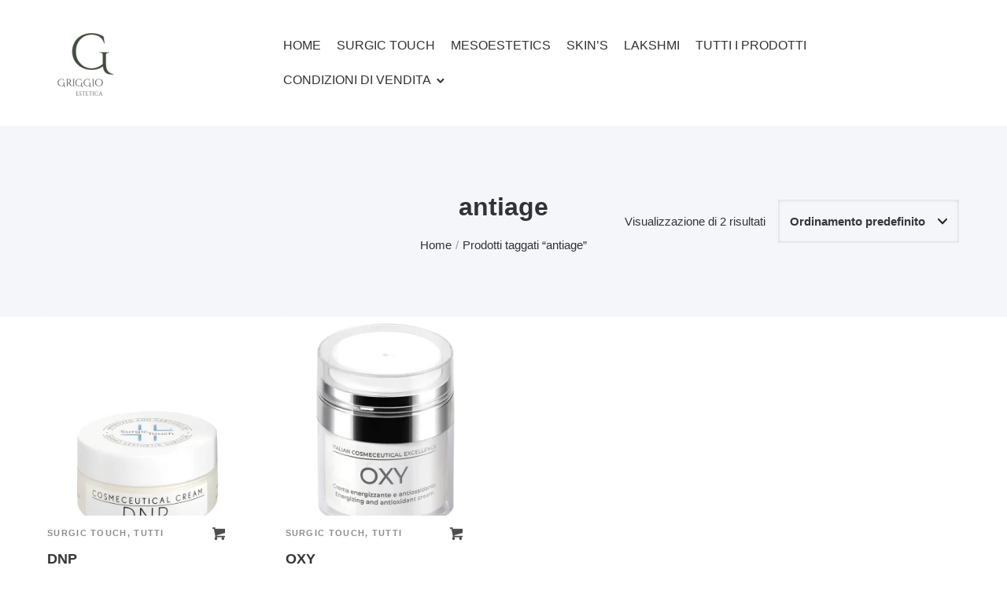

--- FILE ---
content_type: text/html; charset=UTF-8
request_url: https://griggioestetica.it/tag-prodotto/antiage/
body_size: 22163
content:
<!doctype html>
<html class="no-js" lang="it-IT">
<head>
	<meta charset="utf-8">
	<meta http-equiv="X-UA-Compatible" content="IE=edge,chrome=1" >
	<meta name="viewport" content="user-scalable=no, width=device-width, initial-scale=1, maximum-scale=1" />
    <meta name="apple-mobile-web-app-capable" content="yes" />
	<script type="text/javascript" data-cookieconsent="ignore">
	window.dataLayer = window.dataLayer || [];

	function gtag() {
		dataLayer.push(arguments);
	}

	gtag("consent", "default", {
		ad_personalization: "denied",
		ad_storage: "denied",
		ad_user_data: "denied",
		analytics_storage: "denied",
		functionality_storage: "denied",
		personalization_storage: "denied",
		security_storage: "granted",
		wait_for_update: 500,
	});
	gtag("set", "ads_data_redaction", true);
	</script>
<script type="text/javascript" data-cookieconsent="ignore">
		(function (w, d, s, l, i) {
		w[l] = w[l] || [];
		w[l].push({'gtm.start': new Date().getTime(), event: 'gtm.js'});
		var f = d.getElementsByTagName(s)[0], j = d.createElement(s), dl = l !== 'dataLayer' ? '&l=' + l : '';
		j.async = true;
		j.src = 'https://www.googletagmanager.com/gtm.js?id=' + i + dl;
		f.parentNode.insertBefore(j, f);
	})(
		window,
		document,
		'script',
		'dataLayer',
		''
	);
</script>
<script type="text/javascript"
		id="Cookiebot"
		src="https://consent.cookiebot.com/uc.js"
		data-implementation="wp"
		data-cbid="9089cf09-35bf-45d0-9331-d8ebf1fc93b3"
						data-culture="IT"
				data-blockingmode="auto"
	></script>
<title>antiage &#8211; Griggio Estetica</title>
<meta name='robots' content='max-image-preview:large' />
<link rel="alternate" type="application/rss+xml" title="Griggio Estetica &raquo; Feed" href="https://griggioestetica.it/feed/" />
<link rel="alternate" type="application/rss+xml" title="Griggio Estetica &raquo; Feed dei commenti" href="https://griggioestetica.it/comments/feed/" />
<link rel="alternate" type="application/rss+xml" title="Feed Griggio Estetica &raquo; antiage Tag" href="https://griggioestetica.it/tag-prodotto/antiage/feed/" />
<style id='wp-img-auto-sizes-contain-inline-css' type='text/css'>
img:is([sizes=auto i],[sizes^="auto," i]){contain-intrinsic-size:3000px 1500px}
/*# sourceURL=wp-img-auto-sizes-contain-inline-css */
</style>
<link rel='stylesheet' id='wplp-bakery-style-css' href='https://griggioestetica.it/wp-content/plugins/wp-latest-posts/css/vc_style.css?ver=5.0.11' type='text/css' media='all' />
<link rel='stylesheet' id='ht_ctc_main_css-css' href='https://griggioestetica.it/wp-content/plugins/click-to-chat-for-whatsapp/new/inc/assets/css/main.css?ver=4.35' type='text/css' media='all' />
<style id='wp-emoji-styles-inline-css' type='text/css'>

	img.wp-smiley, img.emoji {
		display: inline !important;
		border: none !important;
		box-shadow: none !important;
		height: 1em !important;
		width: 1em !important;
		margin: 0 0.07em !important;
		vertical-align: -0.1em !important;
		background: none !important;
		padding: 0 !important;
	}
/*# sourceURL=wp-emoji-styles-inline-css */
</style>
<style id='wp-block-library-inline-css' type='text/css'>
:root{--wp-block-synced-color:#7a00df;--wp-block-synced-color--rgb:122,0,223;--wp-bound-block-color:var(--wp-block-synced-color);--wp-editor-canvas-background:#ddd;--wp-admin-theme-color:#007cba;--wp-admin-theme-color--rgb:0,124,186;--wp-admin-theme-color-darker-10:#006ba1;--wp-admin-theme-color-darker-10--rgb:0,107,160.5;--wp-admin-theme-color-darker-20:#005a87;--wp-admin-theme-color-darker-20--rgb:0,90,135;--wp-admin-border-width-focus:2px}@media (min-resolution:192dpi){:root{--wp-admin-border-width-focus:1.5px}}.wp-element-button{cursor:pointer}:root .has-very-light-gray-background-color{background-color:#eee}:root .has-very-dark-gray-background-color{background-color:#313131}:root .has-very-light-gray-color{color:#eee}:root .has-very-dark-gray-color{color:#313131}:root .has-vivid-green-cyan-to-vivid-cyan-blue-gradient-background{background:linear-gradient(135deg,#00d084,#0693e3)}:root .has-purple-crush-gradient-background{background:linear-gradient(135deg,#34e2e4,#4721fb 50%,#ab1dfe)}:root .has-hazy-dawn-gradient-background{background:linear-gradient(135deg,#faaca8,#dad0ec)}:root .has-subdued-olive-gradient-background{background:linear-gradient(135deg,#fafae1,#67a671)}:root .has-atomic-cream-gradient-background{background:linear-gradient(135deg,#fdd79a,#004a59)}:root .has-nightshade-gradient-background{background:linear-gradient(135deg,#330968,#31cdcf)}:root .has-midnight-gradient-background{background:linear-gradient(135deg,#020381,#2874fc)}:root{--wp--preset--font-size--normal:16px;--wp--preset--font-size--huge:42px}.has-regular-font-size{font-size:1em}.has-larger-font-size{font-size:2.625em}.has-normal-font-size{font-size:var(--wp--preset--font-size--normal)}.has-huge-font-size{font-size:var(--wp--preset--font-size--huge)}.has-text-align-center{text-align:center}.has-text-align-left{text-align:left}.has-text-align-right{text-align:right}.has-fit-text{white-space:nowrap!important}#end-resizable-editor-section{display:none}.aligncenter{clear:both}.items-justified-left{justify-content:flex-start}.items-justified-center{justify-content:center}.items-justified-right{justify-content:flex-end}.items-justified-space-between{justify-content:space-between}.screen-reader-text{border:0;clip-path:inset(50%);height:1px;margin:-1px;overflow:hidden;padding:0;position:absolute;width:1px;word-wrap:normal!important}.screen-reader-text:focus{background-color:#ddd;clip-path:none;color:#444;display:block;font-size:1em;height:auto;left:5px;line-height:normal;padding:15px 23px 14px;text-decoration:none;top:5px;width:auto;z-index:100000}html :where(.has-border-color){border-style:solid}html :where([style*=border-top-color]){border-top-style:solid}html :where([style*=border-right-color]){border-right-style:solid}html :where([style*=border-bottom-color]){border-bottom-style:solid}html :where([style*=border-left-color]){border-left-style:solid}html :where([style*=border-width]){border-style:solid}html :where([style*=border-top-width]){border-top-style:solid}html :where([style*=border-right-width]){border-right-style:solid}html :where([style*=border-bottom-width]){border-bottom-style:solid}html :where([style*=border-left-width]){border-left-style:solid}html :where(img[class*=wp-image-]){height:auto;max-width:100%}:where(figure){margin:0 0 1em}html :where(.is-position-sticky){--wp-admin--admin-bar--position-offset:var(--wp-admin--admin-bar--height,0px)}@media screen and (max-width:600px){html :where(.is-position-sticky){--wp-admin--admin-bar--position-offset:0px}}

/*# sourceURL=wp-block-library-inline-css */
</style><link rel='stylesheet' id='wc-blocks-style-css' href='https://griggioestetica.it/wp-content/plugins/woocommerce/assets/client/blocks/wc-blocks.css?ver=wc-10.4.3' type='text/css' media='all' />
<style id='global-styles-inline-css' type='text/css'>
:root{--wp--preset--aspect-ratio--square: 1;--wp--preset--aspect-ratio--4-3: 4/3;--wp--preset--aspect-ratio--3-4: 3/4;--wp--preset--aspect-ratio--3-2: 3/2;--wp--preset--aspect-ratio--2-3: 2/3;--wp--preset--aspect-ratio--16-9: 16/9;--wp--preset--aspect-ratio--9-16: 9/16;--wp--preset--color--black: #000000;--wp--preset--color--cyan-bluish-gray: #abb8c3;--wp--preset--color--white: #ffffff;--wp--preset--color--pale-pink: #f78da7;--wp--preset--color--vivid-red: #cf2e2e;--wp--preset--color--luminous-vivid-orange: #ff6900;--wp--preset--color--luminous-vivid-amber: #fcb900;--wp--preset--color--light-green-cyan: #7bdcb5;--wp--preset--color--vivid-green-cyan: #00d084;--wp--preset--color--pale-cyan-blue: #8ed1fc;--wp--preset--color--vivid-cyan-blue: #0693e3;--wp--preset--color--vivid-purple: #9b51e0;--wp--preset--gradient--vivid-cyan-blue-to-vivid-purple: linear-gradient(135deg,rgb(6,147,227) 0%,rgb(155,81,224) 100%);--wp--preset--gradient--light-green-cyan-to-vivid-green-cyan: linear-gradient(135deg,rgb(122,220,180) 0%,rgb(0,208,130) 100%);--wp--preset--gradient--luminous-vivid-amber-to-luminous-vivid-orange: linear-gradient(135deg,rgb(252,185,0) 0%,rgb(255,105,0) 100%);--wp--preset--gradient--luminous-vivid-orange-to-vivid-red: linear-gradient(135deg,rgb(255,105,0) 0%,rgb(207,46,46) 100%);--wp--preset--gradient--very-light-gray-to-cyan-bluish-gray: linear-gradient(135deg,rgb(238,238,238) 0%,rgb(169,184,195) 100%);--wp--preset--gradient--cool-to-warm-spectrum: linear-gradient(135deg,rgb(74,234,220) 0%,rgb(151,120,209) 20%,rgb(207,42,186) 40%,rgb(238,44,130) 60%,rgb(251,105,98) 80%,rgb(254,248,76) 100%);--wp--preset--gradient--blush-light-purple: linear-gradient(135deg,rgb(255,206,236) 0%,rgb(152,150,240) 100%);--wp--preset--gradient--blush-bordeaux: linear-gradient(135deg,rgb(254,205,165) 0%,rgb(254,45,45) 50%,rgb(107,0,62) 100%);--wp--preset--gradient--luminous-dusk: linear-gradient(135deg,rgb(255,203,112) 0%,rgb(199,81,192) 50%,rgb(65,88,208) 100%);--wp--preset--gradient--pale-ocean: linear-gradient(135deg,rgb(255,245,203) 0%,rgb(182,227,212) 50%,rgb(51,167,181) 100%);--wp--preset--gradient--electric-grass: linear-gradient(135deg,rgb(202,248,128) 0%,rgb(113,206,126) 100%);--wp--preset--gradient--midnight: linear-gradient(135deg,rgb(2,3,129) 0%,rgb(40,116,252) 100%);--wp--preset--font-size--small: 13px;--wp--preset--font-size--medium: 20px;--wp--preset--font-size--large: 36px;--wp--preset--font-size--x-large: 42px;--wp--preset--spacing--20: 0.44rem;--wp--preset--spacing--30: 0.67rem;--wp--preset--spacing--40: 1rem;--wp--preset--spacing--50: 1.5rem;--wp--preset--spacing--60: 2.25rem;--wp--preset--spacing--70: 3.38rem;--wp--preset--spacing--80: 5.06rem;--wp--preset--shadow--natural: 6px 6px 9px rgba(0, 0, 0, 0.2);--wp--preset--shadow--deep: 12px 12px 50px rgba(0, 0, 0, 0.4);--wp--preset--shadow--sharp: 6px 6px 0px rgba(0, 0, 0, 0.2);--wp--preset--shadow--outlined: 6px 6px 0px -3px rgb(255, 255, 255), 6px 6px rgb(0, 0, 0);--wp--preset--shadow--crisp: 6px 6px 0px rgb(0, 0, 0);}:where(.is-layout-flex){gap: 0.5em;}:where(.is-layout-grid){gap: 0.5em;}body .is-layout-flex{display: flex;}.is-layout-flex{flex-wrap: wrap;align-items: center;}.is-layout-flex > :is(*, div){margin: 0;}body .is-layout-grid{display: grid;}.is-layout-grid > :is(*, div){margin: 0;}:where(.wp-block-columns.is-layout-flex){gap: 2em;}:where(.wp-block-columns.is-layout-grid){gap: 2em;}:where(.wp-block-post-template.is-layout-flex){gap: 1.25em;}:where(.wp-block-post-template.is-layout-grid){gap: 1.25em;}.has-black-color{color: var(--wp--preset--color--black) !important;}.has-cyan-bluish-gray-color{color: var(--wp--preset--color--cyan-bluish-gray) !important;}.has-white-color{color: var(--wp--preset--color--white) !important;}.has-pale-pink-color{color: var(--wp--preset--color--pale-pink) !important;}.has-vivid-red-color{color: var(--wp--preset--color--vivid-red) !important;}.has-luminous-vivid-orange-color{color: var(--wp--preset--color--luminous-vivid-orange) !important;}.has-luminous-vivid-amber-color{color: var(--wp--preset--color--luminous-vivid-amber) !important;}.has-light-green-cyan-color{color: var(--wp--preset--color--light-green-cyan) !important;}.has-vivid-green-cyan-color{color: var(--wp--preset--color--vivid-green-cyan) !important;}.has-pale-cyan-blue-color{color: var(--wp--preset--color--pale-cyan-blue) !important;}.has-vivid-cyan-blue-color{color: var(--wp--preset--color--vivid-cyan-blue) !important;}.has-vivid-purple-color{color: var(--wp--preset--color--vivid-purple) !important;}.has-black-background-color{background-color: var(--wp--preset--color--black) !important;}.has-cyan-bluish-gray-background-color{background-color: var(--wp--preset--color--cyan-bluish-gray) !important;}.has-white-background-color{background-color: var(--wp--preset--color--white) !important;}.has-pale-pink-background-color{background-color: var(--wp--preset--color--pale-pink) !important;}.has-vivid-red-background-color{background-color: var(--wp--preset--color--vivid-red) !important;}.has-luminous-vivid-orange-background-color{background-color: var(--wp--preset--color--luminous-vivid-orange) !important;}.has-luminous-vivid-amber-background-color{background-color: var(--wp--preset--color--luminous-vivid-amber) !important;}.has-light-green-cyan-background-color{background-color: var(--wp--preset--color--light-green-cyan) !important;}.has-vivid-green-cyan-background-color{background-color: var(--wp--preset--color--vivid-green-cyan) !important;}.has-pale-cyan-blue-background-color{background-color: var(--wp--preset--color--pale-cyan-blue) !important;}.has-vivid-cyan-blue-background-color{background-color: var(--wp--preset--color--vivid-cyan-blue) !important;}.has-vivid-purple-background-color{background-color: var(--wp--preset--color--vivid-purple) !important;}.has-black-border-color{border-color: var(--wp--preset--color--black) !important;}.has-cyan-bluish-gray-border-color{border-color: var(--wp--preset--color--cyan-bluish-gray) !important;}.has-white-border-color{border-color: var(--wp--preset--color--white) !important;}.has-pale-pink-border-color{border-color: var(--wp--preset--color--pale-pink) !important;}.has-vivid-red-border-color{border-color: var(--wp--preset--color--vivid-red) !important;}.has-luminous-vivid-orange-border-color{border-color: var(--wp--preset--color--luminous-vivid-orange) !important;}.has-luminous-vivid-amber-border-color{border-color: var(--wp--preset--color--luminous-vivid-amber) !important;}.has-light-green-cyan-border-color{border-color: var(--wp--preset--color--light-green-cyan) !important;}.has-vivid-green-cyan-border-color{border-color: var(--wp--preset--color--vivid-green-cyan) !important;}.has-pale-cyan-blue-border-color{border-color: var(--wp--preset--color--pale-cyan-blue) !important;}.has-vivid-cyan-blue-border-color{border-color: var(--wp--preset--color--vivid-cyan-blue) !important;}.has-vivid-purple-border-color{border-color: var(--wp--preset--color--vivid-purple) !important;}.has-vivid-cyan-blue-to-vivid-purple-gradient-background{background: var(--wp--preset--gradient--vivid-cyan-blue-to-vivid-purple) !important;}.has-light-green-cyan-to-vivid-green-cyan-gradient-background{background: var(--wp--preset--gradient--light-green-cyan-to-vivid-green-cyan) !important;}.has-luminous-vivid-amber-to-luminous-vivid-orange-gradient-background{background: var(--wp--preset--gradient--luminous-vivid-amber-to-luminous-vivid-orange) !important;}.has-luminous-vivid-orange-to-vivid-red-gradient-background{background: var(--wp--preset--gradient--luminous-vivid-orange-to-vivid-red) !important;}.has-very-light-gray-to-cyan-bluish-gray-gradient-background{background: var(--wp--preset--gradient--very-light-gray-to-cyan-bluish-gray) !important;}.has-cool-to-warm-spectrum-gradient-background{background: var(--wp--preset--gradient--cool-to-warm-spectrum) !important;}.has-blush-light-purple-gradient-background{background: var(--wp--preset--gradient--blush-light-purple) !important;}.has-blush-bordeaux-gradient-background{background: var(--wp--preset--gradient--blush-bordeaux) !important;}.has-luminous-dusk-gradient-background{background: var(--wp--preset--gradient--luminous-dusk) !important;}.has-pale-ocean-gradient-background{background: var(--wp--preset--gradient--pale-ocean) !important;}.has-electric-grass-gradient-background{background: var(--wp--preset--gradient--electric-grass) !important;}.has-midnight-gradient-background{background: var(--wp--preset--gradient--midnight) !important;}.has-small-font-size{font-size: var(--wp--preset--font-size--small) !important;}.has-medium-font-size{font-size: var(--wp--preset--font-size--medium) !important;}.has-large-font-size{font-size: var(--wp--preset--font-size--large) !important;}.has-x-large-font-size{font-size: var(--wp--preset--font-size--x-large) !important;}
/*# sourceURL=global-styles-inline-css */
</style>

<style id='classic-theme-styles-inline-css' type='text/css'>
/*! This file is auto-generated */
.wp-block-button__link{color:#fff;background-color:#32373c;border-radius:9999px;box-shadow:none;text-decoration:none;padding:calc(.667em + 2px) calc(1.333em + 2px);font-size:1.125em}.wp-block-file__button{background:#32373c;color:#fff;text-decoration:none}
/*# sourceURL=/wp-includes/css/classic-themes.min.css */
</style>
<link rel='stylesheet' id='contact-form-7-css' href='https://griggioestetica.it/wp-content/plugins/contact-form-7/includes/css/styles.css?ver=6.1.4' type='text/css' media='all' />
<link rel='stylesheet' id='cookie-notice-front-css' href='https://griggioestetica.it/wp-content/plugins/cookie-notice/css/front.min.css?ver=2.5.11' type='text/css' media='all' />
<link rel='stylesheet' id='wpmenucart-icons-css' href='https://griggioestetica.it/wp-content/plugins/woocommerce-menu-bar-cart/assets/css/wpmenucart-icons.min.css?ver=2.14.12' type='text/css' media='all' />
<style id='wpmenucart-icons-inline-css' type='text/css'>
@font-face{font-family:WPMenuCart;src:url(https://griggioestetica.it/wp-content/plugins/woocommerce-menu-bar-cart/assets/fonts/WPMenuCart.eot);src:url(https://griggioestetica.it/wp-content/plugins/woocommerce-menu-bar-cart/assets/fonts/WPMenuCart.eot?#iefix) format('embedded-opentype'),url(https://griggioestetica.it/wp-content/plugins/woocommerce-menu-bar-cart/assets/fonts/WPMenuCart.woff2) format('woff2'),url(https://griggioestetica.it/wp-content/plugins/woocommerce-menu-bar-cart/assets/fonts/WPMenuCart.woff) format('woff'),url(https://griggioestetica.it/wp-content/plugins/woocommerce-menu-bar-cart/assets/fonts/WPMenuCart.ttf) format('truetype'),url(https://griggioestetica.it/wp-content/plugins/woocommerce-menu-bar-cart/assets/fonts/WPMenuCart.svg#WPMenuCart) format('svg');font-weight:400;font-style:normal;font-display:swap}
/*# sourceURL=wpmenucart-icons-inline-css */
</style>
<link rel='stylesheet' id='wpmenucart-css' href='https://griggioestetica.it/wp-content/plugins/woocommerce-menu-bar-cart/assets/css/wpmenucart-main.min.css?ver=2.14.12' type='text/css' media='all' />
<style id='woocommerce-inline-inline-css' type='text/css'>
.woocommerce form .form-row .required { visibility: visible; }
/*# sourceURL=woocommerce-inline-inline-css */
</style>
<link rel='stylesheet' id='wcz-frontend-css' href='https://griggioestetica.it/wp-content/plugins/woocustomizer/assets/css/frontend.css?ver=2.6.3' type='text/css' media='all' />
<link rel='stylesheet' id='exponent-vendor-css' href='https://griggioestetica.it/wp-content/themes/exponent/css/vendor/vendor.css?ver=1.2.8.7' type='text/css' media='all' />
<link rel='stylesheet' id='exponent-main-css-css' href='https://griggioestetica.it/wp-content/themes/exponent/css/main.css?ver=1.2.8.7' type='text/css' media='all' />
<style id='exponent-main-css-inline-css' type='text/css'>
.tatsu-button, input[type = "submit"], button[type="submit"], .cart_totals a.checkout-button, .button_common {font-family:-apple-system,BlinkMacSystemFont,"Segoe UI",Roboto,Oxygen-Sans,Ubuntu,Cantarell,"Helvetica Neue",sans-serif;font-weight:600;font-style:normal;}.smallbtn, .exp-success-message__content a, .button_small {font-size:12px;line-height:12px;text-transform:uppercase;}.mediumbtn, input[type = "submit"], div.wpforms-container-full .wpforms-form .wpforms-submit-container button[type=submit], .woocommerce-mini-cart__buttons a, .woocommerce-address-fields button[name = "save_address"], .woocommerce-EditAccountForm button[name = "save_account_details"], .exp-quick-view, .single_add_to_cart_button, .coupon button, button[name = "calc_shipping"], .woocommerce-form-coupon button[name = "apply_coupon"], .woocommerce-form-login button[name="login"], .woocommerce-form-register button[name="register"], .button_medium {font-size:12px;line-height:12px;text-transform:uppercase;}.largebtn, .cart_totals .checkout-button, button[name = "woocommerce_checkout_place_order"], .button_large {font-size:13px;line-height:13px;text-transform:uppercase;}.x-largebtn, .button_xlarge {font-size:14px;line-height:14px;text-transform:uppercase;}.tatsu-button-wrap.blockbtn .tatsu-button, .tatsu-button.blockbtn, .button_block {font-size:14px;line-height:14px;text-transform:uppercase;}.tatsu-animated-link-inner, .animated_link {font-family:-apple-system,BlinkMacSystemFont,"Segoe UI",Roboto,Oxygen-Sans,Ubuntu,Cantarell,"Helvetica Neue",sans-serif;font-size:12px;line-height:12px;color:#343638;font-weight:600;font-style:normal;text-transform:uppercase;}.exp-form input:not([type = "submit"]), .exp-form textarea, .exp-form select, input, select, textarea, .select2-container--default .select2-selection--single .select2-selection__rendered, .select2-container--default .select2-selection--single .select2-selection__rendered, .form_core_typo {font-family:-apple-system,BlinkMacSystemFont,"Segoe UI",Roboto,Oxygen-Sans,Ubuntu,Cantarell,"Helvetica Neue",sans-serif;font-size:15px;line-height:1.7em;color:#343638;font-weight:600;font-style:normal;text-transform:none;}.exp-form label, .exp-form ::-webkit-input-placeholder, .exp-searchform-icon, .form_label_typo {font-family:-apple-system,BlinkMacSystemFont,"Segoe UI",Roboto,Oxygen-Sans,Ubuntu,Cantarell,"Helvetica Neue",sans-serif;font-size:15px;line-height:1.7em;color:rgba(0,0,0,0.45);font-weight:600;font-style:normal;text-transform:none;}h1, .h1 {font-family:-apple-system,BlinkMacSystemFont,"Segoe UI",Roboto,Oxygen-Sans,Ubuntu,Cantarell,"Helvetica Neue",sans-serif;font-weight:600;font-style:normal;font-size:46px;text-transform:none;line-height:60px;color:#343638;}h2, .h2 {font-family:-apple-system,BlinkMacSystemFont,"Segoe UI",Roboto,Oxygen-Sans,Ubuntu,Cantarell,"Helvetica Neue",sans-serif;font-weight:600;font-style:normal;font-size:40px;text-transform:none;line-height:54px;color:#343638;}h3, .h3 {font-family:-apple-system,BlinkMacSystemFont,"Segoe UI",Roboto,Oxygen-Sans,Ubuntu,Cantarell,"Helvetica Neue",sans-serif;font-weight:600;font-style:normal;font-size:32px;text-transform:none;line-height:46px;color:#343638;}h4, .h4 {font-family:-apple-system,BlinkMacSystemFont,"Segoe UI",Roboto,Oxygen-Sans,Ubuntu,Cantarell,"Helvetica Neue",sans-serif;font-weight:600;font-style:normal;font-size:24px;text-transform:none;line-height:36px;color:#343638;}h5, 
                .exp-wc-cart-collaterals-inner .cart_totals h2, 
                .woocommerce-billing-fields h3,
                .exp-wc-cart-title,
                #ship-to-different-address,
                .woocommerce-customer-details .woocommerce-column__title,
                .woocommerce-account.woocommerce-edit-address h3,
                #order_review_heading,
                .exp-posts-nav-post-title, .h5 {font-family:-apple-system,BlinkMacSystemFont,"Segoe UI",Roboto,Oxygen-Sans,Ubuntu,Cantarell,"Helvetica Neue",sans-serif;font-weight:600;font-style:normal;font-size:17px;text-transform:none;line-height:30px;color:#343638;}h6,
                .testimonial-author-role.h6-font,
                .menu-card-title,
                .menu-card-item-price,
                .slider-counts,
                .woocommerce-mini-cart__total strong,
                .variations .label,
                .exp-wc-meta-label,
                .exp-wc-shop-attribute-label,
                .cart_totals h2,
                .woocommerce-orders-table th,
                .upsells > h2,
                .related > h2,
                .woocommerce-table--order-details thead th,
                .woocommerce-orders-table a,
                .wc_payment_method label,
                .woocommerce-checkout-review-order thead th,
                .wishlist_table th,
                .exp-wc-product-share-label,
                .yith-wcwl-share-title,
                .woocommerce-Reviews #reply-title,
                .woocommerce-checkout-review-order tfoot .woocommerce-Price-amount,
                .stock,
                .woocommerce-table--order-details tfoot .woocommerce-Price-amount,
                .woocommerce-Address-title a,
                .wc-tabs,
                .exp-wc-review-author,
                a.bbp-forum-title,
                #bbpress-forums fieldset.bbp-form label,
                .bbp-topic-title a.bbp-topic-permalink,
                #bbpress-forums ul.forum-titles li,
                #bbpress-forums ul.bbp-replies li.bbp-header, .h6 {font-family:-apple-system,BlinkMacSystemFont,"Segoe UI",Roboto,Oxygen-Sans,Ubuntu,Cantarell,"Helvetica Neue",sans-serif;font-weight:600;font-style:normal;font-size:15px;text-transform:none;line-height:26px;color:#343638;}.widget_recent_comments a, .widget_rss .rsswidget, .widget_rss cite, .cart_totals th, .woocommerce-checkout-review-order-table tfoot th, .woocommerce-table--order-details tfoot th, .exp-recent-posts-widget-post-title, .widget_recent_entries a, .h7 {font-family:-apple-system,BlinkMacSystemFont,"Segoe UI",Roboto,Oxygen-Sans,Ubuntu,Cantarell,"Helvetica Neue",sans-serif;font-weight:600;font-style:normal;font-size:14px;text-transform:none;line-height:22px;color:#343638;}, .h8 {font-family:-apple-system,BlinkMacSystemFont,"Segoe UI",Roboto,Oxygen-Sans,Ubuntu,Cantarell,"Helvetica Neue",sans-serif;font-weight:600;font-style:normal;font-size:12px;text-transform:none;line-height:16px;color:rgba(0, 0, 0, 0.45);}.exp-posts-nav-post-location, .exp-read-more-underlined, .pages_list a, .h9 {font-family:-apple-system,BlinkMacSystemFont,"Segoe UI",Roboto,Oxygen-Sans,Ubuntu,Cantarell,"Helvetica Neue",sans-serif;font-weight:600;font-style:normal;font-size:11px;text-transform:uppercase;line-height:14px;color:rgba(0, 0, 0, 0.45);}body,
                .special-heading-wrap .caption-wrap .body-font, .body {font-family:-apple-system,BlinkMacSystemFont,"Segoe UI",Roboto,Oxygen-Sans,Ubuntu,Cantarell,"Helvetica Neue",sans-serif;font-weight:400;font-style:normal;font-size:16px;text-transform:none;line-height:28px;color:#77797d;}, .body_1 {font-family:-apple-system,BlinkMacSystemFont,"Segoe UI",Roboto,Oxygen-Sans,Ubuntu,Cantarell,"Helvetica Neue",sans-serif;font-weight:400;font-style:normal;font-size:15px;text-transform:none;line-height:25px;color:#848991;}, .body_2 {font-family:-apple-system,BlinkMacSystemFont,"Segoe UI",Roboto,Oxygen-Sans,Ubuntu,Cantarell,"Helvetica Neue",sans-serif;font-weight:400;font-style:normal;font-size:20px;text-transform:none;line-height:32px;color:#848991;}blockquote, .quote {font-family:-apple-system,BlinkMacSystemFont,"Segoe UI",Roboto,Oxygen-Sans,Ubuntu,Cantarell,"Helvetica Neue",sans-serif;font-weight:400;font-style:normal;font-size:21px;text-transform:none;line-height:35px;color:#343638;}.exp-post-entry-title, .entry_title {font-family:-apple-system,BlinkMacSystemFont,"Segoe UI",Roboto,Oxygen-Sans,Ubuntu,Cantarell,"Helvetica Neue",sans-serif;font-weight:600;font-style:normal;font-size:32px;text-transform:none;line-height:46px;color:#343638;}.exp-posts-nav-post-title, .post_nav_title {font-family:-apple-system,BlinkMacSystemFont,"Segoe UI",Roboto,Oxygen-Sans,Ubuntu,Cantarell,"Helvetica Neue",sans-serif;font-weight:600;font-style:normal;font-size:17px;text-transform:none;line-height:30px;color:#343638;}.exp-posts-loop .exp-post-title, .loop_title_list {font-family:-apple-system,BlinkMacSystemFont,"Segoe UI",Roboto,Oxygen-Sans,Ubuntu,Cantarell,"Helvetica Neue",sans-serif;font-size:35px;font-weight:600;font-style:normal;line-height:46px;color:#343638;text-transform:none;}.be-grid .exp-post-title, .loop_title_grid {font-family:-apple-system,BlinkMacSystemFont,"Segoe UI",Roboto,Oxygen-Sans,Ubuntu,Cantarell,"Helvetica Neue",sans-serif;font-size:22px;font-weight:600;font-style:normal;line-height:34px;color:#343638;text-transform:none;}.exp-posts-loop .exp-post-content, .loop_content {font-family:-apple-system,BlinkMacSystemFont,"Segoe UI",Roboto,Oxygen-Sans,Ubuntu,Cantarell,"Helvetica Neue",sans-serif;font-size:16px;line-height:28px;color:#848991;font-weight:400;font-style:normal;text-transform:none;}.exp-posts-loop .exp-post-categories, .exp-posts-loop.exp-posts-loop-style3 .exp-post-categories-labeled, .exp-posts-loop.exp-posts-loop-style7 .exp-post-categories-labeled, .loop_meta_categories {font-family:-apple-system,BlinkMacSystemFont,"Segoe UI",Roboto,Oxygen-Sans,Ubuntu,Cantarell,"Helvetica Neue",sans-serif;font-size:11px;font-weight:500;font-style:normal;line-height:1;text-transform:uppercase;color:rgba(0,0,0,0.45);}.exp-posts-loop .exp-post-author, .loop_meta_author {font-family:-apple-system,BlinkMacSystemFont,"Segoe UI",Roboto,Oxygen-Sans,Ubuntu,Cantarell,"Helvetica Neue",sans-serif;font-size:13px;line-height:1;font-weight:500;font-style:normal;color:rgba(0,0,0,0.45);text-transform:capitalize;}.exp-posts-loop .exp-post-date, .exp-posts-loop .exp-post-date-with-icon, .loop_meta_date {font-family:-apple-system,BlinkMacSystemFont,"Segoe UI",Roboto,Oxygen-Sans,Ubuntu,Cantarell,"Helvetica Neue",sans-serif;font-size:13px;line-height:1;font-weight:500;font-style:normal;color:rgba(0,0,0,0.45);text-transform:none;}.exp-recent-posts .exp-post-title, .loop_title_slider {font-family:-apple-system,BlinkMacSystemFont,"Segoe UI",Roboto,Oxygen-Sans,Ubuntu,Cantarell,"Helvetica Neue",sans-serif;font-size:22px;font-weight:600;font-style:normal;line-height:34px;color:#343638;text-transform:none;}.exp-featured-posts .exp-post-title, .loop_title_featured {font-family:-apple-system,BlinkMacSystemFont,"Segoe UI",Roboto,Oxygen-Sans,Ubuntu,Cantarell,"Helvetica Neue",sans-serif;font-size:35px;font-weight:600;font-style:normal;line-height:48px;color:#343638;text-transform:none;}.exp-related-posts .exp-post-title, .loop_title_related {font-family:-apple-system,BlinkMacSystemFont,"Segoe UI",Roboto,Oxygen-Sans,Ubuntu,Cantarell,"Helvetica Neue",sans-serif;font-size:22px;font-weight:600;font-style:normal;line-height:34px;color:#343638;text-transform:none;}.exp-post-single-header .exp-post-title, .exp-category-header-title, .single_title {font-family:-apple-system,BlinkMacSystemFont,"Segoe UI",Roboto,Oxygen-Sans,Ubuntu,Cantarell,"Helvetica Neue",sans-serif;font-size:46px;font-weight:600;font-style:normal;line-height:58px;color:#343638;text-transform:none;}.exp-post-single-content, .single_content {font-family:-apple-system,BlinkMacSystemFont,"Segoe UI",Roboto,Oxygen-Sans,Ubuntu,Cantarell,"Helvetica Neue",sans-serif;font-size:17px;line-height:30px;color:#848991;font-weight:400;font-style:normal;text-transform:none;}.exp-post-single-header .exp-post-categories, .single_meta_categories {font-family:-apple-system,BlinkMacSystemFont,"Segoe UI",Roboto,Oxygen-Sans,Ubuntu,Cantarell,"Helvetica Neue",sans-serif;font-size:12px;line-height:1;color:rgba(0,0,0,0.45);font-weight:500;font-style:normal;text-transform:uppercase;}.exp-post-single-header .exp-post-author, .single_meta_author {font-family:-apple-system,BlinkMacSystemFont,"Segoe UI",Roboto,Oxygen-Sans,Ubuntu,Cantarell,"Helvetica Neue",sans-serif;font-size:14px;line-height:1;font-weight:500;font-style:normal;color:rgba(0,0,0,0.45);text-transform:capitalize;}.exp-post-single-header .exp-post-date, .exp-post-single-header .exp-post-date-with-icon, .single_meta_date {font-family:-apple-system,BlinkMacSystemFont,"Segoe UI",Roboto,Oxygen-Sans,Ubuntu,Cantarell,"Helvetica Neue",sans-serif;font-size:14px;line-height:1;font-weight:500;font-style:normal;color:rgba(0,0,0,0.45);text-transform:none;}.exp-post-single-footer-author-name, .single_post_author_title {font-family:-apple-system,BlinkMacSystemFont,"Segoe UI",Roboto,Oxygen-Sans,Ubuntu,Cantarell,"Helvetica Neue",sans-serif;font-size:17px;line-height:30px;color:#343638;font-weight:600;font-style:normal;text-transform:none;}.exp-post-single-footer-author-description, .single_post_author_info {font-family:-apple-system,BlinkMacSystemFont,"Segoe UI",Roboto,Oxygen-Sans,Ubuntu,Cantarell,"Helvetica Neue",sans-serif;font-size:16px;line-height:28px;color:#888C92;font-weight:400;font-style:normal;text-transform:none;}.exp-sidebar h6, .sidebar_title {font-family:-apple-system,BlinkMacSystemFont,"Segoe UI",Roboto,Oxygen-Sans,Ubuntu,Cantarell,"Helvetica Neue",sans-serif;font-size:16px;font-weight:600;font-style:normal;line-height:1;text-transform:none;color:#343638;}.exp-sidebar, .sidebar_content {font-family:-apple-system,BlinkMacSystemFont,"Segoe UI",Roboto,Oxygen-Sans,Ubuntu,Cantarell,"Helvetica Neue",sans-serif;font-size:16px;font-weight:400;font-style:normal;line-height:28px;text-transform:none;color:#848991;}.products .exp-product-title, .grouped_form a, .woocommerce-cart-form__contents .product-name a, .wishlist_table .product-name a, .woocommerce-checkout-review-order td.product-name, .woocommerce-table--order-details td.product-name, .exp-wc-cart-product-title, .wc_loop_title {font-family:-apple-system,BlinkMacSystemFont,"Segoe UI",Roboto,Oxygen-Sans,Ubuntu,Cantarell,"Helvetica Neue",sans-serif;font-size:18px;font-weight:600;font-style:normal;line-height:30px;text-transform:none;color:#343638;}.products .exp-wc-loop-price,.woocommerce-mini-cart__total .woocommerce-Price-amount, .grouped_form .woocommerce-Price-amount, .woocommerce-table--order-details td.woocommerce-table__product-total, .woocommerce-cart-form__contents .product-subtotal, .woocommerce-checkout-review-order td.product-total, .wc_loop_price {font-family:-apple-system,BlinkMacSystemFont,"Segoe UI",Roboto,Oxygen-Sans,Ubuntu,Cantarell,"Helvetica Neue",sans-serif;font-size:16px;font-weight:500;font-style:normal;line-height:18px;text-transform:none;color:#343638;}.products .exp-wc-loop-price del, .grouped_form del .woocommerce-Price-amount, .wc_loop_discounted_normal_price {font-size:16px;font-weight:400;font-style:normal;line-height:16px;text-transform:none;color:rgba(0,0,0,0.45);}.products .exp-product-categories, .wc_loop_meta_categories {font-family:-apple-system,BlinkMacSystemFont,"Segoe UI",Roboto,Oxygen-Sans,Ubuntu,Cantarell,"Helvetica Neue",sans-serif;font-size:11px;font-weight:600;font-style:normal;line-height:15px;text-transform:uppercase;color:rgba(0,0,0,0.45);}.products .exp-wc-price-cart-wrap .exp-add-to-cart, .wc_loop_cart_button {font-family:-apple-system,BlinkMacSystemFont,"Segoe UI",Roboto,Oxygen-Sans,Ubuntu,Cantarell,"Helvetica Neue",sans-serif;font-size:12px;line-height:12px;}.products .onsale, .wc_loop_sale {font-family:-apple-system,BlinkMacSystemFont,"Segoe UI",Roboto,Oxygen-Sans,Ubuntu,Cantarell,"Helvetica Neue",sans-serif;font-size:11px;font-weight:500;font-style:normal;text-transform:uppercase;}.product_title, .wc_single_product_title {font-family:-apple-system,BlinkMacSystemFont,"Segoe UI",Roboto,Oxygen-Sans,Ubuntu,Cantarell,"Helvetica Neue",sans-serif;font-size:35px;font-weight:600;font-style:normal;line-height:48px;text-transform:none;color:#343638;}.exp-wc-single-price, .woocommerce-variation-price, .wc_single_product_price {font-family:-apple-system,BlinkMacSystemFont,"Segoe UI",Roboto,Oxygen-Sans,Ubuntu,Cantarell,"Helvetica Neue",sans-serif;font-size:26px;font-weight:500;font-style:normal;line-height:35px;text-transform:none;color:#343638;}.exp-wc-single-price del, .wc_single_product_discounted_normal_price {font-family:-apple-system,BlinkMacSystemFont,"Segoe UI",Roboto,Oxygen-Sans,Ubuntu,Cantarell,"Helvetica Neue",sans-serif;font-size:22px;font-weight:500;font-style:normal;line-height:35px;text-transform:none;color:rgba(0,0,0,0.45);}.exp-wc-meta-value, .wc_single_product_metas {font-family:-apple-system,BlinkMacSystemFont,"Segoe UI",Roboto,Oxygen-Sans,Ubuntu,Cantarell,"Helvetica Neue",sans-serif;font-size:17px;font-weight:400;font-style:normal;line-height:30px;text-transform:none;color:#848991;}
/*# sourceURL=exponent-main-css-inline-css */
</style>
<link rel='stylesheet' id='exponent_wc_style-css' href='https://griggioestetica.it/wp-content/themes/exponent/css/woocommerce/woocommerce.css?ver=1.2.8.7' type='text/css' media='all' />
<link rel='stylesheet' id='exponent-core-icons-css' href='https://griggioestetica.it/wp-content/themes/exponent/fonts/icons.css?ver=1.2.8.7' type='text/css' media='all' />
<link rel='stylesheet' id='exponent-style-css-css' href='https://griggioestetica.it/wp-content/themes/exponent/style.css?ver=1.2.8.7' type='text/css' media='all' />
<style id='wcz-customizer-custom-css-inline-css' type='text/css'>
body.single-product section.upsells{display:none !important;}
/*# sourceURL=wcz-customizer-custom-css-inline-css */
</style>
<link rel='stylesheet' id='myStyleSheets-css' href='https://griggioestetica.it/wp-content/plugins/wp-latest-posts/css/wplp_front.css?ver=5.0.11' type='text/css' media='all' />
<script type="text/template" id="tmpl-variation-template">
	<div class="woocommerce-variation-description">{{{ data.variation.variation_description }}}</div>
	<div class="woocommerce-variation-price">{{{ data.variation.price_html }}}</div>
	<div class="woocommerce-variation-availability">{{{ data.variation.availability_html }}}</div>
</script>
<script type="text/template" id="tmpl-unavailable-variation-template">
	<p role="alert">Questo prodotto non è disponibile. Scegli un&#039;altra combinazione.</p>
</script>
<script type="text/javascript" src="https://griggioestetica.it/wp-includes/js/jquery/jquery.min.js?ver=3.7.1" id="jquery-core-js"></script>
<script type="text/javascript" src="https://griggioestetica.it/wp-includes/js/jquery/jquery-migrate.min.js?ver=3.4.1" id="jquery-migrate-js"></script>
<script type="text/javascript" id="cookie-notice-front-js-before">
/* <![CDATA[ */
var cnArgs = {"ajaxUrl":"https:\/\/griggioestetica.it\/wp-admin\/admin-ajax.php","nonce":"7e95b311eb","hideEffect":"fade","position":"bottom","onScroll":false,"onScrollOffset":100,"onClick":false,"cookieName":"cookie_notice_accepted","cookieTime":604800,"cookieTimeRejected":2592000,"globalCookie":false,"redirection":true,"cache":false,"revokeCookies":true,"revokeCookiesOpt":"manual"};

//# sourceURL=cookie-notice-front-js-before
/* ]]> */
</script>
<script type="text/javascript" src="https://griggioestetica.it/wp-content/plugins/cookie-notice/js/front.min.js?ver=2.5.11" id="cookie-notice-front-js"></script>
<script type="text/javascript" src="https://griggioestetica.it/wp-content/plugins/woocommerce/assets/js/jquery-blockui/jquery.blockUI.min.js?ver=2.7.0-wc.10.4.3" id="wc-jquery-blockui-js" data-wp-strategy="defer"></script>
<script type="text/javascript" id="wc-add-to-cart-js-extra">
/* <![CDATA[ */
var wc_add_to_cart_params = {"ajax_url":"/wp-admin/admin-ajax.php","wc_ajax_url":"/?wc-ajax=%%endpoint%%","i18n_view_cart":"Visualizza carrello","cart_url":"https://griggioestetica.it/carrello/","is_cart":"","cart_redirect_after_add":"no"};
//# sourceURL=wc-add-to-cart-js-extra
/* ]]> */
</script>
<script type="text/javascript" src="https://griggioestetica.it/wp-content/plugins/woocommerce/assets/js/frontend/add-to-cart.min.js?ver=10.4.3" id="wc-add-to-cart-js" data-wp-strategy="defer"></script>
<script type="text/javascript" src="https://griggioestetica.it/wp-content/plugins/woocommerce/assets/js/js-cookie/js.cookie.min.js?ver=2.1.4-wc.10.4.3" id="wc-js-cookie-js" defer="defer" data-wp-strategy="defer"></script>
<script type="text/javascript" id="woocommerce-js-extra">
/* <![CDATA[ */
var woocommerce_params = {"ajax_url":"/wp-admin/admin-ajax.php","wc_ajax_url":"/?wc-ajax=%%endpoint%%","i18n_password_show":"Mostra password","i18n_password_hide":"Nascondi password"};
//# sourceURL=woocommerce-js-extra
/* ]]> */
</script>
<script type="text/javascript" src="https://griggioestetica.it/wp-content/plugins/woocommerce/assets/js/frontend/woocommerce.min.js?ver=10.4.3" id="woocommerce-js" defer="defer" data-wp-strategy="defer"></script>
<script type="text/javascript" src="https://griggioestetica.it/wp-content/plugins/js_composer/assets/js/vendors/woocommerce-add-to-cart.js?ver=8.4.1" id="vc_woocommerce-add-to-cart-js-js"></script>
<script type="text/javascript" src="https://griggioestetica.it/wp-includes/js/underscore.min.js?ver=1.13.7" id="underscore-js"></script>
<script type="text/javascript" id="wp-util-js-extra">
/* <![CDATA[ */
var _wpUtilSettings = {"ajax":{"url":"/wp-admin/admin-ajax.php"}};
//# sourceURL=wp-util-js-extra
/* ]]> */
</script>
<script type="text/javascript" src="https://griggioestetica.it/wp-includes/js/wp-util.min.js?ver=6.9" id="wp-util-js"></script>
<script type="text/javascript" src="https://griggioestetica.it/wp-content/themes/exponent/js/vendor/modernizr.js?ver=6.9" id="modernizr-js"></script>
<script></script><link rel="https://api.w.org/" href="https://griggioestetica.it/wp-json/" /><link rel="alternate" title="JSON" type="application/json" href="https://griggioestetica.it/wp-json/wp/v2/product_tag/35" /><link rel="EditURI" type="application/rsd+xml" title="RSD" href="https://griggioestetica.it/xmlrpc.php?rsd" />
<meta name="generator" content="WordPress 6.9" />
<meta name="generator" content="WooCommerce 10.4.3" />

		<!-- GA Google Analytics @ https://m0n.co/ga -->
		<script type="text/plain" data-cookieconsent="preferenze, statistiche, marketing">
			(function(i,s,o,g,r,a,m){i['GoogleAnalyticsObject']=r;i[r]=i[r]||function(){
			(i[r].q=i[r].q||[]).push(arguments)},i[r].l=1*new Date();a=s.createElement(o),
			m=s.getElementsByTagName(o)[0];a.async=1;a.src=g;m.parentNode.insertBefore(a,m)
			})(window,document,'script','https://www.google-analytics.com/analytics.js','ga');
			ga('create', 'UA-148052457-1', 'auto');
			ga('send', 'pageview');
		</script>

	<style>div.woocommerce-variation-add-to-cart-disabled { display: none ! important; }</style><!-- Analytics by WP Statistics - https://wp-statistics.com -->
<style id="be-dynamic-css" type="text/css"> 
/****************************************************
Header Styles
*****************************************************/

.exponent-menu li a:hover,
.exponent-menu li.current-menu-item > a,
.exponent-mobile-menu li a:hover,
.exponent-mobile-menu li.current-menu-item > a,
.exponent-menu > ul > li:hover > a,
.exponent-menu .exponent-sub-menu > li:hover > a{
  color:  rgba(34, 147, 215, 1);
}
.exponent-menu > ul > li:hover > .exponent-sub-menu-indicator svg polyline,
.exponent-menu .exponent-sub-menu > li:hover svg polyline {
  stroke : rgba(34, 147, 215, 1);
}
/**
 * Common Styles
 */
blockquote {
  border-left: 4px solid rgba(34, 147, 215, 1);
}
a {
  color : rgba(34, 147, 215, 1);
}

.flickity-page-dots .dot.is-selected {
  background : rgba(34, 147, 215, 1);
}

/**
 * Form Styles
 */ 

.exp-form-border {
  background-color : rgba(34, 147, 215, 1);
}
.exp-form-border-with-underline .exp-form-field-active .exp-form-field-label {
   color : rgba(34, 147, 215, 1); 
}

.exp-form-rounded input:not([type = "submit"]):focus,
.exp-form-rounded textarea:focus,
.exp-form-rounded select:focus {
   border-color : rgba(34, 147, 215, 1);
}
.exp-form-pill input:not([type = "submit"]):focus,
.exp-form-pill textarea:focus,
.exp-form-pill select:focus {
  border-color : rgba(34, 147, 215, 1);
}


.exp-form-pill input:not([type = "submit"]),
.exp-form-pill textarea,
.exp-form-pill select,
.exp-form-rounded input,
.exp-form-rounded textarea,
.exp-form-rounded select {
    background-color : rgba(245, 246, 250, 1);
}

input[ type = "submit" ] {
  color : rgba(255, 255, 255, 1);
  background : rgba(34, 147, 215, 1);
}

/**
 * Posts Styles
 */


.exp-post-categories-normal a:hover,
.exp-post-title a:hover,
.exp-post-author .exp-post-author-name:hover {
    color : rgba(34, 147, 215, 1);
}

.pages_list a {
  background: rgba(49, 50, 51, 1);
  color: rgba(255, 255, 255, 1);
}

.pages_list a:hover {
  background: rgba(34, 147, 215, 1);
  color: rgba(255, 255, 255, 1);
}

.exp-categories-post-count {
  color : rgba(34, 147, 215, 1);
}

.exp-archive-post-count {
  color : rgba(34, 147, 215, 1);
}

.widget_calendar tbody a {
  color : rgba(34, 147, 215, 1);
}

.exp-read-more.exp-read-more-underlined::after {
  background : rgba(34, 147, 215, 1);
}

.exp-posts-nav {
   padding-top : 20px;
   padding-bottom : 20px;
}

.exp-home-grid-icon {
  color : rgba(49, 50, 51, 1);
}

.exp-read-more-underlined {
  color : rgba(49, 50, 51, 1);
}
.exp-read-more-underlined::before {
  color : rgba(49, 50, 51, 1);
}
.exp-read-more-underlined:hover {
  color : rgba(34, 147, 215, 1);
}
.exp-read-more-underlined:hover::after {
  color : rgba(34, 147, 215, 1);
}

/**
 * anchor styles
 */

  .menu-item.current-menu-item > a {
    color : rgba(34, 147, 215, 1);
  }

 .exp-breadcrumbs a:hover,
 .widget a:hover {
   color : rgba(34, 147, 215, 1);
 }
 .widget .tag-cloud-link:hover {
   background : rgba(34, 147, 215, 1);
 }

.exp-post-single-footer-author {
   background : rgba(255, 255, 255, 1);
}

.exp-pagination .page-numbers:not(.current):hover {
  background : rgba(245, 246, 250, 1);
}

.exp-post-single-footer-tags .exp-term:hover,
.exp-pagination .current {
  color : rgba(255, 255, 255, 1);
  background : rgba(34, 147, 215, 1);
}
.exp-pagination .current {
  border-color:  rgba(34, 147, 215, 1);
  box-shadow : 0 7px 14px -6px rgba(34, 147, 215, 1);
}
.exp-pagination a:hover {
  color : rgba(34, 147, 215, 1);
}

/**
 * Comments
 */
#cancel-comment-reply-link:hover,
.exp-comment-reply:hover {
  color : rgba(34, 147, 215, 1);
}

/**
 * Widgets
 */
.exp-archive-post-count,
.exp-categories-post-count {
  background : rgba(245, 246, 250, 1);
}
.exp-archive-widget-link:hover a {
  color : rgba(34, 147, 215, 1)}
.exp-archive-widget-link:hover .exp-archive-post-count {
  background : rgba(34, 147, 215, 1);
  color : rgba(255, 255, 255, 1);
}
.exp-categories-widget-link:hover > a {
  color : rgba(34, 147, 215, 1);
}
.exp-categories-widget-link:hover > .exp-categories-post-count {
  color : rgba(255, 255, 255, 1);
  background : rgba(34, 147, 215, 1);
}
.widget_calendar tbody a {
  background : rgba(245, 246, 250, 1);
}
#wp-calendar caption {
  color: rgba(49, 50, 51, 1);
}
.widget_calendar tbody a:hover {
  color : rgba(255, 255, 255, 1);
  background : rgba(34, 147, 215, 1);
}
.tagcloud .tag-cloud-link {
  background : rgba(245, 246, 250, 1);
}
.tagcloud .tag-cloud-link:hover {
  color : rgba(255, 255, 255, 1);
  background : rgba(34, 147, 215, 1);
}

/**
 * Accordion Module
 */
.accordion-head:hover {
    color: rgba(34, 147, 215, 1);
}

/** Loader color */
.exp-subscribe-loader-inner {
  border-color : rgba(245, 246, 250, 1);
  border-left-color : rgba(34, 147, 215, 1);
}

#be-themes-page-loader .style-spin{
    border: 7px solid rgba(34, 147, 215,0.3);
    border-top-color: rgba(34, 147, 215, 1);
}

#be-themes-page-loader .style-ring div{
	border: 6px solid rgba(34, 147, 215,0.6);
	border-color:rgba(34, 147, 215,0.6) transparent transparent transparent;
}

#be-themes-page-loader .style-ellipsis div {
	background:rgba(34, 147, 215, 1);
}

#be-themes-page-loader .style-ripple div {
	border: 4px solid rgba(34, 147, 215, 1);
}

/**
 * Back to Top
 */
#be-themes-back-to-top {
   background : rgba(34, 147, 215, 1);
   color : rgba(255, 255, 255, 1);
}

/**
 * Backgrounds
 */

  body {
      background : rgba(255, 255, 255, 1)  }

/**
 * Entry Header
 */
  .exp-entry-header {
    background : #F5F6FA;
    color : #313233;
    padding-top : 80px;
    padding-bottom : 80px;
  }
  .exp-entry-header .exp-post-entry-title {
    color : #313233;
  }

  .exp-breadcrumbs {
    color : 1;
  }


/**
 * Search Form
 */
.search:focus ~ .exp-searchform-icon,
.exp-form-field-active .exp-searchform-icon {
    color : rgba(34, 147, 215, 1);
}

/**
 * Woocommerce
 */

.woocommerce-orders-table a:hover {
  color : rgba(34, 147, 215, 1);
}

.woocommerce-table--order-downloads td a:hover {
  color : rgba(34, 147, 215, 1);
}

.exp-quick-view {
  background : rgba(34, 147, 215, 1);
  color : rgba(255, 255, 255, 1);
}

.exp-wc-price-cart-wrap .exp-add-to-cart {
  color : rgba(34, 147, 215, 1);
}

.exp-wc-meta-value a:hover {
  color : rgba(34, 147, 215, 1);
}

.single_add_to_cart_button {
  color : rgba(255, 255, 255, 1);
  background : rgba(34, 147, 215, 1);
}
.single_add_to_cart_button:hover {
  color : rgba(34, 147, 215, 1);
  background : rgba(255, 255, 255, 1);
  border : 1px solid rgba(34, 147, 215, 1);
}

.wc-tabs .active {
  color : rgba(34, 147, 215, 1);
  border-bottom : 2px solid rgba(34, 147, 215, 1);
}

.exp-product-categories a:hover {
  color : rgba(34, 147, 215, 1);
}

.products .exp-product-title a:hover {
  color : rgba(34, 147, 215, 1);
}

.exp-add-to-wishlist-icon:hover,
.exp-already-in-wishlist {
  color : rgba(34, 147, 215, 1);
}
.products .exp-already-in-wishlist-icon {
  color : rgba(34, 147, 215, 1);
}
.exp-wc-product-info-inner .exp-add-to-wishlist:hover { 
  color : rgba(34, 147, 215, 1);
}

.exp-wc-add-to-cart-icon:hover {
  color : rgba(34, 147, 215, 1);
}

.exp-wc-quickview .product_title:hover {
  color : rgba(34, 147, 215, 1);
}

.woocommerce-mini-cart__buttons a {
   color : rgba(255, 255, 255, 1);
   background : rgba(34, 147, 215, 1);
}
.woocommerce-mini-cart__buttons a:hover {
  color : rgba(34, 147, 215, 1);
  background  : rgba(255, 255, 255, 1);
  border-color : rgba(34, 147, 215, 1);
}

.woocommerce-mini-cart__buttons .checkout {
  color : rgba(34, 147, 215, 1);
  background  : rgba(255, 255, 255, 1);
}
.woocommerce-mini-cart__buttons .checkout:hover {
  color : rgba(255, 255, 255, 1);
  background : rgba(34, 147, 215, 1);
}

.exp-wc-cart-product-title:hover {
  color : rgba(34, 147, 215, 1);
}

.grouped_form a:hover {
  color : rgba(34, 147, 215, 1);
}

.product-categories .cat-item a:hover {
    color: rgba(34, 147, 215, 1);
}
.product-categories .cat-item a:hover + .count > .exp-categories-post-count {
    background: rgba(34, 147, 215, 1);
    color : rgba(255, 255, 255, 1);
}

.widget .price_slider {
  background : rgba(245, 246, 250, 1);
}

.ui-slider-handle,
.ui-slider-range {
  border-color : rgba(34, 147, 215, 1);
}

.price_slider_amount button {
  background : rgba(34, 147, 215, 1);
}

.woocommerce-widget-layered-nav-list__item .count {
  color : rgba(34, 147, 215, 1);
}
.woocommerce-widget-layered-nav-list__item .count {
  background : rgba(245, 246, 250, 1);
}
.woocommerce-widget-layered-nav-list__item > a:hover {
  color : rgba(34, 147, 215, 1);
}
.woocommerce-widget-layered-nav-list__item > a:hover + .count {
  background : rgba(34, 147, 215, 1);
  color : rgba(255, 255, 255, 1);
}

.widget_layered_nav_filters .chosen {
  color : rgba(255, 255, 255, 1);
  background  : rgba(34, 147, 215, 1);
}

.woocommerce-cart-form__contents .product-name a:hover,
.wishlist_table .product-name a:hover {
  color : rgba(34, 147, 215, 1);
}

.coupon button {
  color : rgba(255, 255, 255, 1);
  background : rgba(34, 147, 215, 1);
}

button[name = "calc_shipping"] {
  color : rgba(255, 255, 255, 1);
  background : rgba(34, 147, 215, 1);
}

.cart_totals .checkout-button {
  color : rgba(255, 255, 255, 1);
  background : rgba(34, 147, 215, 1);
}

.woocommerce-form-coupon button[name = "apply_coupon"] {
  color : rgba(255, 255, 255, 1);
  background : rgba(34, 147, 215, 1);
}

.woocommerce-shipping-fields input:focus,
.woocommerce-billing-fields input:focus,
.woocommerce-form-login input:focus,
.woocommerce-form-register input:focus,
.woocommerce-form-coupon input:focus,
.woocommerce-address-fields input:focus, 
.woocommerce-EditAccountForm input:focus {
  border-color : rgba(34, 147, 215, 1);
}

.woocommerce-additional-fields textarea:focus {
  border-color : rgba(34, 147, 215, 1); 
}

button[name = "woocommerce_checkout_place_order"] {
  color : rgba(255, 255, 255, 1);
  background : rgba(34, 147, 215, 1);
}

.woocommerce-table--order-details .product-name a:hover {
    color : rgba(34, 147, 215, 1);
}

.woocommerce-MyAccount-navigation-link:hover {
  color : rgba(34, 147, 215, 1);
}

.woocommerce-orders-table .woocommerce-orders-table__cell-order-number a {
  color : rgba(34, 147, 215, 1);
}

.woocommerce-account .woocommerce-Address-title a {
  color : rgba(34, 147, 215, 1);
}

.woocommerce-review__verified.verified {
    background : rgba(245, 246, 250, 1);
}

.woocommerce-form-login button[name="login"],
.woocommerce-form-register button[name="register"] {
  color : rgba(255, 255, 255, 1);
  background : rgba(34, 147, 215, 1);
}

.woocommerce-address-fields button[name = "save_address"],
.woocommerce-EditAccountForm button[name = "save_account_details"] {
  color : rgba(255, 255, 255, 1);
  background : rgba(34, 147, 215, 1);
}

.woocommerce-form-coupon-toggle .showcoupon,
.woocommerce-form-login-toggle .showlogin,
.lost_password a,
.exp-wc-product-share-icons .custom-share-button,
.yith-wcwl-share a {
  color : rgba(49, 50, 51, 1);
}

.exponent-cart-count {
  background : rgba(34, 147, 215, 1);
  color : rgba(255, 255, 255, 1);
}

/**
 * Portfolio details btn
 */
.be-portfolio-details .mediumbtn {
  background: rgba(34, 147, 215, 1);
  color:rgba(255, 255, 255, 1);
}

.home-grid-icon:hover span {
  background : rgba(34, 147, 215, 1);
} </style>	<noscript><style>.woocommerce-product-gallery{ opacity: 1 !important; }</style></noscript>
	<meta name="generator" content="Powered by WPBakery Page Builder - drag and drop page builder for WordPress."></script>
		<style type="text/css" id="wp-custom-css">
			.exp-category-loop-thumb::after {
    position: absolute;
    width: 100%;
    height: 100%;
    left: 0;
    top: 0;
    content: '';
    display: block;
    z-index: 1;
    transition: background 0.3s ease;
    background: #f8f8f800;
}
.exp-wc-cart-header {
    min-height: 420px;
    justify-content: center;
    align-items: center;
    display: flex;
    background: #242424;
    /* visibility: collapse; */
    display: none;
}		</style>
		<style id="kirki-inline-styles"></style><noscript><style> .wpb_animate_when_almost_visible { opacity: 1; }</style></noscript>	<!-- Facebook Pixel Code -->
<script>
!function(f,b,e,v,n,t,s)
{if(f.fbq)return;n=f.fbq=function(){n.callMethod?
n.callMethod.apply(n,arguments):n.queue.push(arguments)};
if(!f._fbq)f._fbq=n;n.push=n;n.loaded=!0;n.version='2.0';
n.queue=[];t=b.createElement(e);t.async=!0;
t.src=v;s=b.getElementsByTagName(e)[0];
s.parentNode.insertBefore(t,s)}(window, document,'script',
'https://connect.facebook.net/en_US/fbevents.js');
fbq('init', '2899186923703464');
fbq('track', 'PageView');
</script>
<noscript><img height="1" width="1" style="display:none"
src="https://www.facebook.com/tr?id=2899186923703464&ev=PageView&noscript=1"
/></noscript>
<!-- End Facebook Pixel Code -->
</head>
<body data-rsssl=1 class="archive tax-product_tag term-antiage term-35 wp-custom-logo wp-theme-exponent theme-exponent cookies-not-set woocommerce woocommerce-page woocommerce-no-js wcz-woocommerce wpb-js-composer js-comp-ver-8.4.1 vc_responsive" data-be-page-template = 'product_left-sidebar' >	
				<div id="exponent-header-container" >
				<div id="exponent-header-wrap" > 
					<div class="exponent-header">
						<div class="exponent-header-row exponent-wrap">
							<div class="exponent-header-column left" >
								<div class="exponent-header-logo ">
									<a href=" https://griggioestetica.it ">
																					<img src = "https://griggioestetica.it/wp-content/uploads/2019/03/cropped-G_logoINSTAGRAM_trasparente_180x180px.png" />
																			</a>
								</div>
							</div>
							<div class="exponent-header-column right" >
								<nav class= "exponent-header-navigation clearfix "><div class="exponent-menu "><ul id="menu-shop" class="clearfix "><li id="menu-item-1359" class="menu-item menu-item-type-post_type menu-item-object-page menu-item-home menu-item-1359"><a href="https://griggioestetica.it/" title="HOME">HOME</a></li>
<li id="menu-item-1302" class="menu-item menu-item-type-post_type menu-item-object-page menu-item-1302"><a href="https://griggioestetica.it/surgic-touch/" title="SURGIC TOUCH">SURGIC TOUCH</a></li>
<li id="menu-item-1533" class="menu-item menu-item-type-post_type menu-item-object-page menu-item-1533"><a href="https://griggioestetica.it/mesoestetics/" title="MESOESTETICS">MESOESTETICS</a></li>
<li id="menu-item-1290" class="menu-item menu-item-type-post_type menu-item-object-page menu-item-1290"><a href="https://griggioestetica.it/skins/" title="SKIN&#039;S">SKIN&#8217;S</a></li>
<li id="menu-item-1599" class="menu-item menu-item-type-post_type menu-item-object-page menu-item-1599"><a href="https://griggioestetica.it/lakshmi-2/" title="LAKSHMI">LAKSHMI</a></li>
<li id="menu-item-1319" class="menu-item menu-item-type-post_type menu-item-object-page menu-item-1319"><a href="https://griggioestetica.it/tutti-i-prodotti/" title="TUTTI I PRODOTTI">TUTTI I PRODOTTI</a></li>
<li id="menu-item-1374" class="menu-item menu-item-type-custom menu-item-object-custom menu-item-has-children menu-item-1374"><a href="#" title="CONDIZIONI DI VENDITA">CONDIZIONI DI VENDITA</a>
<span class="exponent-sub-menu-indicator"><svg xmlns="http://www.w3.org/2000/svg" width="10" height="6" viewBox="0 0 10 6"><polyline fill="none" stroke="#2F2F30" stroke-linecap="round" stroke-width="2" points="0 .649 3.613 4.127 0 7.604" transform="rotate(90 4 5)"/></svg></span><ul class="exponent-sub-menu clearfix"><span class="exponent-header-pointer"></span>
	<li id="menu-item-1375" class="menu-item menu-item-type-custom menu-item-object-custom menu-item-1375"><a href="https://griggioestetica.it/spedizioni/" title="Spedizioni">Spedizioni</a></li>
	<li id="menu-item-1376" class="menu-item menu-item-type-custom menu-item-object-custom menu-item-1376"><a href="https://griggioestetica.it/pagamenti/" title="Pagamenti">Pagamenti</a></li>
	<li id="menu-item-1377" class="menu-item menu-item-type-custom menu-item-object-custom menu-item-1377"><a href="https://griggioestetica.it/termini-e-condizioni-duso/" title="Termini e condizioni">Termini e condizioni</a></li>
	<li id="menu-item-1378" class="menu-item menu-item-type-post_type menu-item-object-page menu-item-privacy-policy menu-item-1378"><a rel="privacy-policy" href="https://griggioestetica.it/privacy-policy/" title="Cookie Policy">Cookie Policy</a></li>
</ul>
</li>
<li class=" wpmenucartli wpmenucart-display-standard menu-item empty-wpmenucart" id="wpmenucartli"><a class="wpmenucart-contents empty-wpmenucart" style="display:none">&nbsp;</a></li></ul></div></nav><div class= "exponent-mobile-navigation "><div class="exponent-mobile-menu "><ul id="menu-shop-1" class="clearfix "><li class="menu-item menu-item-type-post_type menu-item-object-page menu-item-home menu-item-1359"><a href="https://griggioestetica.it/" title="HOME">HOME</a></li>
<li class="menu-item menu-item-type-post_type menu-item-object-page menu-item-1302"><a href="https://griggioestetica.it/surgic-touch/" title="SURGIC TOUCH">SURGIC TOUCH</a></li>
<li class="menu-item menu-item-type-post_type menu-item-object-page menu-item-1533"><a href="https://griggioestetica.it/mesoestetics/" title="MESOESTETICS">MESOESTETICS</a></li>
<li class="menu-item menu-item-type-post_type menu-item-object-page menu-item-1290"><a href="https://griggioestetica.it/skins/" title="SKIN&#039;S">SKIN&#8217;S</a></li>
<li class="menu-item menu-item-type-post_type menu-item-object-page menu-item-1599"><a href="https://griggioestetica.it/lakshmi-2/" title="LAKSHMI">LAKSHMI</a></li>
<li class="menu-item menu-item-type-post_type menu-item-object-page menu-item-1319"><a href="https://griggioestetica.it/tutti-i-prodotti/" title="TUTTI I PRODOTTI">TUTTI I PRODOTTI</a></li>
<li class="menu-item menu-item-type-custom menu-item-object-custom menu-item-has-children menu-item-1374"><a href="#" title="CONDIZIONI DI VENDITA">CONDIZIONI DI VENDITA</a>
<span class="exponent-sub-menu-indicator"><svg xmlns="http://www.w3.org/2000/svg" width="10" height="6" viewBox="0 0 10 6"><polyline fill="none" stroke="#2F2F30" stroke-linecap="round" stroke-width="2" points="0 .649 3.613 4.127 0 7.604" transform="rotate(90 4 5)"/></svg></span><ul class="exponent-sub-menu clearfix">
	<li class="menu-item menu-item-type-custom menu-item-object-custom menu-item-1375"><a href="https://griggioestetica.it/spedizioni/" title="Spedizioni">Spedizioni</a></li>
	<li class="menu-item menu-item-type-custom menu-item-object-custom menu-item-1376"><a href="https://griggioestetica.it/pagamenti/" title="Pagamenti">Pagamenti</a></li>
	<li class="menu-item menu-item-type-custom menu-item-object-custom menu-item-1377"><a href="https://griggioestetica.it/termini-e-condizioni-duso/" title="Termini e condizioni">Termini e condizioni</a></li>
	<li class="menu-item menu-item-type-post_type menu-item-object-page menu-item-privacy-policy menu-item-1378"><a rel="privacy-policy" href="https://griggioestetica.it/privacy-policy/" title="Cookie Policy">Cookie Policy</a></li>
</ul>
</li>
<li class=" wpmenucartli wpmenucart-display-standard menu-item empty-wpmenucart" id="wpmenucartli"><a class="wpmenucart-contents empty-wpmenucart" style="display:none">&nbsp;</a></li></ul></div><div class="exponent-mobile-menu-icon"><span class="line-1"></span><span class="line-2"></span><span class="line-3"></span><span class="line-4"></span></div></div>							</div>
						</div>
					</div>
				</div>
			</div>
		<section class="exp-entry-header" >
    <div class="be-row exp-wrap exp-has-breadcrumbs exp-has-filters" >
                <div class="exp-title-breadcrumb-wrap">
            			<div class="exp-post-entry-title-wrap">
						<h1 class="exp-post-entry-title">
				antiage			</h1>
		</div>
	            <nav class="woocommerce-breadcrumb exp-breadcrumbs"><a href="https://griggioestetica.it">Home</a><span class="exp-wc-breadcrumb-delimiter">&#047;</span>Prodotti taggati &ldquo;antiage&rdquo;</nav>        </div>
        <div class="exp-wc-count-order-wrap"><p class="woocommerce-result-count" role="alert" aria-relevant="all" >
	Visualizzazione di 2 risultati</p>
<form class="woocommerce-ordering" method="get">
		<select
		name="orderby"
		class="orderby"
					aria-label="Ordine negozio"
			>
					<option value="menu_order"  selected='selected'>Ordinamento predefinito</option>
					<option value="popularity" >Popolarità</option>
					<option value="date" >Ordina in base al più recente</option>
					<option value="price" >Prezzo: dal più economico</option>
					<option value="price-desc" >Prezzo: dal più caro</option>
			</select>
	<input type="hidden" name="paged" value="1" />
	</form>
</div>    </div>
</section><div class="be-themes-content-padding clearfix"><div class="exp-product-archive"><header class="woocommerce-products-header">
	
	</header>
<div class="woocommerce-notices-wrapper"></div><div class="exp-wrap"><div class="exp-product-loop"><ul class="columns-4 be-grid be-cols-4 be-grid-gutter-medium exp-product-loop-cart-style-icon products" data-cols = "4"><li class="be-col product type-product post-1258 status-publish first instock product_cat-surgic-touch product_cat-tutti product_tag-antiage has-post-thumbnail shipping-taxable purchasable product-type-simple">
	<div class="exp-product-inner"><div class="exp-thumb-wrap"><div class="exp-thumb-placeholder" style = "padding-bottom : 100%;"></div><a class="exp-thumb" href="https://griggioestetica.it/prodotto/dnp/"><img class="exp-img-object-fit" alt = "" src = "https://griggioestetica.it/wp-content/uploads/2021/02/DNP_de76f892-5161-4c3b-b7d6-954f134afd84-300x300.webp"/></a><div class="exp-thumb-tools"><a class="exp-quick-view" data-product-id="1258" href="#quick-view"><span class="exp-quick-view-icon"><svg xmlns="http://www.w3.org/2000/svg" viewBox="0 0 576 512">
        <path d="M569.354 231.631C512.969 135.949 407.81 72 288 72 168.14 72 63.004 135.994 6.646 231.631a47.999 47.999 0 0 0 0 48.739C63.031 376.051 168.19 440 288 440c119.86 0 224.996-63.994 281.354-159.631a47.997 47.997 0 0 0 0-48.738zM288 392c-75.162 0-136-60.827-136-136 0-75.162 60.826-136 136-136 75.162 0 136 60.826 136 136 0 75.162-60.826 136-136 136zm104-136c0 57.438-46.562 104-104 104s-104-46.562-104-104c0-17.708 4.431-34.379 12.236-48.973l-.001.032c0 23.651 19.173 42.823 42.824 42.823s42.824-19.173 42.824-42.823c0-23.651-19.173-42.824-42.824-42.824l-.032.001C253.621 156.431 270.292 152 288 152c57.438 0 104 46.562 104 104z"/>
    </svg>Anteprima prodotto</span><div class="exp-loader-wrap"><div class="exp-loader"></div></div></a></div></div><div class="exp-product-details"><div class="be-row exp-archive-add-to-cart-wrap"><div class="exp-wc-add-to-cart-wrap"><a href="/tag-prodotto/antiage/?add-to-cart=1258" data-quantity="1" class="exp-wc-add-to-cart-icon product_type_simple add_to_cart_button ajax_add_to_cart exp-add-to-cart" data-product_id="1258" data-product_sku="VVDNPC0050" aria-label="Aggiungi al carrello: &quot;DNP&quot;" rel="nofollow" data-success_message="&quot;DNP&quot; è stato aggiunto al tuo carrello" role="button"><svg xmlns="http://www.w3.org/2000/svg" width="16" height="16" viewBox="0 0 16 16"><path d="M11.5555556,14.2222222 C11.5555556,15.2035556 12.3502222,16 13.3333333,16 C14.3146667,16 15.1111111,15.2035556 15.1111111,14.2222222 C15.1111111,13.2391111 14.3146667,12.4444444 13.3333333,12.4444444 C12.3502222,12.4444444 11.5555556,13.2391111 11.5555556,14.2222222 Z M2.66666667,14.2222222 C2.66666667,15.2035556 3.46222222,16 4.44444444,16 C5.42488889,16 6.22222222,15.2035556 6.22222222,14.2222222 C6.22222222,13.2391111 5.42488889,12.4444444 4.44444444,12.4444444 C3.46222222,12.4444444 2.66666667,13.2391111 2.66666667,14.2222222 Z M5.81955556,9.93066667 L15.6577778,7.12 C15.8453333,7.06577778 16,6.86311111 16,6.66666667 L16,1.77777778 L3.55555556,1.77777778 L3.55555556,0.355555556 C3.55555556,0.16 3.39466667,0 3.20088889,0 L0.354666667,0 C0.16,0 0,0.16 0,0.355555556 L0,1.77777778 L1.77777778,1.77777778 L3.47555556,9.73955556 L3.55555556,10.5777778 L3.55555556,12.0435556 C3.55555556,12.2382222 3.71555556,12.3991111 3.91111111,12.3991111 L15.6444444,12.3991111 C15.84,12.3991111 16,12.2373333 16,12.0435556 L16,10.6666667 L6.00177778,10.6666667 C4.97955556,10.6666667 4.95822222,10.1768889 5.81955556,9.93066667 Z"/></svg></a><div class="exp-loader-wrap"><div class="exp-loader"></div></div></div>	<span id="woocommerce_loop_add_to_cart_link_describedby_1258" class="screen-reader-text">
			</span>
</div><div class="exp-product-details-inner"><div class="exp-product-categories-wrap"><div class="exp-tax-list exp-product-categories"><a href ="https://griggioestetica.it/categoria-prodotto/surgic-touch/" class="exp-term"   >Surgic Touch</a>, <a href ="https://griggioestetica.it/categoria-prodotto/tutti/" class="exp-term"   >Tutti</a></div></div><h1 class="exp-product-title"><a class="exp-product-title-link" href="https://griggioestetica.it/prodotto/dnp/" >DNP</a></h1><div class="exp-product-price">            <span class="price exp-wc-loop-price">
                <span class="woocommerce-Price-amount amount"><span class="woocommerce-Price-currencySymbol">&euro;</span>165,00</span>            </span>
        </div></div></div></div></li>
<li class="be-col product type-product post-1277 status-publish instock product_cat-surgic-touch product_cat-tutti product_tag-antiage has-post-thumbnail shipping-taxable purchasable product-type-simple">
	<div class="exp-product-inner"><div class="exp-thumb-wrap"><div class="exp-thumb-placeholder" style = "padding-bottom : 100%;"></div><a class="exp-thumb" href="https://griggioestetica.it/prodotto/oxy/"><img class="exp-img-object-fit" alt = "" src = "https://griggioestetica.it/wp-content/uploads/2021/02/Oxyairless_dc6a3aa6-5e95-4675-a515-f3d31260171b-300x300.webp"/></a><div class="exp-thumb-tools"><a class="exp-quick-view" data-product-id="1277" href="#quick-view"><span class="exp-quick-view-icon"><svg xmlns="http://www.w3.org/2000/svg" viewBox="0 0 576 512">
        <path d="M569.354 231.631C512.969 135.949 407.81 72 288 72 168.14 72 63.004 135.994 6.646 231.631a47.999 47.999 0 0 0 0 48.739C63.031 376.051 168.19 440 288 440c119.86 0 224.996-63.994 281.354-159.631a47.997 47.997 0 0 0 0-48.738zM288 392c-75.162 0-136-60.827-136-136 0-75.162 60.826-136 136-136 75.162 0 136 60.826 136 136 0 75.162-60.826 136-136 136zm104-136c0 57.438-46.562 104-104 104s-104-46.562-104-104c0-17.708 4.431-34.379 12.236-48.973l-.001.032c0 23.651 19.173 42.823 42.824 42.823s42.824-19.173 42.824-42.823c0-23.651-19.173-42.824-42.824-42.824l-.032.001C253.621 156.431 270.292 152 288 152c57.438 0 104 46.562 104 104z"/>
    </svg>Anteprima prodotto</span><div class="exp-loader-wrap"><div class="exp-loader"></div></div></a></div></div><div class="exp-product-details"><div class="be-row exp-archive-add-to-cart-wrap"><div class="exp-wc-add-to-cart-wrap"><a href="/tag-prodotto/antiage/?add-to-cart=1277" data-quantity="1" class="exp-wc-add-to-cart-icon product_type_simple add_to_cart_button ajax_add_to_cart exp-add-to-cart" data-product_id="1277" data-product_sku="WOXYC0050" aria-label="Aggiungi al carrello: &quot;OXY&quot;" rel="nofollow" data-success_message="&quot;OXY&quot; è stato aggiunto al tuo carrello" role="button"><svg xmlns="http://www.w3.org/2000/svg" width="16" height="16" viewBox="0 0 16 16"><path d="M11.5555556,14.2222222 C11.5555556,15.2035556 12.3502222,16 13.3333333,16 C14.3146667,16 15.1111111,15.2035556 15.1111111,14.2222222 C15.1111111,13.2391111 14.3146667,12.4444444 13.3333333,12.4444444 C12.3502222,12.4444444 11.5555556,13.2391111 11.5555556,14.2222222 Z M2.66666667,14.2222222 C2.66666667,15.2035556 3.46222222,16 4.44444444,16 C5.42488889,16 6.22222222,15.2035556 6.22222222,14.2222222 C6.22222222,13.2391111 5.42488889,12.4444444 4.44444444,12.4444444 C3.46222222,12.4444444 2.66666667,13.2391111 2.66666667,14.2222222 Z M5.81955556,9.93066667 L15.6577778,7.12 C15.8453333,7.06577778 16,6.86311111 16,6.66666667 L16,1.77777778 L3.55555556,1.77777778 L3.55555556,0.355555556 C3.55555556,0.16 3.39466667,0 3.20088889,0 L0.354666667,0 C0.16,0 0,0.16 0,0.355555556 L0,1.77777778 L1.77777778,1.77777778 L3.47555556,9.73955556 L3.55555556,10.5777778 L3.55555556,12.0435556 C3.55555556,12.2382222 3.71555556,12.3991111 3.91111111,12.3991111 L15.6444444,12.3991111 C15.84,12.3991111 16,12.2373333 16,12.0435556 L16,10.6666667 L6.00177778,10.6666667 C4.97955556,10.6666667 4.95822222,10.1768889 5.81955556,9.93066667 Z"/></svg></a><div class="exp-loader-wrap"><div class="exp-loader"></div></div></div>	<span id="woocommerce_loop_add_to_cart_link_describedby_1277" class="screen-reader-text">
			</span>
</div><div class="exp-product-details-inner"><div class="exp-product-categories-wrap"><div class="exp-tax-list exp-product-categories"><a href ="https://griggioestetica.it/categoria-prodotto/surgic-touch/" class="exp-term"   >Surgic Touch</a>, <a href ="https://griggioestetica.it/categoria-prodotto/tutti/" class="exp-term"   >Tutti</a></div></div><h1 class="exp-product-title"><a class="exp-product-title-link" href="https://griggioestetica.it/prodotto/oxy/" >OXY</a></h1><div class="exp-product-price">            <span class="price exp-wc-loop-price">
                <span class="woocommerce-Price-amount amount"><span class="woocommerce-Price-currencySymbol">&euro;</span>83,00</span>            </span>
        </div></div></div></div></li>
</ul></div></div></div></div>		<footer id="bottom-widgets">
			<div id="bottom-widgets-wrap" class="be-wrap be-row clearfix">
									<div class="exponent-footer-column">
						<div class="widget_text widget"><h6>CONTATTI</h6>			<div class="textwidget"><p>GRIGGIO ESTETICA di Stefania G.<br />
Via G. Scalabrini 44 Como, Italia<br />
Tel. +39 031 520924<br />
P.IVA 02020530131<br />
<a href="mailto:info@griggioestetica.it">info@griggioestetica.it</a></p>
<p><a href="https://www.facebook.com/GriggioEstetica/?locale=it_IT"><img loading="lazy" decoding="async" class="alignnone wp-image-768 size-full" src="https://griggioestetica.it/wp-content/uploads/2019/06/Risorsa-1.png" alt="" width="40" height="41" /></a> <a href="https://www.instagram.com/griggioestetica/"><img loading="lazy" decoding="async" class="alignnone wp-image-769 size-full" src="https://griggioestetica.it/wp-content/uploads/2019/06/Risorsa-2.png" alt="" width="41" height="41" /></a></p>
<p><a href="https://www.griggioestetica.it/dir/privacy-policy/">Privacy Policy</a></p>
<p>&nbsp;</p>
</div>
		</div>					</div>
									<div class="exponent-footer-column">
						<div class="widget_text widget"><h6>ORARI</h6>			<div class="textwidget"><p><strong>MARTEDÌ – MERCOLEDÌ – VENERDÌ</strong><br />
9.00 – 19.00<br />
<strong>GIOVEDÌ</strong><br />
10.00 – 19.00<br />
<strong>SABATO</strong><br />
9.00 – 13.00<br />
<em>Si riceve su appuntamento</em></p>
</div>
		</div>					</div>
									<div class="exponent-footer-column">
						<div class="widget_nav_menu widget"><h6>Uso dello shop</h6><div class="menu-format-e-commerce-container"><ul id="menu-format-e-commerce" class="menu"><li id="menu-item-1400" class="menu-item menu-item-type-post_type menu-item-object-page menu-item-1400"><a href="https://griggioestetica.it/termini-e-condizioni-duso/" title="Termini e condizioni d&#039;uso">Termini e condizioni d&#8217;uso</a></li>
<li id="menu-item-1402" class="menu-item menu-item-type-post_type menu-item-object-page menu-item-1402"><a href="https://griggioestetica.it/spedizioni/" title="Spedizioni">Spedizioni</a></li>
<li id="menu-item-1401" class="menu-item menu-item-type-post_type menu-item-object-page menu-item-1401"><a href="https://griggioestetica.it/pagamenti/" title="Pagamenti">Pagamenti</a></li>
<li id="menu-item-1403" class="menu-item menu-item-type-post_type menu-item-object-page menu-item-privacy-policy menu-item-1403"><a rel="privacy-policy" href="https://griggioestetica.it/privacy-policy/" title="Cookie Policy">Cookie Policy</a></li>
<li id="menu-item-1410" class="menu-item menu-item-type-post_type menu-item-object-page menu-item-1410"><a href="https://griggioestetica.it/privay-policy/" title="Privacy policy">Privacy policy</a></li>
</ul></div></div>					</div>
									<div class="exponent-footer-column">
						
		<div class="widget_recent_entries widget">
		<h6>BLOG</h6>
		<ul>
											<li>
					<a href="https://griggioestetica.it/prodotti-solari/">Prodotti Solari</a>
											<span class="post-date">Maggio 11, 2023</span>
									</li>
											<li>
					<a href="https://griggioestetica.it/la-carnitina/">La Carnitina</a>
											<span class="post-date">Maggio 11, 2023</span>
									</li>
											<li>
					<a href="https://griggioestetica.it/la-detersione/">La detersione</a>
											<span class="post-date">Maggio 11, 2023</span>
									</li>
					</ul>

		</div>					</div>
					
			</div>
		</footer>
			<footer id="footer" class = "exp-wrap">		
				Copyright 2019 Griggio Estetica. All Rights Reserved		</footer> 
	<a href="#" id="be-themes-back-to-top"><svg width="14" height="9" viewBox="0 0 14 9" xmlns="http://www.w3.org/2000/svg"><path d="M13 7.37329L7 2.00004L1 7.37329" stroke-width="2" stroke-linecap="round"/></svg></a>
<input type="hidden" id="ajax_url" value="https://griggioestetica.it/wp-admin/admin-ajax.php" />

<script type="speculationrules">
{"prefetch":[{"source":"document","where":{"and":[{"href_matches":"/*"},{"not":{"href_matches":["/wp-*.php","/wp-admin/*","/wp-content/uploads/*","/wp-content/*","/wp-content/plugins/*","/wp-content/themes/exponent/*","/*\\?(.+)"]}},{"not":{"selector_matches":"a[rel~=\"nofollow\"]"}},{"not":{"selector_matches":".no-prefetch, .no-prefetch a"}}]},"eagerness":"conservative"}]}
</script>
            <div class="exp-wc-cart-slidebar-wrap">
                <div class="exp-wc-cart-slidebar">
                    <div class="exp-wc-cart-inner">
                        <div class="exp-wc-cart-title">
                            Cart Overview                            <div class="exp-wc-mini-cart-close-icon">
                                
                                    
                                
                            </div>
                        </div>
                        <!-- Insert cart placeholder - code in woocommerce.js will update this on page load through cart fragments api-->
                        <div class="widget_shopping_cart_content">
                        </div>
                    </div>
                </div>
                <div class="exp-wc-cart-widget-overlay">
                </div>
            </div>
        		<!-- Click to Chat - https://holithemes.com/plugins/click-to-chat/  v4.35 -->
			<style id="ht-ctc-entry-animations">.ht_ctc_entry_animation{animation-duration:0.4s;animation-fill-mode:both;animation-delay:0s;animation-iteration-count:1;}			@keyframes ht_ctc_anim_corner {0% {opacity: 0;transform: scale(0);}100% {opacity: 1;transform: scale(1);}}.ht_ctc_an_entry_corner {animation-name: ht_ctc_anim_corner;animation-timing-function: cubic-bezier(0.25, 1, 0.5, 1);transform-origin: bottom var(--side, right);}
			</style>						<div class="ht-ctc ht-ctc-chat ctc-analytics ctc_wp_desktop style-3  ht_ctc_entry_animation ht_ctc_an_entry_corner  ctc_side_positions " id="ht-ctc-chat"  
				style="display: none;  position: fixed; bottom: 15px; left: 15px;"   >
								<div class="ht_ctc_style ht_ctc_chat_style">
				<div  style="display:flex;justify-content:center;align-items:center; " class="ctc_s_3 ctc_nb" data-nb_top="-5px" data-nb_right="-5px">
	<p class="ctc-analytics ctc_cta ctc_cta_stick ht-ctc-cta  ht-ctc-cta-hover  ctc_m_cta_order_0 " style="padding: 0px 16px; line-height: 1.6; font-size: 15px; background-color: #25d366; color: #ffffff; border-radius:10px; margin:0 10px;  display: none; order: 1; ">WhatsApp</p>
	<svg style="pointer-events:none; display:block; height:50px; width:50px;" width="50px" height="50px" viewBox="0 0 1219.547 1225.016">
            <path style="fill: #E0E0E0;" fill="#E0E0E0" d="M1041.858 178.02C927.206 63.289 774.753.07 612.325 0 277.617 0 5.232 272.298 5.098 606.991c-.039 106.986 27.915 211.42 81.048 303.476L0 1225.016l321.898-84.406c88.689 48.368 188.547 73.855 290.166 73.896h.258.003c334.654 0 607.08-272.346 607.222-607.023.056-162.208-63.052-314.724-177.689-429.463zm-429.533 933.963h-.197c-90.578-.048-179.402-24.366-256.878-70.339l-18.438-10.93-191.021 50.083 51-186.176-12.013-19.087c-50.525-80.336-77.198-173.175-77.16-268.504.111-278.186 226.507-504.503 504.898-504.503 134.812.056 261.519 52.604 356.814 147.965 95.289 95.36 147.728 222.128 147.688 356.948-.118 278.195-226.522 504.543-504.693 504.543z"/>
            <linearGradient id="htwaicona-chat" gradientUnits="userSpaceOnUse" x1="609.77" y1="1190.114" x2="609.77" y2="21.084">
                <stop offset="0" stop-color="#20b038"/>
                <stop offset="1" stop-color="#60d66a"/>
            </linearGradient>
            <path style="fill: url(#htwaicona-chat);" fill="url(#htwaicona-chat)" d="M27.875 1190.114l82.211-300.18c-50.719-87.852-77.391-187.523-77.359-289.602.133-319.398 260.078-579.25 579.469-579.25 155.016.07 300.508 60.398 409.898 169.891 109.414 109.492 169.633 255.031 169.57 409.812-.133 319.406-260.094 579.281-579.445 579.281-.023 0 .016 0 0 0h-.258c-96.977-.031-192.266-24.375-276.898-70.5l-307.188 80.548z"/>
            <image overflow="visible" opacity=".08" width="682" height="639" transform="translate(270.984 291.372)"/>
            <path fill-rule="evenodd" clip-rule="evenodd" style="fill: #FFFFFF;" fill="#FFF" d="M462.273 349.294c-11.234-24.977-23.062-25.477-33.75-25.914-8.742-.375-18.75-.352-28.742-.352-10 0-26.25 3.758-39.992 18.766-13.75 15.008-52.5 51.289-52.5 125.078 0 73.797 53.75 145.102 61.242 155.117 7.5 10 103.758 166.266 256.203 226.383 126.695 49.961 152.477 40.023 179.977 37.523s88.734-36.273 101.234-71.297c12.5-35.016 12.5-65.031 8.75-71.305-3.75-6.25-13.75-10-28.75-17.5s-88.734-43.789-102.484-48.789-23.75-7.5-33.75 7.516c-10 15-38.727 48.773-47.477 58.773-8.75 10.023-17.5 11.273-32.5 3.773-15-7.523-63.305-23.344-120.609-74.438-44.586-39.75-74.688-88.844-83.438-103.859-8.75-15-.938-23.125 6.586-30.602 6.734-6.719 15-17.508 22.5-26.266 7.484-8.758 9.984-15.008 14.984-25.008 5-10.016 2.5-18.773-1.25-26.273s-32.898-81.67-46.234-111.326z"/>
            <path style="fill: #FFFFFF;" fill="#FFF" d="M1036.898 176.091C923.562 62.677 772.859.185 612.297.114 281.43.114 12.172 269.286 12.039 600.137 12 705.896 39.633 809.13 92.156 900.13L7 1211.067l318.203-83.438c87.672 47.812 186.383 73.008 286.836 73.047h.255.003c330.812 0 600.109-269.219 600.25-600.055.055-160.343-62.328-311.108-175.649-424.53zm-424.601 923.242h-.195c-89.539-.047-177.344-24.086-253.93-69.531l-18.227-10.805-188.828 49.508 50.414-184.039-11.875-18.867c-49.945-79.414-76.312-171.188-76.273-265.422.109-274.992 223.906-498.711 499.102-498.711 133.266.055 258.516 52 352.719 146.266 94.195 94.266 146.031 219.578 145.992 352.852-.118 274.999-223.923 498.749-498.899 498.749z"/>
        </svg></div>
				</div>
			</div>
							<span class="ht_ctc_chat_data" data-settings="{&quot;number&quot;:&quot;393318332227&quot;,&quot;pre_filled&quot;:&quot;Vorrei sapere......&quot;,&quot;dis_m&quot;:&quot;show&quot;,&quot;dis_d&quot;:&quot;show&quot;,&quot;css&quot;:&quot;cursor: pointer; z-index: 99999999;&quot;,&quot;pos_d&quot;:&quot;position: fixed; bottom: 15px; left: 15px;&quot;,&quot;pos_m&quot;:&quot;position: fixed; bottom: 10px; right: 10px;&quot;,&quot;side_d&quot;:&quot;left&quot;,&quot;side_m&quot;:&quot;right&quot;,&quot;schedule&quot;:&quot;no&quot;,&quot;se&quot;:150,&quot;ani&quot;:&quot;no-animation&quot;,&quot;url_target_d&quot;:&quot;_blank&quot;,&quot;ga&quot;:&quot;yes&quot;,&quot;gtm&quot;:&quot;1&quot;,&quot;fb&quot;:&quot;yes&quot;,&quot;webhook_format&quot;:&quot;json&quot;,&quot;g_init&quot;:&quot;default&quot;,&quot;g_an_event_name&quot;:&quot;chat: {number}&quot;,&quot;gtm_event_name&quot;:&quot;Click to Chat&quot;,&quot;pixel_event_name&quot;:&quot;Click to Chat by HoliThemes&quot;}" data-rest="12ef42cc0c"></span>
				<script type="application/ld+json">{"@context":"https://schema.org/","@type":"BreadcrumbList","itemListElement":[{"@type":"ListItem","position":1,"item":{"name":"Home","@id":"https://griggioestetica.it"}},{"@type":"ListItem","position":2,"item":{"name":"Prodotti taggati &amp;ldquo;antiage&amp;rdquo;","@id":"https://griggioestetica.it/tag-prodotto/antiage/"}}]}</script>	<script type='text/javascript'>
		(function () {
			var c = document.body.className;
			c = c.replace(/woocommerce-no-js/, 'woocommerce-js');
			document.body.className = c;
		})();
	</script>
	<script type="text/javascript" src="https://griggioestetica.it/wp-content/plugins/wp-latest-posts/js/imagesloaded.pkgd.min.js?ver=0.1" id="wplp_addon_imagesloaded-js"></script>
<script type="text/javascript" id="ht_ctc_app_js-js-extra">
/* <![CDATA[ */
var ht_ctc_chat_var = {"number":"393318332227","pre_filled":"Vorrei sapere......","dis_m":"show","dis_d":"show","css":"cursor: pointer; z-index: 99999999;","pos_d":"position: fixed; bottom: 15px; left: 15px;","pos_m":"position: fixed; bottom: 10px; right: 10px;","side_d":"left","side_m":"right","schedule":"no","se":"150","ani":"no-animation","url_target_d":"_blank","ga":"yes","gtm":"1","fb":"yes","webhook_format":"json","g_init":"default","g_an_event_name":"chat: {number}","gtm_event_name":"Click to Chat","pixel_event_name":"Click to Chat by HoliThemes"};
var ht_ctc_variables = {"g_an_event_name":"chat: {number}","gtm_event_name":"Click to Chat","pixel_event_type":"trackCustom","pixel_event_name":"Click to Chat by HoliThemes","g_an_params":["g_an_param_1","g_an_param_2","g_an_param_3"],"g_an_param_1":{"key":"number","value":"{number}"},"g_an_param_2":{"key":"title","value":"{title}"},"g_an_param_3":{"key":"url","value":"{url}"},"pixel_params":["pixel_param_1","pixel_param_2","pixel_param_3","pixel_param_4"],"pixel_param_1":{"key":"Category","value":"Click to Chat for WhatsApp"},"pixel_param_2":{"key":"ID","value":"{number}"},"pixel_param_3":{"key":"Title","value":"{title}"},"pixel_param_4":{"key":"URL","value":"{url}"},"gtm_params":["gtm_param_1","gtm_param_2","gtm_param_3","gtm_param_4","gtm_param_5"],"gtm_param_1":{"key":"type","value":"chat"},"gtm_param_2":{"key":"number","value":"{number}"},"gtm_param_3":{"key":"title","value":"{title}"},"gtm_param_4":{"key":"url","value":"{url}"},"gtm_param_5":{"key":"ref","value":"dataLayer push"}};
//# sourceURL=ht_ctc_app_js-js-extra
/* ]]> */
</script>
<script type="text/javascript" src="https://griggioestetica.it/wp-content/plugins/click-to-chat-for-whatsapp/new/inc/assets/js/app.js?ver=4.35" id="ht_ctc_app_js-js" defer="defer" data-wp-strategy="defer"></script>
<script type="text/javascript" src="https://griggioestetica.it/wp-includes/js/dist/hooks.min.js?ver=dd5603f07f9220ed27f1" id="wp-hooks-js"></script>
<script type="text/javascript" src="https://griggioestetica.it/wp-includes/js/dist/i18n.min.js?ver=c26c3dc7bed366793375" id="wp-i18n-js"></script>
<script type="text/javascript" id="wp-i18n-js-after">
/* <![CDATA[ */
wp.i18n.setLocaleData( { 'text direction\u0004ltr': [ 'ltr' ] } );
//# sourceURL=wp-i18n-js-after
/* ]]> */
</script>
<script type="text/javascript" src="https://griggioestetica.it/wp-content/plugins/contact-form-7/includes/swv/js/index.js?ver=6.1.4" id="swv-js"></script>
<script type="text/javascript" id="contact-form-7-js-translations">
/* <![CDATA[ */
( function( domain, translations ) {
	var localeData = translations.locale_data[ domain ] || translations.locale_data.messages;
	localeData[""].domain = domain;
	wp.i18n.setLocaleData( localeData, domain );
} )( "contact-form-7", {"translation-revision-date":"2025-11-18 20:27:55+0000","generator":"GlotPress\/4.0.3","domain":"messages","locale_data":{"messages":{"":{"domain":"messages","plural-forms":"nplurals=2; plural=n != 1;","lang":"it"},"This contact form is placed in the wrong place.":["Questo modulo di contatto \u00e8 posizionato nel posto sbagliato."],"Error:":["Errore:"]}},"comment":{"reference":"includes\/js\/index.js"}} );
//# sourceURL=contact-form-7-js-translations
/* ]]> */
</script>
<script type="text/javascript" id="contact-form-7-js-before">
/* <![CDATA[ */
var wpcf7 = {
    "api": {
        "root": "https:\/\/griggioestetica.it\/wp-json\/",
        "namespace": "contact-form-7\/v1"
    }
};
//# sourceURL=contact-form-7-js-before
/* ]]> */
</script>
<script type="text/javascript" src="https://griggioestetica.it/wp-content/plugins/contact-form-7/includes/js/index.js?ver=6.1.4" id="contact-form-7-js"></script>
<script type="text/javascript" src="https://griggioestetica.it/wp-content/plugins/exponent-modules/public/js/helpers.min.js?ver=2.1.7" id="be-script-helpers-js"></script>
<script type="text/javascript" src="https://griggioestetica.it/wp-content/plugins/exponent-modules/public/js/vendor/debouncedresize.min.js?ver=2.1.7" id="debouncedresize-js"></script>
<script type="text/javascript" src="https://griggioestetica.it/wp-content/plugins/exponent-modules/public/js/vendor/asyncloader.min.js?ver=1.0" id="asyncloader-js"></script>
<script type="text/javascript" id="exponent-modules-js-extra">
/* <![CDATA[ */
var exponentModulesConfig = {"pluginUrl":"https://griggioestetica.it/wp-content/plugins/exponent-modules/","vendorScriptsUrl":"https://griggioestetica.it/wp-content/plugins/exponent-modules/public/js/vendor/","dependencies":{"asyncloader":"https://griggioestetica.it/wp-content/plugins/exponent-modules/public/js/vendor/asyncloader.min.js?ver=2.1.7","begrid":"https://griggioestetica.it/wp-content/plugins/exponent-modules/public/js/vendor/begrid.min.js?ver=2.1.7","countdown":"https://griggioestetica.it/wp-content/plugins/exponent-modules/public/js/vendor/countdown.min.js?ver=2.1.7","debouncedresize":"https://griggioestetica.it/wp-content/plugins/exponent-modules/public/js/vendor/debouncedresize.min.js?ver=2.1.7","isotope":"https://griggioestetica.it/wp-content/plugins/exponent-modules/public/js/vendor/isotope.min.js?ver=2.1.7","modulobox":"https://griggioestetica.it/wp-content/plugins/exponent-modules/public/js/vendor/modulobox.min.js?ver=2.1.7","countdownLangFile":"https://griggioestetica.it/wp-content/plugins/exponent-modules/public/js/vendor/countdown/jquery.countdown-it.js"},"version":"2.1.7"};
//# sourceURL=exponent-modules-js-extra
/* ]]> */
</script>
<script type="text/javascript" src="https://griggioestetica.it/wp-content/plugins/exponent-modules/public/js/exp-modules.min.js?ver=2.1.7" id="exponent-modules-js"></script>
<script type="text/javascript" id="wpmenucart-ajax-assist-js-extra">
/* <![CDATA[ */
var wpmenucart_ajax_assist = {"shop_plugin":"woocommerce","always_display":""};
//# sourceURL=wpmenucart-ajax-assist-js-extra
/* ]]> */
</script>
<script type="text/javascript" src="https://griggioestetica.it/wp-content/plugins/woocommerce-menu-bar-cart/assets/js/wpmenucart-ajax-assist.min.js?ver=2.14.12" id="wpmenucart-ajax-assist-js"></script>
<script type="text/javascript" id="wc-add-to-cart-variation-js-extra">
/* <![CDATA[ */
var wc_add_to_cart_variation_params = {"wc_ajax_url":"/?wc-ajax=%%endpoint%%","i18n_no_matching_variations_text":"Nessun prodotto corrisponde alla tua scelta. Prova con un'altra combinazione.","i18n_make_a_selection_text":"Seleziona le opzioni del prodotto prima di aggiungerlo al carrello.","i18n_unavailable_text":"Questo prodotto non \u00e8 disponibile. Scegli un'altra combinazione.","i18n_reset_alert_text":"La tua selezione \u00e8 stata azzerata. Seleziona le opzioni del prodotto prima di aggiungerlo al carrello."};
//# sourceURL=wc-add-to-cart-variation-js-extra
/* ]]> */
</script>
<script type="text/javascript" src="https://griggioestetica.it/wp-content/plugins/woocommerce/assets/js/frontend/add-to-cart-variation.min.js?ver=10.4.3" id="wc-add-to-cart-variation-js" data-wp-strategy="defer"></script>
<script type="text/javascript" src="https://griggioestetica.it/wp-content/themes/exponent/js/woocommerce/woocommerce.js?ver=1.2.8.7" id="exponent_wc_script-js"></script>
<script type="text/javascript" id="exponent-main-js-js-extra">
/* <![CDATA[ */
var exponentThemeConfig = {"vendorScriptsUrl":"https://griggioestetica.it/wp-content/themes/exponent/js/vendor/","dependencies":{"asyncloader":"https://griggioestetica.it/wp-content/themes/exponent/js/vendor/asyncloader.js?ver=1.2.8.7","backgroundcheck":"https://griggioestetica.it/wp-content/themes/exponent/js/vendor/backgroundcheck.js?ver=1.2.8.7","beSlider":"https://griggioestetica.it/wp-content/themes/exponent/js/vendor/beSlider.js?ver=1.2.8.7","begrid":"https://griggioestetica.it/wp-content/themes/exponent/js/vendor/begrid.js?ver=1.2.8.7","debouncedresize":"https://griggioestetica.it/wp-content/themes/exponent/js/vendor/debouncedresize.js?ver=1.2.8.7","fitvids":"https://griggioestetica.it/wp-content/themes/exponent/js/vendor/fitvids.js?ver=1.2.8.7","flickity":"https://griggioestetica.it/wp-content/themes/exponent/js/vendor/flickity.js?ver=1.2.8.7","hoverintent":"https://griggioestetica.it/wp-content/themes/exponent/js/vendor/hoverintent.js?ver=1.2.8.7","imagesloaded":"https://griggioestetica.it/wp-content/themes/exponent/js/vendor/imagesloaded.js?ver=1.2.8.7","isotope":"https://griggioestetica.it/wp-content/themes/exponent/js/vendor/isotope.js?ver=1.2.8.7","modernizr":"https://griggioestetica.it/wp-content/themes/exponent/js/vendor/modernizr.js?ver=1.2.8.7","modulobox":"https://griggioestetica.it/wp-content/themes/exponent/js/vendor/modulobox.js?ver=1.2.8.7","perfectScrollbar":"https://griggioestetica.it/wp-content/themes/exponent/js/vendor/perfectScrollbar.js?ver=1.2.8.7","slick":"https://griggioestetica.it/wp-content/themes/exponent/js/vendor/slick.js?ver=1.2.8.7","sticky-kit":"https://griggioestetica.it/wp-content/themes/exponent/js/vendor/sticky-kit.js?ver=1.2.8.7","stickysections":"https://griggioestetica.it/wp-content/themes/exponent/js/vendor/stickysections.js?ver=1.2.8.7","superfish":"https://griggioestetica.it/wp-content/themes/exponent/js/vendor/superfish.js?ver=1.2.8.7"},"ajaxurl":"https://griggioestetica.it/wp-admin/admin-ajax.php","version":"1.2.8.7"};
//# sourceURL=exponent-main-js-js-extra
/* ]]> */
</script>
<script type="text/javascript" src="https://griggioestetica.it/wp-content/themes/exponent/js/main.js?ver=1.2.8.7" id="exponent-main-js-js"></script>
<script type="text/javascript" src="https://griggioestetica.it/wp-content/plugins/woocommerce/assets/js/sourcebuster/sourcebuster.min.js?ver=10.4.3" id="sourcebuster-js-js"></script>
<script type="text/javascript" id="wc-order-attribution-js-extra">
/* <![CDATA[ */
var wc_order_attribution = {"params":{"lifetime":1.0e-5,"session":30,"base64":false,"ajaxurl":"https://griggioestetica.it/wp-admin/admin-ajax.php","prefix":"wc_order_attribution_","allowTracking":true},"fields":{"source_type":"current.typ","referrer":"current_add.rf","utm_campaign":"current.cmp","utm_source":"current.src","utm_medium":"current.mdm","utm_content":"current.cnt","utm_id":"current.id","utm_term":"current.trm","utm_source_platform":"current.plt","utm_creative_format":"current.fmt","utm_marketing_tactic":"current.tct","session_entry":"current_add.ep","session_start_time":"current_add.fd","session_pages":"session.pgs","session_count":"udata.vst","user_agent":"udata.uag"}};
//# sourceURL=wc-order-attribution-js-extra
/* ]]> */
</script>
<script type="text/javascript" src="https://griggioestetica.it/wp-content/plugins/woocommerce/assets/js/frontend/order-attribution.min.js?ver=10.4.3" id="wc-order-attribution-js"></script>
<script type="text/javascript" id="wp-statistics-tracker-js-extra">
/* <![CDATA[ */
var WP_Statistics_Tracker_Object = {"requestUrl":"https://griggioestetica.it/wp-json/wp-statistics/v2","ajaxUrl":"https://griggioestetica.it/wp-admin/admin-ajax.php","hitParams":{"wp_statistics_hit":1,"source_type":"tax_product_tag","source_id":35,"search_query":"","signature":"064daabf37ffcd9fd36c08e4fee30725","endpoint":"hit"},"option":{"dntEnabled":false,"bypassAdBlockers":false,"consentIntegration":{"name":null,"status":[]},"isPreview":false,"userOnline":false,"trackAnonymously":false,"isWpConsentApiActive":false,"consentLevel":"functional"},"isLegacyEventLoaded":"","customEventAjaxUrl":"https://griggioestetica.it/wp-admin/admin-ajax.php?action=wp_statistics_custom_event&nonce=840ec54d17","onlineParams":{"wp_statistics_hit":1,"source_type":"tax_product_tag","source_id":35,"search_query":"","signature":"064daabf37ffcd9fd36c08e4fee30725","action":"wp_statistics_online_check"},"jsCheckTime":"60000"};
//# sourceURL=wp-statistics-tracker-js-extra
/* ]]> */
</script>
<script type="text/javascript" src="https://griggioestetica.it/wp-content/plugins/wp-statistics/assets/js/tracker.js?ver=14.16" id="wp-statistics-tracker-js"></script>
<script type="text/javascript" id="wpforms-gdpr-cookiebot-js-extra">
/* <![CDATA[ */
var cookiebot_wpforms_settings = {"cookie_types":["preferences"]};
//# sourceURL=wpforms-gdpr-cookiebot-js-extra
/* ]]> */
</script>
<script type="text/javascript" src="https://griggioestetica.it/wp-content/plugins/cookiebot/src/addons/controller/addons/wpforms/cookie-after-consent.js?ver=4.6.2" id="wpforms-gdpr-cookiebot-js"></script>
<script id="wp-emoji-settings" type="application/json">
{"baseUrl":"https://s.w.org/images/core/emoji/17.0.2/72x72/","ext":".png","svgUrl":"https://s.w.org/images/core/emoji/17.0.2/svg/","svgExt":".svg","source":{"concatemoji":"https://griggioestetica.it/wp-includes/js/wp-emoji-release.min.js?ver=6.9"}}
</script>
<script type="module">
/* <![CDATA[ */
/*! This file is auto-generated */
const a=JSON.parse(document.getElementById("wp-emoji-settings").textContent),o=(window._wpemojiSettings=a,"wpEmojiSettingsSupports"),s=["flag","emoji"];function i(e){try{var t={supportTests:e,timestamp:(new Date).valueOf()};sessionStorage.setItem(o,JSON.stringify(t))}catch(e){}}function c(e,t,n){e.clearRect(0,0,e.canvas.width,e.canvas.height),e.fillText(t,0,0);t=new Uint32Array(e.getImageData(0,0,e.canvas.width,e.canvas.height).data);e.clearRect(0,0,e.canvas.width,e.canvas.height),e.fillText(n,0,0);const a=new Uint32Array(e.getImageData(0,0,e.canvas.width,e.canvas.height).data);return t.every((e,t)=>e===a[t])}function p(e,t){e.clearRect(0,0,e.canvas.width,e.canvas.height),e.fillText(t,0,0);var n=e.getImageData(16,16,1,1);for(let e=0;e<n.data.length;e++)if(0!==n.data[e])return!1;return!0}function u(e,t,n,a){switch(t){case"flag":return n(e,"\ud83c\udff3\ufe0f\u200d\u26a7\ufe0f","\ud83c\udff3\ufe0f\u200b\u26a7\ufe0f")?!1:!n(e,"\ud83c\udde8\ud83c\uddf6","\ud83c\udde8\u200b\ud83c\uddf6")&&!n(e,"\ud83c\udff4\udb40\udc67\udb40\udc62\udb40\udc65\udb40\udc6e\udb40\udc67\udb40\udc7f","\ud83c\udff4\u200b\udb40\udc67\u200b\udb40\udc62\u200b\udb40\udc65\u200b\udb40\udc6e\u200b\udb40\udc67\u200b\udb40\udc7f");case"emoji":return!a(e,"\ud83e\u1fac8")}return!1}function f(e,t,n,a){let r;const o=(r="undefined"!=typeof WorkerGlobalScope&&self instanceof WorkerGlobalScope?new OffscreenCanvas(300,150):document.createElement("canvas")).getContext("2d",{willReadFrequently:!0}),s=(o.textBaseline="top",o.font="600 32px Arial",{});return e.forEach(e=>{s[e]=t(o,e,n,a)}),s}function r(e){var t=document.createElement("script");t.src=e,t.defer=!0,document.head.appendChild(t)}a.supports={everything:!0,everythingExceptFlag:!0},new Promise(t=>{let n=function(){try{var e=JSON.parse(sessionStorage.getItem(o));if("object"==typeof e&&"number"==typeof e.timestamp&&(new Date).valueOf()<e.timestamp+604800&&"object"==typeof e.supportTests)return e.supportTests}catch(e){}return null}();if(!n){if("undefined"!=typeof Worker&&"undefined"!=typeof OffscreenCanvas&&"undefined"!=typeof URL&&URL.createObjectURL&&"undefined"!=typeof Blob)try{var e="postMessage("+f.toString()+"("+[JSON.stringify(s),u.toString(),c.toString(),p.toString()].join(",")+"));",a=new Blob([e],{type:"text/javascript"});const r=new Worker(URL.createObjectURL(a),{name:"wpTestEmojiSupports"});return void(r.onmessage=e=>{i(n=e.data),r.terminate(),t(n)})}catch(e){}i(n=f(s,u,c,p))}t(n)}).then(e=>{for(const n in e)a.supports[n]=e[n],a.supports.everything=a.supports.everything&&a.supports[n],"flag"!==n&&(a.supports.everythingExceptFlag=a.supports.everythingExceptFlag&&a.supports[n]);var t;a.supports.everythingExceptFlag=a.supports.everythingExceptFlag&&!a.supports.flag,a.supports.everything||((t=a.source||{}).concatemoji?r(t.concatemoji):t.wpemoji&&t.twemoji&&(r(t.twemoji),r(t.wpemoji)))});
//# sourceURL=https://griggioestetica.it/wp-includes/js/wp-emoji-loader.min.js
/* ]]> */
</script>
<script></script>
		<!-- Cookie Notice plugin v2.5.11 by Hu-manity.co https://hu-manity.co/ -->
		<div id="cookie-notice" role="dialog" class="cookie-notice-hidden cookie-revoke-hidden cn-position-bottom" aria-label="Cookie Notice" style="background-color: rgba(0,0,0,1);"><div class="cookie-notice-container" style="color: #fff"><span id="cn-notice-text" class="cn-text-container">Utilizziamo i cookie per essere sicuri che tu possa avere la migliore esperienza sul nostro sito. Utilizzando il sito, accetti l'utilizzo dei cookie da parte nostra.</span><span id="cn-notice-buttons" class="cn-buttons-container"><button id="cn-accept-cookie" data-cookie-set="accept" class="cn-set-cookie cn-button cn-button-custom button" aria-label="Ok">Ok</button><button data-link-url="https://griggioestetica.it/privacy-policy/" data-link-target="_blank" id="cn-more-info" class="cn-more-info cn-button cn-button-custom button" aria-label="Privacy policy">Privacy policy</button></span><button type="button" id="cn-close-notice" data-cookie-set="accept" class="cn-close-icon" aria-label="No"></button></div>
			
		</div>
		<!-- / Cookie Notice plugin --><!-- Option Panel Custom JavaScript -->
</body>
</html>

--- FILE ---
content_type: text/css
request_url: https://griggioestetica.it/wp-content/themes/exponent/css/main.css?ver=1.2.8.7
body_size: 18457
content:
/*
TABLE OF CONTENTS
1.	Reset
2.	Layouts
3.	Header
4.	Page Title
5.	Footer
6.	Blog Layout
	6.1 Style 1
	6.2 Style 2
	6.3 Style 3
	6.4 Style 4
	6.5 Style 5
	6.6 Style 6
	6.7 Style 7
	6.8 Post Formats
	6.9 Single Post
	6.10 Post Navigation
	6.11 Author Template
7.	Comments
8.	Typography
9.	WordPress Defaults
10.	Forms
11.	Widgets
12. Language Switcher
13. Back To Top Button
14. Global Buttons
15.	Pagination
16. Page Loaders
17. Helper Classes
18. Media Queries
*/
   
/**
 * CSS Reset
 */
 html {
    box-sizing: border-box;
}
*, *:before, *:after {
    box-sizing: inherit;
}

html, body, div, span, applet, object, iframe,
h1, h2, h3, h4, h5, h6, p, blockquote, pre,
a, abbr, acronym, address, big, cite, code,
del, dfn, em, font, img, ins, kbd, q, s, samp,
small, strike, strong, sub, sup, tt, var,
b, u, i, center,
dl, dt, dd, ol, ul, li,
fieldset, form, label, legend,
table, caption, tbody, tfoot, thead, tr, th, td {
    margin: 0;
    padding: 0;
    border: 0;
    outline: 0;
    font-size: 100%;
    vertical-align: baseline;
    background: transparent;
    word-wrap: break-word;
    -ms-word-wrap: break-word;
}

html { 
    font-size: 100%; 
    -webkit-text-size-adjust: 100%; 
    -ms-text-size-adjust: 100%; 
}

body {
    line-height: 1;
    -webkit-font-smoothing: antialiased; 
    -moz-osx-font-smoothing: grayscale;
}
ol, ul {
    list-style: none;
}
blockquote, q {
    quotes: none;
}
blockquote:before, blockquote:after,
q:before, q:after {
    content: '';
    content: none;
}

:focus {
    outline: 0;
}

ins {
    text-decoration: none;
}
del {
    text-decoration: line-through;
}

/* tables still need 'cellspacing="0"' in the markup */
table {
    border-collapse: collapse;
    border-spacing: 0;
    width : 100%;
    table-layout: fixed;
}
td {
    vertical-align: top; 
}

img { 
    max-width : 100%; 
    border: 0; 
    -ms-interpolation-mode: bicubic; 
    vertical-align: middle;
    height : auto;
}
   
svg:not(:root) { 
    overflow: hidden; 
}
   
figure {
    margin: 0;
}
   
.chromeframe { 
    margin: 0.2em 0; 
    background: #ccc; 
    color: black; 
    padding: 0.2em 0; 
}
   
::selection {
    background: rgb(0,0,0); 
    color: #fff; 
}
::-moz-selection {
    background: rgb(255,255,158);
}
img::selection {
    background: transparent;
}
img::-moz-selection {
    background: transparent;
}

/** HTML Display Definitions */
article, 
aside, 
details, 
figcaption, 
figure, 
footer, 
header, 
hgroup, 
nav, 
section { 
    display: block; 
}
audio, 
canvas, 
video { 
    display: inline-block; 
    *display: inline; 
    *zoom: 1; 
}
audio:not([controls]) {
    display: none; 
}
[hidden] { 
    display: none; 
}

/**
 * Layouts
 */

/** Global */
html.hide-overflow{
    overflow: hidden !important;
}

html.show-overflow{
    overflow-y: scroll;
}
.exp-img-object-fit {
    height: 100%;
    width: 100%;
    object-fit:  cover;
}
    
.exp-archive-content-pad {
    padding: 80px 0;
}

.be-row {
    display: flex;
    align-items: flex-start;
}

.be-col {
    flex: 0 0 auto;
    padding:  0 15px;
    width : 33.33%;
    box-sizing:  border-box;
    margin-bottom: 30px;
}

.be-themes-content-padding > :last-child {
    margin-bottom : 0;
}

/** Grid Layout */
.be-grid {
    display: flex;
    align-items: flex-start;
    flex-wrap: wrap;
}
.be-grid[data-layout="metro"],
.be-grid[data-layout="masonry"] {
    visibility: hidden;
}
.be-grid.be-grid-initialized {
    visibility: visible;
}

.be-col {
    flex: 0 0 auto;
    padding:  0 15px;
    width : 33.33%;
    box-sizing:  border-box;
    margin-bottom: 30px;
}
.be-cols-2 .be-col {
    width : 50%;
}
.be-cols-2 .be-double-width-height-cell,
.be-cols-2 .be-double-width-cell {
    width : 100%;
}

.be-cols-3 .be-col {
    width : 33.33%;
}
.be-cols-3 .be-double-width-height-cell,
.be-cols-3 .be-double-width-cell {
    width : 66.66%;
}

.be-cols-4 .be-col {
    width : 25%;
}
.be-cols-4 .be-double-width-height-cell,
.be-cols-4 .be-double-width-cell {
    width : 50%;
}

.be-cols-5 .be-col {
    width : 20%;
}
.be-cols-5 .be-double-width-height-cell,
.be-cols-5 .be-double-width-cell {
    width : 40%;
}

.be-cols-6 .be-col {
    width : 16.66%;
}
.be-cols-6 .be-double-width-height-cell,
.be-cols-6 .be-double-width-cell {
    width : 33.32%;
}

.be-lazy-load {
    opacity: 0;
    transition : opacity 0.5s;
}
.be-lazy-loaded {
    opacity: 1;
}

.be-col-hide {
    opacity: 0;
    transform : translate3d(0, 100px, 0);
}
.be-col-visible {
    opacity: 1;
    transform : translate3d(0, 0, 0);
    transition : opacity 0.5s;
}

/** Gutter */
.be-grid-gutter-tiny{
    margin:  0 -5px;
}
.be-grid-with-margin.be-grid-gutter-tiny {
    margin : 0;
    padding : 0 5px;
}
.be-grid-gutter-tiny .be-col {
    padding: 0 5px;
    margin-bottom: 10px;
}

.be-grid-gutter-small {
    margin:  0 -10px;
}
.be-grid-with-margin.be-grid-gutter-small {
    margin : 0;
    padding : 0 10px;
}
.be-grid-gutter-small .be-col {
    padding: 0 10px;
    margin-bottom: 20px;
}

.be-grid-gutter-medium {
    margin:  0 -25px;
}
.be-grid-with-margin.be-grid-gutter-medium {
    margin : 0;
    padding : 0 25px;
}
.be-grid-gutter-medium .be-col {
    padding: 0 25px;
    margin-bottom: 50px;
}

.be-grid-gutter-large  {
    margin:  0 -35px;
}
.be-grid-with-margin.be-grid-gutter-large {
    margin : 0;
    padding : 0 35px;
}
.be-grid-gutter-large .be-col {
    padding: 0 35px;
    margin-bottom: 70px;
}

/** content Wrapper */
.exp-wrap {
    max-width: 1160px;
    margin: 0 auto;
}

/** Sidebar layout */
.be-row-wrap > .be-sidebar-layout {
    margin : 0 -30px;
}
.be-row-wrap > .be-sidebar-with-margin {
    margin: 0;
    padding: 0 30px;
}
.be-sidebar-left {
    flex-direction:  row-reverse;
}
.be-sidebar-layout > * {
    padding: 0 30px;
}
.be-sidebar-layout > *:first-child {
    flex : 1 0 auto;
    width : 65%;
}
.be-sidebar-layout > *:last-child {
    flex : 0 0 auto;
    width : 35%;
    max-width: 340px;
}
.be-themes-content-padding {
    padding: 0px 0;
}

/** Slider */
.be-slider {
    visibility: hidden;
    position: relative;
}
.be-slide {
    position: absolute;
    top : 0;
    left : 0;
    width : 100%;
}
.be-slider-with-shadow .be-slide{
    margin-bottom: 30px;
}
.be-slider-with-shadow .flickity-page-dots {
    bottom: 0;
}
.be-slide:first-child {
    position: relative;
}
.be-slide-lazy-load {
    opacity: 0;
    transition : opacity 0.3s;
}
.be-slide-lazy-load.flickity-lazyloaded {
    opacity: 1;
}
.be-slider-cols-2 .be-slide {
    width : 50%;
}
.be-slider-cols-3 .be-slide {
    width : 33.33%;
}
.be-slider-cols-4 .be-slide {
    width : 25%;
}
.be-slider-cols-5 .be-slide {
    width : 20%;
}
.be-slider-cols-6 .be-slide {
    width : 16.66%;
}
.be-equal-height-slider .be-slide-inner {
    height : 100%;
    display: flex;
    align-items: center;
    justify-content: center;
}
.be-slider.flickity-enabled {
    visibility: visible;
}
.be-slider[data-dots="1"] .flickity-viewport {
    margin-bottom: 30px;
}
.exp-posts-loop .be-slider[data-dots="1"] .flickity-viewport {
    margin-bottom: 0;
}
.be-slider .flickity-page-dots {
    left : 0;
}
.be-slider .flickity-page-dots .dot {
    width : 7px;
    height : 7px;
}
.be-slider .flickity-prev-next-button {
    padding: 0;
    background: transparent;
    width: 25px;
    height: 25px;
    transition : all 0.3s;
}
.be-slider .flickity-button-icon {
    fill : #979797;
}
.be-slider .flickity-button:hover {
    background : transparent;
}
.be-slider .flickity-button:focus {
    outline: none;
    box-shadow: none;
}
.be-slider .flickity-prev-next-button.next {
    right: 0;
    opacity: 0;
}
.be-slider:hover .flickity-prev-next-button.next {
    right: 15px;
    opacity: 1;
}
.be-slider .flickity-prev-next-button.previous {
    left: 0;
    opacity: 0;
}
.be-slider:hover .flickity-prev-next-button.previous {
    left: 15px;
    opacity: 1;
}
.be-slider .flickity-button:focus {
    outline: none;
    box-shadow: none;
}
.be-slider-hide-nav .flickity-prev-next-button,
.be-slider-hide-nav .flickity-page-dots {
    display: none;
}

.exp-slider {
    position: relative;
    visibility: hidden;
    display: block;
}
.exp-slider-initialized {
    visibility: visible;
}
.exp-slide {
    position:  absolute;
    top: 0;
    left:  0;
    margin-bottom: 0;
}
.exp-slide:first-child {
    position: relative;
}
.exp-slider-initialized .exp-slide {
    position: relative;
}

/**
 * Header
 */
.tp-simpleresponsive >ul li {
    z-index: 1 !important;
}

.tatsu-frame #header{
    transform: translateZ(0px);
}

/** Exponent Header */
#exponent-header-container{
    position: relative;
}

.exponent-header{
    width: 100%;
    padding: 30px 0px;
    box-sizing: border-box;
    display: flex;
    align-items: center;
    border-style: solid;
    border-color: transparent;
}

.exponent-header-row{
    flex-basis: 100%;
    display: flex;
    align-items: stretch;
}
    
.exponent-wrap{
    width: 100%;
    max-width: 1160px;
    margin: 0 auto;
}
    
.exponent-header-column{
    display: flex;
    flex-wrap: wrap;
    align-items: center;
}
.exponent-header-column.left{
    flex-basis: 25%;
    justify-content: flex-start;
}
.exponent-header-column.right{
    flex-basis: 75%;
    justify-content: flex-end;
}

.exponent-header-logo span {
    font-size: 28px;
    font-weight: 700;
    color: #313233;
    letter-spacing: 0.01em;
}

/* Main Menu Links */

.exponent-menu ul li{
    float: left;
    position: relative;
    margin-bottom: 0;
    line-height: 1.5;
}
.exponent-menu > ul > li {    
    padding: 10px;
}

/* Sub Menu and Mega Menu */

.exponent-menu ul.exponent-sub-menu li{
    float: none; 
}
.exponent-menu > ul > li:last-child {
    margin-right: 0px !important;
}
.exponent-menu ul.exponent-sub-menu > li > a{
    padding: 5px 5px;
}
.exponent-menu ul.exponent-sub-menu > li.menu-item-has-children  > a{
    width: 70%;
}
.exponent-menu ul.exponent-sub-menu li a{
    display: inline-block;
}
.exponent-menu > ul > li ul.exponent-sub-menu{
    z-index: 10;
    padding: 15px;
    box-shadow: 0px 0px 24px 1px rgba(19, 24, 29, 0.12);
}
.exponent-menu ul.exponent-sub-menu{
    box-shadow: 0px 0px 24px 1px rgba(19, 24, 29, 0.12);
    border-radius: 4px;
    background-color: white;
}
.exponent-menu li:not(.mega-menu) .exponent-sub-menu{
    display: none;
    position: absolute;
    width: 200px;
    box-sizing: border-box;
}
.exponent-menu li.mega-menu > .exponent-sub-menu{
    display: none;
    position: absolute;
    flex-wrap: nowrap;
    width: auto;
    padding: 10px;
}
.exponent-menu li.mega-menu ul.exponent-sub-menu{
    border-radius: none;
    box-shadow: none;
}
.exponent-menu li.mega-menu.sfHover > .exponent-sub-menu{
    display: flex !important;
}
.exponent-menu li.mega-menu > .exponent-sub-menu li .exponent-sub-menu {
    display: block !important;
    position: static;
    padding: 0px;
}
.exponent-menu li.mega-menu .exponent-sub-menu li{
    width: 200px;
}
.exponent-menu li.mega-menu > ul.exponent-sub-menu > li{
    margin-right: 15px;
}
.exponent-menu li.mega-menu > ul.exponent-sub-menu > li:last-child{
    margin-right: 0px;
}
span.exponent-sub-menu-indicator{
    line-height: inherit;
    cursor: pointer;    
    float: right;
    max-width: 40px;
    text-align: center;
}
.exponent-sub-menu-indicator svg{
    display: none;
}
.exponent-menu > ul > li.menu-item-has-children .exponent-sub-menu-indicator svg,
.tatsu-wpml-lang-switcher .exponent-sub-menu-indicator svg{
    display: inline-block;
    line-height: 1;
    vertical-align: middle;
    margin: 0px 0px 0px 7px;
    transition: all 100ms ease-in; 
}
.exponent-menu .exponent-sub-menu li.menu-item-has-children .exponent-sub-menu-indicator svg{
    margin: 0px 0px 0px -15px;
}
.exponent-menu > ul > li:not(.mega-menu) > .exponent-sub-menu li.menu-item-has-children svg{    
    transform: rotate(270deg);
}
.exponent-menu > ul > li.menu-item-has-children .exponent-sub-menu-indicator.menu-open svg{
    transform: rotate(180deg);
}
.exponent-menu .menu-highlight > a{
    color: #212121;
    font-weight: bold;
}
.exponent-menu li a{
    color: #313233
}
/* Hide Indicator in Second Level Sub Menu in Mega Menu */

.tatsu-menu .mega-menu li .exponent-sub-menu-indicator svg{
    display: none !important;  
}
.exponent-header-pointer{
    content: "";
    position: absolute;
    border-color: transparent;
    border-width: 1px 0px 0px 1px;
    border-style: solid;
    top: -8px;
    left: 15px;
    height: 15px;
    width: 15px;
    background: inherit;
    -webkit-transform: rotate(45deg) ;
}

/* Hide the pointer for secondary sub menus */

.exponent-sub-menu li .exponent-header-pointer {
    display: none !important;
}
.exponent-sub-menu .exponent-sub-menu{
    top: 15px !important;
}

/* Default Mobile Menu */

.exponent-mobile-navigation{
    display: none;
}
.exponent-mobile-navigation .exponent-mobile-menu{
    display: none;
    position: absolute;
    width: 100%;
    top: 100%;
    left: 0;
    background: #fbfbfb;
    padding: 15px;
    z-index: 10;
}
.exponent-mobile-menu ul,
.exponent-mobile-menu li{
    float : none;
    list-style: none;
    margin: 0px;
    padding: 0px;
}
.exponent-mobile-menu li a{
    color: #313233;
    padding: 5px;
    display: inline-block;
}
.exponent-mobile-menu .exponent-sub-menu{
    display: none;
    background: transparent !important;
    padding-left:15px;
}
.exponent-mobile-menu .exponent-sub-menu-indicator{
    display: inline-block;
}

.exponent-mobile-menu li.menu-item-has-children .exponent-sub-menu-indicator svg{ 
    display: inline-block;
}
.exponent-mobile-menu .exponent-sub-menu-indicator.menu-open svg{
    transform: rotate(180deg);
}
.exponent-mobile-menu svg polyline{
    stroke: black;
}

/* Hamburger Menu */

.exponent-mobile-menu-icon {
    cursor: pointer;
    position: relative;
}


.exponent-mobile-menu-icon > span {
    display: block;
    background: #000;
    width: 27px;
    height: 2px;
    margin-bottom: 5px;
    transition: all 250ms linear;
}
.exponent-mobile-menu-icon > .line-4 {
    position: absolute;
    height: 100%;
    width: 27px;
    left: 0;
    top: 0;
    background: none;
}
.exponent-mobile-menu-icon.open .line-4 {
    height: 27px;
    top: -12px;
}
.exponent-mobile-menu-icon span:last-child{
    margin-bottom: 0;
}

.exponent-mobile-menu-icon.open {
    position: relative;
}
.exponent-mobile-menu-icon.open .line-1 {
    transform: rotate(-45Deg);
    top: 0px;
}
.exponent-mobile-menu-icon.open .line-2 {
    display: none;
}
.exponent-mobile-menu-icon.open .line-3 {
    position: absolute;
    transform: rotate(45Deg);
    top: 0px;
}

.be-password-protect-wrap {
    padding: 150px 0;
}
   
/**
 * Page Title
 */
.exp-title-breadcrumb-wrap > *:last-child {
    margin-bottom: 0;
}

.exp-post-entry-title-wrap > * {
    margin-bottom: 5px;
}
.exp-post-entry-title-wrap > *:last-child {
    margin-bottom: 0;
}
.exp-post-entry-title-wrap {
    margin-bottom: 15px;
}

.exp-entry-header {
    padding:  30px 10px;
    line-height: 1;
    font-size: 15px;
}

.exp-entry-header .be-row {
    text-align: center;
    align-items: center;
    justify-content: center;
}
.exp-entry-header .be-row > *:last-child {
    margin-bottom: 0;
}

.exp-breadcrumbs {
    line-height: 1.5;
}

.exp-breadcrumbs a {
    color : inherit;
    transition : color 0.5s;
}

/**
 * Footer
 */
#footer{
    padding: 20px 0;
    text-align: center;
}
   
/**
 * Blog Layout
 */
/** Featured Posts */
    .exp-featured-posts .exp-posts-loop {
    margin-bottom: 0;
}

/** Related Posts */
.exp-related-posts {
    margin-bottom: 80px;
}

/** Archive Styles */
.exp-blog-archive-inner {
    padding : 80px 0;
}

.exp-post-thumb {
    overflow: hidden;
    position: relative;
}

.exp-post-thumb-inner {
    display: block;
    position: absolute;
    top : 0;
    left : 0;
    width : 100%;
    height : 100%;
}

.exp-post-categories {
    text-transform: uppercase;
    font-weight: bold;
    letter-spacing: 1px;
    line-height: normal;
    margin-bottom: -5px;
}
.exp-post-categories a {
    color : inherit;
    display: inline-block;
    margin-bottom: 5px;
}
.exp-post-categories-normal a {
    transition : color 0.2s;
}

.exp-post-categories-labeled a {
    transition : all 0.5s;
}

.exp-post-author-with-image {
    display: flex;
    align-items: center;
}
.exp-post-author-image {
    width: 40px;
    height: 40px;
    background: #32373d;
    border-radius: 50%;
    margin-right: 10px;
    overflow: hidden;
}
.exp-post-author-image .avatar {
    margin-bottom: 0;
}

.exp-post-views {
    display:  flex;
}
.exp-post-views-icon {
    margin-right:  5px;
}

.exp-post-title {
    font-size: 26px;
    line-height: 35px;
    font-weight: 600;
}
.exp-post-title a {
    color : inherit;
    display: block;
    transition : color 0.2s;
    display: block;
}

.exp-post-title-meta > * {
    margin-bottom: 15px;
}
.exp-post-title-meta > *:last-child {
    margin-bottom: 0;
}

.exp-post-primary-meta {
    display: flex;
    align-items: center;
    font-size: 12px;
    line-height: 18px;
}
.exp-post-primary-meta > * {
    margin-right: 10px;
}
.exp-post-primary-meta > *:last-child {
    margin-right: 0;
}

.exp-post-secondary-meta {
    display: flex;
    align-items: center;
    font-size: 11px;
    line-height: 17px;
}
.exp-post-secondary-meta > * {
    margin-right: 10px;
}

.single .exp-post-secondary-meta > * {
    margin-right: 20px;
}

.exp-post-secondary-meta > *:last-child {
    margin-right: 0;
}

.exp-post-tertiary-meta {
    display : flex;
    align-items: center;
    font-size : 10px;
    line-height:  16px;
}
.exp-post-tertiary-meta > * {
    margin-right : 10px;    
}
.exp-post-tertiary-meta > *:last-child {
    margin-right : 0;
}    

.exp-posts-loop-align-center {
    text-align:  center;
}
.exp-posts-loop-align-right {
    text-align:  right;
}
.exp-posts-loop-align-center .exp-post-primary-meta,
.exp-posts-loop-align-center .exp-post-secondary-meta,
.exp-posts-loop-align-center .exp-post-tertiary-meta {
    justify-content:  center;
}
.exp-posts-loop-align-right .exp-post-primary-meta,
.exp-posts-loop-align-right .exp-post-secondary-meta,
.exp-posts-loop-align-right .exp-post-tertiary-meta {
    justify-content:  flex-end;
}

.exp-posts-loop .exp-post-content *:last-child {
    margin-bottom: 0;
}

.exp-posts-loop .exp-smart-read {
    max-width: 100%;
}

.exp-read-more {
    color: inherit;
}

.exp-read-more-underlined {
    font-size: 11px;
    letter-spacing: 0.92px;
    text-transform: uppercase;
    position: relative;
    color : #313233;
    transition : color 0.3s;
}
.exp-read-more-underlined:hover {
    color : #1899FF;
}
a.exp-read-more-underlined {
    display: inline-block;
}
.exp-read-more-underlined::before {
    content:  '';
    position:  absolute;
    bottom: -2px;
    height:  2px;
    width:  100%;
    left:  0;
    background: rgba(0,0,0,0.4);
}
.exp-read-more.exp-read-more-underlined::after {
    content: '';
    position: absolute;
    bottom: -2px;
    height: 2px;
    width: 0%;
    right: 0;
    background: #1890FF;
    left: auto;
    transition: width 0.3s;
}
.exp-read-more.exp-read-more-underlined:hover::after {
    width: 100%;
    left: 0;
    right: auto;
}

.exp-read-more-inline {
    margin-left:  5px;
    color: #000;
}

.exp-post-date-with-icon {
    display: flex;
    align-items: baseline;
}
.exp-post-date-icon {
    margin-right: 5px;
}

.exp-post-content p:last-child {
    margin-bottom: 0;
}
.exp-post-content-read-more-underlined p:last-of-type {
    margin-bottom: 15px;
}

.exp-post-shadow-light {
    box-shadow: 0px 5px 10px 0px rgba(117, 119, 124, 0.1);
}

.exp-post-shadow-medium{
    box-shadow: 0px 20px 40px rgba(98, 101, 104, 0.1);
}

.exp-post-shadow-dark {
    box-shadow: 0 20px 40px -10px rgba(0,0,0,0.25);
}

.exp-blog-archive-inner .exp-posts-loop {
    margin-bottom:  45px;
}

.exp-post-details-inner > * {
    margin-bottom: 25px;
}
.exp-post-details-inner > *:last-child {
    margin-bottom: 0px;
}

.exp-post-content-read-more > p:last-of-type {
    margin-bottom: 15px;
}

.exp-post-author-name {
    color : inherit;
    transition : color 0.2s;
}

.exp-post-categories-labeled .exp-term {
    padding : 1px 10px;
    background: #fff;
    margin-right: 5px;
    line-height: normal;
}
.exp-post-categories-labeled .exp-term:last-child {
    margin-right: 0;
}

.exp-posts-loop .sticky {
    padding: 50px;
    border-radius: 5px;
    background: #F5F6FA;
}
.sticky .exp-post-details {
    padding: 0 !important;
}

.sticky .exp-post-inner {
    box-shadow: none !important;
}

.exp-posts-loop blockquote p:last-child {
    margin-bottom: 0;
}

/** Style1 */
.exp-posts-loop-style1 article {
    margin-bottom: 60px;
} 
.exp-posts-loop-style1 article:last-child {
    margin-bottom: 0;
}

.exp-posts-loop-style1 .exp-post-details {
    padding-top : 36px;
}
.exp-posts-loop-style1 .exp-post-inner > *:first-child {
    padding-top : 0;
}
        
/**  Style 2 */
.exp-posts-loop-style2 .exp-post-details {
    padding: 30px 0 0 0;
}
.exp-posts-loop-style2 .exp-post-primary-meta {
    margin-bottom: 10px;
}
    
.exp-posts-loop-style2 .exp-post-title {
    margin-bottom: 16px;
}

.exp-posts-loop-style2 .exp-post-title-meta > *:last-child {
    margin-bottom: 0;
}

.exp-posts-loop-style2 .exp-post-title-meta {
    margin-bottom: 20px;
}

.exp-posts-loop-style2 .exp-post-details-inner > *:last-child {
    margin-bottom: 0;
}
.exp-posts-loop-style2 .exp-post-inner > *:first-child {
    padding : 0;
}

.exp-posts-loop-style2 .be-slider .be-slide-inner {
    flex-direction: column;
}
.exp-posts-loop-style2 .be-slider .exp-post-thumb {
    width: 100%;
    flex: 0 0 auto;
}
.exp-posts-loop-style2 .be-slider .exp-post-details {
    flex: 1 0 auto;
    width: 100%;
}

/** Style 3 */
.exp-posts-loop-style3 .exp-post-inner {
    position:  relative;
    overflow: hidden;
}

.exp-posts-loop-style3 .exp-post-thumb::after {
    content:  '';
    position:  absolute;
    width:  100%;
    height:  100%;
    top: 0;
    left:  0;
    background: rgba(0,0,0,0.43);
    pointer-events: none;
}

.exp-posts-loop-style3 .exp-post-thumb {
    z-index: 1;
}

.exp-posts-loop-style3 .exp-post-details > * {
    z-index: 1;
}

.exp-posts-loop-style3 .exp-post-thumb-inner {
    position:  absolute;
    width:  100%;
    height:  100%;
    top: 0;
    left : 0;
}

.exp-posts-loop-style3.exp-posts-loop .exp-post-title,
.exp-posts-loop-style3.exp-posts-loop .exp-post-categories-normal,
.exp-posts-loop-style3.exp-posts-loop .exp-post-author,
.exp-posts-loop-style3.exp-posts-loop .exp-post-date,
.exp-posts-loop-style3.exp-posts-loop .exp-post-date-with-icon,
.exp-posts-loop-style3.exp-posts-loop .exp-post-views {
    color : #fff;
}

.exp-posts-loop-style3.exp-posts-loop .exp-post-categories-normal a:hover, 
.exp-posts-loop-style3.exp-posts-loop .exp-post-title a:hover, 
.exp-posts-loop-style3.exp-posts-loop .exp-post-author .exp-post-author-name:hover {
    color : inherit;
}

.exp-posts-loop-style3 .exp-post-details {
    position:  absolute;
    top: 0;
    height:  100%;
    width:  100%;
    padding:  30px;
    left:  0;
    display:  flex;
    justify-content: flex-start;
    align-items:  center;
}
.exp-posts-loop-style3.exp-posts-loop-align-center .exp-post-details {
    justify-content: center;
}
.exp-posts-loop-style3.exp-posts-loop-align-right .exp-post-details {
    justify-content: flex-end;
}

.exp-posts-loop-style3 .exp-post-tertiary-meta {
    position:  absolute;
    bottom:  30px;
}

.exp-posts-loop-style3 .exp-post-thumb-inner {
    transition : transform .7s ease;
    
}
.exp-posts-loop-style3 .exp-post-inner:hover .exp-post-thumb-inner {
    transform:  scale(1.1);
}

/** Style 4 */
    .exp-posts-loop-style4 .exp-post-inner {
    display:  flex;
    align-items: stretch;
    flex-wrap: wrap;
}

.exp-posts-loop-style4 .exp-post-title-meta > * {
    margin-bottom: 10px;
}
.exp-posts-loop-style4 .exp-post-title-meta > *:last-child {
    margin-bottom : 0;
}

.exp-posts-loop-style4 .exp-post-thumb-wrap {
    flex: 0 0 auto;
    width:  50%;
    display : flex;
    align-items: center;
}
.exp-posts-loop-style4 .exp-post-thumb {
    flex : 0 0 auto;
    width : 100%;
}

.exp-posts-loop-style4 .exp-post-details {
    flex:  0 0 auto;
    width:  50%;
    padding: 20px 40px;
    display : flex;
    align-items: center;
}
.exp-posts-loop-style4 .exp-post-details-inner {
    flex : 0 0 auto;
    width : 100%;
}

.exp-posts-loop-style4 .exp-post-inner > *:first-child {
    padding-left : 0;
}

.exp-posts-loop-style4 article {
    padding:  45px 0;
    border-bottom: 1px solid #E6E4E4;
}
.exp-posts-loop-style4 article:last-child {
    border-bottom: 0;
    padding: 45px 0 0 0;
}

.exp-posts-loop-style4 .exp-post-content {
    margin-bottom: 25px;
}
.exp-posts-loop-style4 .exp-post-details-inner > *:last-child {
    margin-bottom: 0;
}


/** Style 5 */
.exp-posts-loop-style5 .exp-post-inner {
    border:  1px solid rgba(0,0,0,0.1);
    position: relative;
    transition : box-shadow 0.5s;
    overflow: hidden;
}
.exp-posts-loop-style5 .exp-post-inner:hover {
    box-shadow: 0px 0px !important;
}

.exp-posts-loop-style5 .exp-post-details {
    padding: 35px;
    position: relative;
}


/** Style 6 */
.exp-posts-loop-style6 .exp-post-inner {
    box-shadow: 3px 5px 10px rgba(0,0,0,0.0439);
    position: relative;
    cursor: pointer;
    overflow: hidden;
}

.exp-posts-loop-style6 .exp-post-categories-normal,
.exp-posts-loop-style6 .exp-post-author,
.exp-posts-loop-style6 .exp-post-date,
.exp-posts-loop-style6 .exp-post-date-with-icon,
.exp-posts-loop-style6 .exp-read-more ,
.exp-posts-loop-style6 .exp-post-title a{
    transition : color 0.5s;    
}

.exp-posts-loop-style6 .exp-post-categories-normal a,
.exp-posts-loop-style6 .exp-post-author-name {
    transition : none;
}

.exp-posts-loop-style6 .exp-post-inner:hover .exp-post-categories-normal a{
    color : inherit !important;
}
.exp-posts-loop-style6 .exp-post-author .exp-post-author-name:hover {
    color: inherit;
}

.exp-posts-loop-style6 .exp-read-more-underlined::after {
    transition : background 0.5s;
}

.exp-posts-loop-style6 .exp-post-inner:hover .exp-post-title a,
.exp-posts-loop-style6 .exp-post-inner:hover .exp-post-categories-normal,
.exp-posts-loop-style6 .exp-post-inner:hover .exp-post-author,
.exp-posts-loop-style6 .exp-post-inner:hover .exp-post-date,
.exp-posts-loop-style6 .exp-post-inner:hover .exp-post-date-with-icon,
.exp-posts-loop-style6 .exp-post-inner:hover .exp-read-more {
    color : #fff;
}

.exp-posts-loop-style6 .exp-post-details {
    position: relative;
    padding: 40px;
}

.exp-posts-loop-style6 .exp-post-thumb {
    position: absolute;
    width : 100%;
    height : 100%;
    top : 0;
    left : 0;
    opacity: 0;
    transition: opacity 0.5s;
}
.exp-posts-loop-style6 .exp-post-inner:hover .exp-post-thumb {
    opacity: 1;
}
.exp-posts-loop-style6 .exp-post-thumb::after {
    content : '';
    position: absolute;
    width : 100%;
    height : 100%;
    top : 0;
    left : 0;
    background: rgba(0, 0, 0, 0.5);
}

.exp-posts-loop-style6 .exp-post-thumb-inner {
    height: 100%;
}

.exp-posts-loop-style6 .exp-posts-loop-thumb {
    transition : transform 1s;
}
.exp-posts-loop-style6 .exp-post-inner:hover .exp-posts-loop-thumb {
    transform: scale(1.2);
}

/** Style 7 */
    .exp-posts-loop-style7 .exp-post-inner {
    position:  relative;
    overflow: hidden;
    transition : all 0.3s;
}

.exp-posts-loop-style7 .exp-post-thumb::after {
    content: '';
    position:  absolute;
    width:  100%;
    height:  100%;
    top: 0;
    left:  0;
    background: rgba(0,0,0,0.43);
    pointer-events: none;
}

.exp-posts-loop-style7 .exp-post-details-inner {
    z-index : 2;
}

.exp-posts-loop-style7 .exp-post-thumb {
    z-index: 1;
}

.exp-posts-loop-style7 .exp-post-thumb-inner {
    position:  absolute;
    width:  100%;
    height:  100%;
    top: 0;
    left : 0;
}

.exp-posts-loop-style7.exp-posts-loop .exp-post-title,
.exp-posts-loop-style7.exp-posts-loop .exp-post-categories-normal,
.exp-posts-loop-style7.exp-posts-loop .exp-post-author,
.exp-posts-loop-style7.exp-posts-loop .exp-post-date,
.exp-posts-loop-style7.exp-posts-loop .exp-post-date-with-icon,
.exp-posts-loop-style7.exp-posts-loop .exp-post-views {
    color : #fff;
}
.exp-posts-loop-style7.exp-posts-loop .exp-post-categories-normal a:hover, 
.exp-posts-loop-style7.exp-posts-loop .exp-post-title a:hover, 
.exp-posts-loop-style7.exp-posts-loop .exp-post-author .exp-post-author-name:hover {
    color : inherit;
}

.exp-posts-loop-style7 .exp-post-details {
    position:  absolute;
    top: 0;
    height:  100%;
    width:  100%;
    padding:  30px;
    left:  0;
    display:  flex;
    align-items:  flex-end;
    justify-content: flex-start;
}
.exp-posts-loop-style7.exp-posts-loop-align-center .exp-post-details {
    justify-content: center;
}
.exp-posts-loop-style7.exp-posts-loop-align-right .exp-post-details {
    justify-content: flex-end;
}

.exp-posts-loop-style7 .exp-post-primary-meta .exp-post-categories {
    position:  absolute;
    top: 30px;
}

.exp-posts-loop-style7 .exp-term:last-child {
    margin-right: 0;
}

.exp-posts-loop-style7 .exp-post-inner:hover {
    box-shadow: 0px 30px 65px rgba(0,0,0,0.25);
}

.exp-posts-loop-style7 .exp-post-thumb-inner {
    transition : transform .7s ease;
    
}
.exp-posts-loop-style7 .exp-post-inner:hover .exp-post-thumb-inner {
    transform:  scale(1.1);
}

/** Gallery Post Format */
.exp-post-thumb-slide-img {
    position:  absolute;
    top: 0;
    left : 0;
}
.exp-posts-loop .exp-post-thumb-slider .flickity-page-dots {
    bottom : 15px;
}
.be-grid[data-layout="metro"]:not(.be-grid-initialized) .exp-post-thumb-slider,
.be-grid[data-layout="masonry"]:not(.be-grid-initialized) .exp-post-thumb-slider  {
    visibility: hidden;
}

/** Image Post Format */
.exp-post-single-header-wrap .exp-wrap {
    position: relative;
}


/** Video Post Format */
.exp-fluid-video {
    position:  relative;
}
.exp-fluid-video::before {
    content:  '';
    padding-top:  56.25%;
    display:  block;
}
.exp-fluid-video .wp-video {
    position:  absolute;
    top: 0;
    left:  0;
    width: 100% !important;
    height:  100%;
}
.exp-fluid-video video {
    opacity: 0;
}
.exp-fluid-video .mejs-container video {
    opacity: 1;
}

.be-embed-placeholder {
    position:  relative;
}
.be-embed-placeholder::before {
    content:  '';
    padding-top:  56.25%;
    display:  block;
}
.be-embed-placeholder .be-vimeo-embed {
    position: absolute;
    top : 0;
    left: 0;
    width : 100%;
    height: 100%;
    opacity: 0;
}

/** Quote Post Format */
.exp-post-quote-text {
    margin-bottom:  20px;
    line-height: 48px;
    font-size: 32px;
}

.exp-post-quote {
    text-align:  center;
}
.exp-post-quote svg {
    fill : currentColor;
    width : 30px;
}

.exp-post-quote-icon {
    line-height: 0;
}

.exp-post-quote-author {
    display: flex;
    align-items: center;
    justify-content: center;
}  
.exp-post-quote-author::before {
    content: '';
    width: 7px;
    height: 2px;
    margin-right: 5px;
    background: #fff;
    display: block;
}

.exp-post-quote {
    padding: 80px 140px;
}
.exp-post-quote-icon {
    margin-bottom: 30px;
}

.exp-posts-loop-style2 .exp-post-quote {
    padding: 40px;
}
.exp-posts-loop-style2 .exp-post-quote-text {
    font-size: 24px;
    line-height: 38px;
}
.exp-posts-loop-style2 .exp-post-quote-icon {
    margin-bottom: 20px;
}

.exp-posts-loop-style4 .exp-post-quote {
    padding: 50px 30px;
}
.exp-posts-loop-style4 .exp-post-quote-icon {
    margin-bottom: 25px;
}

.exp-posts-loop-style4 .exp-post-quote-text {
    font-size: 24px;
    line-height: 36px;
}

/** Link Post Format */
.exp-post-link {
    display: block;
    padding: 50px 140px;
}

.exp-post-link-icon {
    text-align: center;
    margin-bottom: 10px;
    line-height: 0;
}
.exp-post-link-icon  svg {
    fill: currentColor;
}

.exp-post-link-url {
    font-size: 32px;
    line-height: 48px;
    text-align: center;
}

.exp-posts-loop-style2 .exp-post-link {
    padding: 40px;
}
.exp-posts-loop-style2 .exp-post-link-url {
    font-size: 24px;
    line-height: 38px;
}

.exp-posts-loop-style4 .exp-post-link {
    padding: 50px 30px;
}
.exp-posts-loop-style4 .exp-post-link-url {
    font-size: 24px;
    line-height: 36px;
}

/** Chat Post Format */
.format-chat p {
    margin-bottom: 15px;
}

/** Single Post */
.exp-post-single-header-bg-wrap {
    position: absolute;
    height: 100%;
    width: 100%;
    top: 0;
    overflow: hidden;
    left: 0;
}

.be-themes-bg-blur {
    position: absolute;
    top: 0;
    left: 0;
    width: 100%;
    height: 100%;
    background-repeat: no-repeat;
    background-attachment: scroll;
    background-position: center;
    background-size: cover;
    filter: blur(20px);
    transform: scale(1.1); /** to prevent blurry edges at the corners */
}
.exp-post-single-header-bg{
    position: absolute;
    top: 0;
    left: 0;
    width: 100%;
    height: 100%;
}
.be-themes-bg-lazyload {
    opacity: 0;
    transition: opacity 0.3s;
}
.be-themes-bg-lazyloaded {
    opacity: 1;
}


.exp-smart-read {
    max-width: 800px;
    margin:  0 auto;
}

.exp-post-single-header-align-center .exp-post-primary-meta,
.exp-post-single-header-align-center .exp-post-secondary-meta {
    justify-content: center;
}
.exp-post-single-header-align-center .exp-post-title {
    text-align: center;
}

.exp-post-single-header-align-right .exp-post-primary-meta,
.exp-post-single-header-align-right .exp-post-secondary-meta {
    justify-content: flex-end;
}
.exp-post-single-header-align-right .exp-post-title {
    text-align: right;
}


.exp-post-single-header-wide {
    position:  relative;
    display: flex;
    align-items: center;
    justify-content : center;
    padding : 50px 0;
}
.exp-post-single-header-wide::after {
    content:  '';
    position:  absolute;
    width:  100%;
    height:  100%;
    top:  0;
    left:  0;
    background:  rgba(0,0,0,0.5);
}

.exp-post-single-header .exp-post-title {
    font-size:  46px;
    line-height:  60px;
    margin-bottom:  22px;
    color : #494C4F;
}

.exp-post-single-header .exp-post-primary-meta {
    margin-bottom: 20px;
    color : #76777D;
}

.exp-post-single-header .exp-post-secondary-meta {
    font-size: 14px;
    line-height: 22px;
    color: #737376;
}

.exp-post-single-header .exp-post-title-meta > *:last-child {
    margin-bottom: 0;
}

.exp-post-single-header-wide.exp-post-single-header .exp-post-categories-normal,
.exp-post-single-header-wide.exp-post-single-header .exp-post-author,
.exp-post-single-header-wide.exp-post-single-header .exp-post-title,
.exp-post-single-header-wide.exp-post-single-header .exp-post-date,
.exp-post-single-header-wide.exp-post-single-header .exp-post-date-with-icon,
.exp-post-single-header-wide.exp-post-single-header .exp-post-views {
    color : #fff;
}
.exp-post-single-header-wide .exp-post-author .exp-post-author-name:hover {
    color: inherit;
}
.exp-post-single-header-wide .exp-post-categories-normal a:hover {
    color:  inherit;
}
.exp-post-single-header-wide .exp-post-title a:hover {
    color:  inherit;
}

.exp-post-single-header-wide .exp-post-title-meta {
    position:  relative;
    z-index:  1;
    max-width: 800px;
    padding: 0 20px;
    flex : 0 0 auto;
    width : 100%;
    border : 0;
    margin : 0;
}

.exp-post-single-header.exp-post-single-header-wrap {
    padding-top: 80px;
} 

.exp-post-single-content .tatsu-section:first-child .tatsu-section-pad {
    padding-top: 0;
}
.exp-post-single-content .tatsu-section:last-child .tatsu-section-pad {
    padding-bottom: 0;
}

.exp-post-single-header-wrap > * {
    margin-bottom: 40px;
}
.exp-post-single-header-wrap > *:last-child {
    margin-bottom:  0;
}

.exp-post-single-header-wrap img {
    display: block;
    margin: 0 auto;
    }

.pages_list {
    margin-top: 40px;
    margin-bottom: 40px;
    display: flex;
    justify-content: space-between;
}
.page .pages_list {
    margin-top: 0;
}
.pages_list a {
    padding: 8px 18px;
    border-radius: 20px;
    transition: all 0.3s;
}

.exp-post-single-footer-tax-share {
    display:  flex;
    align-items:  center;
    justify-content:  space-between;
    margin-bottom: 60px;
    flex-wrap: wrap;
}

.exp-post-single-footer-tags {
    font-size:  10px;
    text-transform:  uppercase;
    letter-spacing:  0.5px;
    color:  #7A7B7F;
}

.exp-post-single-footer-share {
    display: flex;
    margin-bottom: 25px;
}

.exp-post-single-footer-tax {
    line-height: 0;
    margin-bottom: -10px;
}
.exp-post-single-footer-tax .exp-term {
    color:  inherit;
    padding:  2px 6px;
    margin-right:  10px;
    margin-bottom: 10px;
    border-radius: 4px;
    line-height: normal;
    border: 1px solid #AAABAF;
    display : inline-block;
    transition : all 0.5s;
}
.exp-post-single-footer-tax .exp-term:hover {
    border-color: transparent;
}
.exp-post-single-footer-tax .exp-term:last-child {
    margin-right:  0;
}

.exp-post-single-content p:last-child {
    margin-bottom:  0;
}

.exp-post-single .exp-post-details > * {
    margin-bottom: 50px;
}
.exp-post-single .exp-post-details > *:last-child {
    margin-bottom: 0;
}

.exp-post-single-footer-tags {
    margin-bottom:  30px;
}

.exp-post-single-footer-separator {
    margin: 0;
    height:  1px;
    border:  0;
    background:  #D8D8D8;
    margin-bottom: 30px;
}

.exp-post-single-footer-author {
    max-width:  840px;
    display:  flex;
    margin:  0 auto 50px auto;
    padding:  40px 76px;
    background: #FAFAFA;
    box-shadow: 0 22px 25px -10px rgba(79,84,112,0.08);
}
.exp-post-single-footer-author-image {
    flex : 0 0 auto;
    margin-right:  30px;
}
.exp-post-single-footer-author-details {
    flex : 0 1 auto;
}

.exp-post-single-footer-author-image .avatar {
    border-radius:  50%;
}

.exp-post-single-footer-author-details *:last-child {
    margin-bottom:  0;
}

.exp-post-single-footer-author-description {
    font-size:  14px;
    line-height:  28px;
    color:  #888C92;
    margin-bottom: 25px;
}
.exp-post-single-footer-author-name {
    margin-bottom:  5px;
    display: block;
    font-size:  18px;
    line-height:  25px;
}

.exp-post-single-footer-author-about {
    letter-spacing: 0.5px;
    text-transform: uppercase;
    font-size:  11px;
    font-weight: 600;
    color:  #64666A;
}

.single-post .slick-dotted.exp-slider {
    margin-bottom: 40px !important;
}

.exp-post-single-header-wrap .exp-post-quote {
    border-radius: 5px;
    box-shadow: 0 5px 50px rgba(0,0,0,0.2);
}

.exp-post-single-header-wrap .exp-post-link {
    border-radius: 5px;
    box-shadow: 0 5px 30px rgba(0,0,0,0.1);
}

.exp-post-single-footer-author-share .custom-share-button {
    margin-right: 37px;
    transition: opacity 0.4s ease;
    line-height:  0;
    display: inline-block;
    color:  #706D6D;
}

.exp-post-single-footer-share .be-bold-share {
    margin-right:  10px;
    display:  flex;
    line-height:  normal;
    transition : opacity 0.3s;
    align-items:  center;
    font-size: 13px;
    color : #fff;
    padding: 8px 20px;
    border-radius: 3px;
}

.exp-post-single-footer > *:last-child {
    margin-bottom: 0;
}

/** Posts nav */
.exp-posts-nav {
    display:  flex;
    padding: 10px 50px;
    border-top: 1px solid rgba(0,0,0,0.1);
    border-bottom: 1px solid rgba(0,0,0,0.1);
    line-height: 1;
}
.exp-posts-nav > * {
    flex:  0 0 auto;
    width:  33.33%;
}
.exp-posts-nav-pad-prev::before {
    content : '';
    width : 33.33%;
    flex: 0 0 auto;
}
.exp-posts-nav-sticky {
    position: fixed;
    transition : transform 0.3s;
    transform: translate3d(0, 100%, 0);
    bottom : 0;
    background: #fff;
    z-index: 50;
    width : 100%;
}
.exp-posts-nav-sticky-active {
    transform : translate3d(0, 0, 0);
}

.exp-posts-nav-prev {
    display: flex;
    justify-content: flex-start;
}

.exp-posts-nav-next {
    display: flex;
    justify-content: flex-end;
}

.exp-posts-nav-home {
    display: flex;
    justify-content: center;
    align-items: center;
}
.exp-posts-nav-home-link {
    color : #4F545B;
}

.exp-posts-nav-link {
    display: flex;
    align-items: center;
    justify-content: center;
    color : #4F545B;
    max-width: 100%;
}

.exp-posts-nav-link > *:first-child {
    margin-right: 10px;
}

.exp-posts-nav-icon {
    fill : rgba(9,9,9,0.2);
    transition : all 0.2s;
    flex : 0 0 auto;
}
.exp-posts-nav-bar {
    transition:  all 0.2s;
    transform: scale(0, 1);
    fill : #000;
}
.exp-posts-nav-prev-bar {
    transform-origin:  100% 0;
}

.exp-posts-nav-prev-post,
.exp-posts-nav-next-post {
    transition: all 0.2s;
    max-width : 100%;
}

.exp-posts-nav-link:hover .exp-posts-nav-icon {
    fill : #000;
}
.exp-posts-nav-link:hover .exp-posts-nav-bar {
    transform : scale(1, 1);
}

.exp-posts-nav-link:hover .exp-posts-nav-prev-icon {
    transform:  translate3d(-10px, 0, 0);
}
.exp-posts-nav-link:hover .exp-posts-nav-prev-post {
    transform:  translate3d(10px, 0, 0);
}

.exp-posts-nav-link:hover .exp-posts-nav-next-icon {
    transform:  translate3d(10px, 0, 0);
}
.exp-posts-nav-link:hover .exp-posts-nav-next-post {
    transform:  translate3d(-10px, 0, 0);
}

.exp-posts-nav-post-location {
    font-size: 11px;
    letter-spacing: 0.5px;
    margin-bottom: 0px;
}
.exp-posts-nav-home-link {
    font-size: 13px;
    letter-spacing: 0.5px;
}

.exp-posts-nav-post-title {
    font-size: 13px;
    font-weight: 600;
    width: 100%;
    white-space: nowrap;
    overflow: hidden;
    text-overflow: ellipsis;
}
.exp-posts-nav-next .exp-posts-nav-post-location {
    text-align: right;
}

.exp-home-grid-icon {
    display: inline-block;
    width : 21px;
    margin-bottom: -3px;
}
.exp-home-grid-icon span {
    background: currentColor;
    float: left;
    height: 5px;
    width: 5px;
    margin-bottom: 3px;
    margin-right: 3px;
    border-radius: 50%;
    -webkit-transition: all 0.5s ease;
    -moz-transition: all 0.5s ease;
    -o-transition: all 0.5s ease;
    -ms-transition: all 0.5s ease;
    transition: all 0.5s ease;
}
.exp-home-grid-icon:hover span {
    -webkit-transform: rotateY(180deg);
    -ms-transform: rotateY(180deg);
    transform: rotateY(180deg);
}
.exp-home-grid-icon span:nth-child(1){
    -webkit-transition-delay: 50ms;
    -moz-transition-delay: 50ms;
    -o-transition-delay: 50ms;
    transition-delay : 50ms;
}
.exp-home-grid-icon span:nth-child(2){
    -webkit-transition-delay: 80ms;
    -moz-transition-delay: 80ms;
    -o-transition-delay: 80ms;
    transition-delay : 80ms;
}
.exp-home-grid-icon span:nth-child(3){
    -webkit-transition-delay: 100ms;
    -moz-transition-delay: 100ms;
    -o-transition-delay: 100ms;
    transition-delay : 100ms;
    margin-right: 0;
}
.exp-home-grid-icon span:nth-child(4){
    -webkit-transition-delay: 120ms;
    -moz-transition-delay: 120ms;
    -o-transition-delay: 120ms;
    transition-delay : 120ms;
}
.exp-home-grid-icon span:nth-child(5){
    -webkit-transition-delay: 150ms;
    -moz-transition-delay: 150ms;
    -o-transition-delay: 150ms;
    transition-delay : 150ms;
}
.exp-home-grid-icon span:nth-child(6){
    -webkit-transition-delay: 180ms;
    -moz-transition-delay: 180ms;
    -o-transition-delay: 180ms;
    transition-delay : 180ms;
    margin-right: 0;
}

.single .exp-comments {
    margin-top: 50px;
}
.single .exp-comments-without-content,
.single .exp-comments-content-protected {
    margin-top: 20px;
}
.single .exp-comments-closed p {
    margin: 0;
}

/** Author Template */
    .exp-author {
    padding:  30px;
    display:  flex;
    align-items:  center;
    justify-content:  center;
    position: relative;
    margin-bottom: 70px;
}
.exp-author-overlay {
    position: absolute;
    height: 100%;
    width : 100%;
    top : 0;
    left: 0;
    background : rgba(0,0,0,0.5);
}

.exp-author-inner {
    display:  flex;
    flex-direction: column;
    align-items:  center;
    max-width:  700px;
    position: relative;
}

.exp-author-thumb {
    width: 100px;
    height: 100px;
    border-radius:  50%;
    overflow:  hidden;
    margin-bottom:  20px;
}

.exp-author-thumb img {
    width:  100%;
    height:  auto;
}

.exp-author-name {
    color:  #fff;
    font-weight: 600;
    font-size: 26px;
    text-transform:  capitalize;
    margin-bottom: 15px;
}

.exp-author .custom-share-button {
    color : #fff;
}

.exp-author .exp-author-bio {
    color : #fff;
}

.exp-author-bio {
    margin-bottom:  20px;
    text-align: center;
}

/** Category Template */
    .exp-category-header {
    margin-bottom: 50px;
    display:  flex;
    align-items:  center;
    position:  relative;
    justify-content:  center;
    background-position: center center;
    background-attachment: scroll;
    background-size: cover;
}

.exp-category-header::before {
    position:  absolute;
    top: 0;
    left:  0;
    height:  100%;
    width:  100%;
    background:  rgba(0,0,0,0.5);
    content:  '';
}

.exp-category-header-title {
    font-size: 36px;
    margin-bottom: 25px;
}

.exp-category-header-description p {
    margin-bottom: 0;
}

.exp-category-header-inner {
    z-index: 1;
    color : #fff;
    text-align: center;
}
.exp-category-header-title {
    color: #fff !important;
}
.exp-category-header-inner > *:last-child {
    margin-bottom: 0;
}
   
/** Audio Post Format */
.format-audio iframe {
    width : 100%;
    display: block;
}
.single-post .format-audio iframe {
    margin-bottom: 30px;
}

   
/**
 * Comments
 */
.exp-comment {
    position:  relative;
}

.exp-comment-list-inner {
    list-style-type : none;
}
.exp-comment-list .children {
    list-style-type : none;
}

.exp-comment-list {
    padding: 30px 0 40px 0;
    border-top: 1px solid #D8D8D8;
    border-bottom:  1px solid #D8D8D8;
}

.exp-comments * + .comment-respond {
    margin-top: 40px;
}

.exp-comments .comment-respond .form-submit {
    margin-bottom : 0;
}

.exp-comments .comment-respond .exp-comment-form {
    margin: 0;
}

.exp-comment-list-inner {
    margin:  0 auto;
    padding: 0;
}

.page .exp-comment-list-inner {
    max-width: 100%;
}

.exp-comment-inner {
    display:  flex;
    align-items:  flex-start;
}

.exp-comment-author-image {
    flex: 0 0 auto;
    margin-right:  20px;
    overflow:  hidden;
    border-radius:  50%;
}

.exp-comment-top .exp-comment-details {
    padding-top:  12px;
}
.exp-comment-details > *:last-child {
    margin-bottom: 0;
}

.exp-comments-closed {
    margin: 30px 0 0 0;
    font-weight: 600;
    color: #313233;
}
.exp-comments-without-content .exp-comments-closed {
    margin: 0;
}

.exp-comment-author {
    font-size:  18px;
    line-height:  25px;
    color:  #494C4F;
    margin-bottom:  5px;
}

.exp-comment-time {
    font-size:  12px;
    color:  #717273;
    line-height:  16px;
}

.exp-comment-header {
    margin-bottom:  10px;
}

.exp-comment-content {
    font-size:  14px;
    line-height:  28px;
    color:  #888C92;
    margin-bottom:  10px;
}

.exp-comment-content *:last-child {
    margin-bottom:  0;
}

.exp-comment-reply {
    font-size:  14px;
    line-height:  19px;
    color:  #717273;
    transition : color 0.3s;
    display: inline-block;
}
.exp-comment-reply .exponent-icon-reply {
    margin-right: 6px;
    font-size: 16px;
}

.comment-reply-link {
    color:  inherit;
    display:  flex;
    align-items:  baseline;
}

#cancel-comment-reply-link {
    font-size:  14px;
    line-height:  19px;
    color:  #717273;
    transition : color 0.3s;
    margin-left: 5px;
}

.exp-comment .tatsu-icon {
    margin-right:  10px;
}

.exp-comment-list-inner > * {
    margin-bottom: 50px;
}

.exp-comment-list-inner > *:last-child {
    margin-bottom:  0;
}

.exp-comment-pingback {
    margin-bottom: 12px;
}

.exp-comment-pingback:nth-last-child(2) {
    margin-bottom: 50px;
}

.exp-comment-author .url {
    color: inherit;
}

.exp-comment-list-inner .children {
    margin-top: 0;
    padding:  0;
}

.exp-comment-parent + .children > * {
    margin-bottom:  40px;
}

.exp-comment-parent + .children > *:last-child {
    margin-bottom:  0;
}

.exp-comment + .children {
    padding-left:  62px;
}
.exp-comment + #respond + .children {
    padding-left:  62px;
}
.exp-comment-top + .children {
    padding-left:  68px;
}
.exp-comment-top + #respond + .children {
    padding-left:  68px;
}

.exp-comment-follow-line {
    position: absolute;
    background: #D8D8D8;
}

#reply-title {
    font-size: 18px;
    line-height: 25px;
    color:  #3B3A3A;
    margin-bottom:  10px;
    font-weight: 600;
}

.comment-notes {
    font-size:  14px;
    line-height: 28px;
    color:  #888C92;
}

.exp-comment-form > * {
    margin-bottom : 25px;
}

.exp-comment-form > *:last-child {
    margin-bottom : 0;
}

.exp-comment-form .logged-in-as {
    font-size: 14px;
    line-height: 28px;
}
.exp-comment-form .logged-in-as a {
    color:  #888C92;
    transition:  color 0.5s;
}
.exp-comment-form .logged-in-as a:hover {
    color : #4c4c4D;
}

.exp-pagination .nav-links {
    display: flex;
}

.exp-comments-title {
    color:  #3B3A3A;
    font-size:  12px;
    text-transform:  uppercase;
    line-height:  22px;
    letter-spacing:  0.6px;
    margin-bottom:  20px;
}
   
/**
 * Typography
 */
h1,h2,h3,h4,h5,h6 {
    -webkit-font-smoothing: antialiased;
    text-rendering:optimizeLegibility;
    -moz-osx-font-smoothing: grayscale;
}

h1,h2 {
    margin-bottom: 20px;
}

h3, h4 {
    margin-bottom: 15px;
}

h5, h6 {
    margin-bottom: 8px;
}
p {
    margin-bottom: 25px;
}
p:empty {
    margin-bottom: 0;
}
p.inner-content{
    margin-left: 30px;
}
#content ,.post-title ,.breadcrumbs , #page-title{
    -ms-word-wrap: break-word;
    word-break: break-word;   
}
#content.page-split-screen-left {
    margin-left: 50%;
    min-height: 100vh;
}
#content.page-split-screen-right {
    width: 50%;
    min-height: 100vh;
}

blockquote {
    margin-bottom: 30px;
    position: relative;
    padding-left: 50px;
    border-left: 4px solid #2293D7;
}
blockquote p:last-child{
    margin-bottom: 0;
}

/** Anchor */
a, a:visited , a:hover{
    text-decoration: none;

}
.sidebar-widgets .widget ul li a {
    color: inherit;
}

/** Lists */
ul,ol {
    padding-left: 1.3em;
    line-height: inherit;
    margin: 0px 0px 20px;
}
dl {
    margin-bottom: 20px;
}
ul { 
    list-style: disc; 
}
ol { 
    list-style: decimal; 
}
ul li,ol li {
    margin-bottom: 10px;
}
ul ul, ol ol, li ul, li ol {
    margin-top: 10px;
}
dd { 
    margin: 0 0 20px; 
    line-height: inherit; 
}
dt { 
    line-height: inherit; 
}
nav ul, nav ol { 
    list-style: none !important; 
    list-style-image: none; 
    margin: 0; 
    padding: 0; 
}
.widget ul{
    margin-bottom: 0;
}

/**
* Wordpress Defaults
*/
code, pre { 
    font-family:"Courier New", Courier, monospace; 
}
cite{ 
    font-weight:bold; 
    font-style : normal 
}
blockquote cite {
    margin-top: 10px;
}
address {
    display: block;
    margin: 0 0 20px;
    font-style: normal;
}

pre{  
    display: block; 
    margin: 10px 0; 
    padding: 10px; 
    overflow: auto; 
    white-space: pre-wrap;       /* Since CSS 2.1 */
    white-space: -moz-pre-wrap;  /* Mozilla, since 1999 */
    white-space: -pre-wrap;      /* Opera 4-6 */
    white-space: -o-pre-wrap;    /* Opera 7 */
    word-wrap: break-word;       /* Internet Explorer 5.5+ */
}
table {
    border-collapse: collapse; 
    margin-bottom:30px; 
}
th {
    padding: 10px;
}
td {
    text-align:  center;
    padding: 10px;
}
tr {
    border: 1px solid rgba(0,0,0,0.1)
}

tr > * {
    border-right: 1px solid rgba(0,0,0,0.1)
}

tr > *:last-child {
    border-radius: 0;
}
caption{ 
    margin-bottom: 10px;
}
sup,
sub {
    height: 0;
    font-size: 10px;
    line-height: 1;
    position: relative;
    top: .5ex;
    vertical-align: baseline;
}
sup { 
    bottom: 1ex; 
    top:auto; 
}
strong {
    font-weight: 600;
}
   
/** Wordpress default Image Alignment classes */
.wp-caption{
    margin-bottom:20px;
    max-width: 100% !important;
    padding-top: 6px;
    text-align: center;
}
.wp-caption img, .wp-caption img a { 
    border: 0 none; 
    margin: 0 !important; 
    padding: 0; 
}
.wp-caption .wp-caption-text { 
    font-size: 13px; 
    margin: 0; 
    padding: 4px 4px 5px;  
}
img.alignright, .wp-caption.alignright { 
    float: right; 
    margin: 0 0 0px 20px; 
}
img.alignleft, .wp-caption.alignleft { 
    float: left; 
    margin: 0 20px 0px 0; 
}
img.aligncenter, .wp-caption.aligncenter { 
    display: block;  
    margin-right: auto; 
    margin-left: auto; 
}
img.aligncenter { 
    margin-bottom: 10px; 
}
a img.alignright { 
    float: right;
    margin: 7px 0 20px 20px; 
}
a img.alignleft { 
    float: left; 
    margin: 7px 20px 20px 0; 
}
a img.aligncenter { 
    display: block;  
    margin-right: auto; 
    margin-left: auto; 
}
.gallery-item img{ 
    width:auto !important; 
    height:auto !important;  
    border:none !important; 
    max-width: 100% !important; 
}    
.gallery-caption { 
    display: block; 
    font-style: italic; 
    margin-bottom: 0 !important; 
    padding: 0 4px 5px; 
}
.element .post-content img {
    width: auto;     
    max-width: 100%;
    height: auto; 
}

/** WordPress built-in class for handling sticky posts */
.sticky, .bypostauthor { 
    box-sizing: border-box; 
}

/** Images */
img[class*="align"],
img[class*="wp-image-"] {
    height: auto; 
}

/** Text meant only for screen readers. */
.screen-reader-text {
    border: 0;
    clip: rect(1px, 1px, 1px, 1px);
    clip-path: inset(50%);
    height: 1px;
    margin: -1px;
    overflow: hidden;
    padding: 0;
    position: absolute !important;
    width: 1px;
    word-wrap: normal !important;
}
   
   

/**
 * Forms
 */
/** Default form style */
textarea {
    width:  100%;
    display: block;
    font-family: inherit;
    font-size: inherit;
    color : inherit;
    box-sizing: border-box;
    height: 13em;
    background: transparent;
    padding: 15px 15px 15px 15px;
    border: 1px solid transparent;
    transition : border-color 0.3s;
    border-radius :3px;
    box-shadow: inset 0 0 4px 0 rgba(0,0,0,0.16);
}

input {
    font-family: inherit;
    background: transparent;
    font-size: inherit;
    color : inherit;
    width:  100%;
    padding: 15px 15px 15px 15px;
    border: 1px solid transparent;
    transition : border-color 0.3s;
    border-radius :3px;
    box-shadow: inset 0 0 4px 0 rgba(0,0,0,0.16);
}
input[ type = "submit" ] {
    width : auto;
    border-radius: 0;
    font-size: 12px;
    line-height: 12px;
    cursor: pointer;
    padding: 15px 34px;
    box-shadow: none;
    transition : box-shadow 0.3s;
}
input[type="checkbox"] {
    border: 0;
    margin: 0;
    width: auto;
    box-shadow: none;
}
input[type="radio"] {
    border: 0;
    margin: 0;
    width: auto;
    box-shadow: none;
}
input[type = "submit"]:hover {
    box-shadow: 0 11px 18px -5px rgba(0, 0, 0, 0.37);
}

textarea,
input[type="text"],
input[type="email"],
input[type="number"], 
input[type="submit"] {
    -webkit-appearance: none;
    -moz-appearance: none;
    appearance: none;
} 

select {
    font-family: inherit;
    font-size: inherit;
    color : inherit;
    margin:  0;
    width:  100%;
    background: url( '../img/select_arrow.svg' ) no-repeat right transparent;
    background-position-x: calc(100% - 15px);
    padding: 15px 15px 15px 15px;
    border: 1px solid transparent;
    transition : border-color 0.3s;
    border-radius :3px;
    box-shadow: inset 0 0 4px 0 rgba(0,0,0,0.16);
    -moz-appearance:none; /* Firefox */
    -webkit-appearance:none; /* Safari and Chrome */
    appearance:none;
}

/**
 * For removing the yellow background color when a form field is autocompleted.
 * @source https://stackoverflow.com/questions/2781549/removing-input-background-colour-for-chrome-autocomplete
 */ 
:-webkit-autofill {
    -webkit-box-shadow: 0 0 0 30px white inset;
}


.exp-form {
    margin-bottom: 50px;
}
.exp-form label {
    display: block;
}
.exp-form > * {
    margin-bottom:  30px;
}
.exp-form > *:last-child,
.exp-form > label {
    margin-bottom:  0;
}

/** password protected page form **/
.exp-post-password-form-wrap .exp-form {
    margin-bottom: 0;
}

.exp-form-border {
    position:  absolute;
    left: 0;
    height: 2px;
    bottom:  0;
    width:  0;
    transition:  0.3s;
}

.exp-form-field {
    position:  relative;
}

.exp-form-field-label {
    pointer-events: none;
    left:  0;
    position:  absolute;
    line-height:  normal;
    transition:  0.3s;
}

.exp-form-field-active .exp-form-border {
    width:  100%;
}


/** Border Style */ 
.exp-form-border-with-underline select {
    border : 0;
    box-shadow: none;
}
.exp-form-border-with-underline textarea,
.exp-form-border-with-underline input:not([type = "submit"]),
.exp-form-border-with-underline select {
    border-bottom:  1px solid #D8D8D8;
    padding: 16px 0px;
    box-shadow: none;
}

.exp-form-border-with-underline .exp-form-field-label {
    top: 50%;
    left : 0;
    transform : translate3d(0, -50%, 0);
}
.exp-form-border-with-underline .exp-form-field-active .exp-form-field-label {
    top: -1.1em;
    transform: translate3d(0 ,0, 0);
}
.exp-form-border-with-underline textarea + .exp-form-field-label {
    top : 16px;
    transform: translate3d(0, 0, 0);
}

/** Rounded with Underline */
.exp-form-rounded-with-underline input:not([type = "submit"]),
.exp-form-rounded-with-underline textarea,
.exp-form-rounded-with-underline select {
    padding: 15px;
    box-shadow: inset 0 0 4px 0 rgba(0,0,0,0.15);
    border : 0;
}

.exp-form-rounded-with-underline .exp-form-field-label {
    top: 50%;
    left : 18px;
    opacity : 1;
    transform : translate3d(0, -50%, 0);
}
.exp-form-rounded-with-underline .exp-form-field-active .exp-form-field-label {
    transform : translate3d(100%, -50%, 0);
    opacity : 0;
}
.exp-form-rounded-with-underline textarea + .exp-form-field-label {
    top : 18px;
    transform: translate3d(0, 0, 0);
}
.exp-form-rounded-with-underline .exp-form-field-active textarea + .exp-form-field-label {
    transform: translate3d(100%, 0, 0);
}

/** Pill */
.exp-form-pill input:not([type = "submit"]),
.exp-form-pill select,
.exp-form-pill textarea {
    border : 1px solid transparent;
    padding: 15px 0 15px 20px;
    border-radius:  50px;
    box-shadow: none;
    transition: box-shadow 0.3s, border-color 0.3s;
}
.exp-form-pill textarea {
    border-radius: 9px;
}

.exp-form-pill input:not([type = "submit"]):focus,
.exp-form-pill textarea:focus,
.exp-form-pill select:focus {
    box-shadow: 0 0 6px rgba(0, 0, 0, 0.16);
    border-color: #1890FF;
}

/** Rounded */
.exp-form-rounded input:not([type = "submit"]),
.exp-form-rounded textarea,
.exp-form-rounded select {
    padding: 15px;
    border: 1px solid transparent;
    transition : border-color 0.3s;
    border-radius :3px;
    box-shadow: inset 0 0 4px 0 rgba(0,0,0,0.16);
}

.exp-form-rounded input:not([type = "submit"]):focus,
.exp-form-rounded textarea:focus,
.exp-form-rounded select:focus {
    border-color : #1890FF;
}
 

/**
 * Widgets
 */

.widget{
    margin-bottom: 40px;
    padding-bottom: 40px;
    border-bottom: 1px solid #e7e7e7;
}
.widget:last-child {
    margin-bottom: 0;
    padding: 0;
    border : 0;
}

#bottom-widgets .widget {
    margin-bottom: 40px;
}

.sidebar-widgets .widget:last-child {
    margin-bottom: 0;
}

.widget h6 {
    color:  #313233;
    margin-bottom: 20px;
}

#bottom-widgets {
    padding-top: 60px;
    padding-bottom: 60px;
    background: #f5f6fa;
}

#bottom-widgets-wrap{
    display: flex;
    max-width: 1160px;
    margin: 0 auto;
}

#bottom-widgets-wrap .exponent-footer-column{
    flex-basis: 33.33%;
    margin-right: 30px;
}

#bottom-widgets-wrap .exponent-footer-column:last-child {
    margin-right: 0;
}
   
/** Recent Posts */
.exp-recent-posts-widget {
    margin:  0;
    padding:  0;
    list-style-type:  none;
}

.exp-recent-posts-widget-post {
    display:  flex;
    margin-bottom: 20px;
}

.exp-recent-posts-widget-post-thumb {
    flex:  0 0 auto;
    margin-right:  20px;
}

.exp-recent-posts-widget-post-title {
    line-height:  19px;
    margin-bottom: 8px;
}
.exp-recent-posts-widget-post-title a {
    color:  inherit;
}

.exp-recent-posts-widget-post-date-with-icon {
    font-size:  14px;
    line-height:  16px;
    display: flex;
    align-items: baseline;
}

.exp-recent-posts-widget-post-date-icon {
    margin-right: 5px;
    line-height:  0;
}
       
/** Tags */
.tagcloud {
    line-height: normal;
    display: flex;
    flex-wrap: wrap;
    margin-bottom: -10px;
}

.tagcloud .tag-cloud-link {
    color: inherit;
    padding: 5px 15px;
    margin: 0 10px 10px 0;
    border: 1px solid rgba(0,0,0,0.1);
    border-radius: 5px;
    transition: all 0.5s;
}
   
/** Search */
.search-submit {
    display: none !important;
}
   
/** Wp Calender */
#wp-calendar tr {
    border: none;
}

#wp-calendar td,
#wp-calendar th {
    padding: 0;
}

.widget_calendar td, .widget_calendar th {
    border:  0;
    text-align: center;
}

.widget_calendar th {
    font-size: 13px;
}

.widget_calendar #wp-calendar {
    margin-bottom: 0;
}

.widget_calendar tbody td {
    font-size: 14px;
    letter-spacing: 0.05em;
    width : 37px;
    height : 37px;
    vertical-align: middle;
    border: 1px solid #e8e8e8;
}
.widget_calendar tbody a {
    display: flex;
    height : 100%;
    width : 100%;
    transition : all 0.5s;
    align-items: center;
    font-weight: 700;
    justify-content: center;
    line-height: 1;
    margin : 0 auto;
}

.widget_calendar a {
    color: inherit;
}

.widget_calendar #prev {
    text-align: left;
    padding-left: 10px;
}

.widget_calendar #next {
    padding-right:  10px;
    text-align:  right;
}

/** spacing between thead and tbody **/
.widget_calendar thead::after {
    line-height: 1em;
    content:"\200C";
    display:block;
}
.widget_calendar tfoot:before {
    content: '\200C';
    line-height:  1em;
    display:  block;
}

   
/** Categories, Archives, Links, Meta, Menu, Side nav */
.widget a {
    transition : color 0.5s;
}

/** Archives */
.widget_archive ul {
    padding: 0;
    list-style-type: none;
}

.widget_archive li {
    line-height: 1;
    display : flex;
    flex-wrap: wrap;
    margin-bottom:  10px;
}
.widget_archive li:last-child {
    margin-bottom: 0;
}

.widget_archive a {
    color : inherit;
}

.exp-archive-widget-link {
    display:  flex;
    align-items:  center;
}

.exp-archive-post-count {
    margin-left: 15px;
    font-size: 11px;
    letter-spacing: 0.1em;
    border-radius:  50%;
    width:  20px;
    height:  20px;
    display:  flex;
    font-weight: 700;
    align-items:  center;
    line-height: 0;
    justify-content:  center;
    transition : all 0.5s;
}
.widget_archive .screen-reader-text {
    display: none;
}

/** Categories */
.widget_categories ul {
    padding:  0;
    list-style-type: none;
}

.widget_categories li {
    line-height: 1;
    display: flex;
    flex-wrap: wrap;
    margin-bottom: 15px;
}
.widget_categories li:last-child {
    margin-bottom: 0;
}

.exp-categories-widget-link {
    display: flex;
    flex-wrap: wrap;
    align-items: center;
}

.widget_categories a {
    color: inherit;
}

.widget_categories .children {
    flex : 0 0 auto;
    width : 100%;
    padding : 20px 0 0 20px;
    margin : 0;
}
.widget_categories .children li:last-child {
    margin: 0;
    padding : 0;
    border : 0;
}

.exp-categories-post-count {
    margin-left: 15px;
    width:  20px;
    height:  20px;
    border-radius:  50%;
    display:  flex;
    align-items:  center;
    transition : all 0.5s;
    line-height: 0;
    font-weight: 700;
    font-size: 11px;
    letter-spacing: 0.1em;
    justify-content: center;
}

.widget_categories .screen-reader-text {
    display: none;
}

/** Pages */
.widget_pages a {
    color : inherit;
    display:  inline-block;
    position:  relative;
    transition: all 0.3s;
}
.widget_pages a:before {
    content:  "\e92f";
    font-family:  'exponent' !important;
    margin-right:  5px;
}

.widget_pages ul {
    list-style-type: none;
    padding:  0;
}

.widget_pages .children {
    padding-left:  20px;
    margin-top: 10px;
}

.widget_pages li:last-child {
    margin-bottom:  0;
}

.widget_pages a:hover {
    transform:  translate3d(5px, 0, 0);
}

/** Nav Menu */ 
.widget_nav_menu a {
    color:  inherit;
    display:  inline-block;
    position:  relative;
    transition: all 0.3s;
}

.widget_nav_menu a:empty {
    display: none;
}

.widget_nav_menu ul {
    padding:  0;
    margin: 0;
    list-style-type: none;
}

.widget_nav_menu li {
    margin-bottom: 10px;
}

.widget_nav_menu .sub-menu {
    padding-left:  20px;
    margin-top: 10px;
}

.widget_nav_menu li {
    margin-bottom: 10px;
}

.widget_nav_menu a:before {
    content:  "\e92f";
    font-family:  'exponent' !important;
    margin-right:  5px;
}

.widget_nav_menu li:last-child {
    margin-bottom:  0;
}

.widget_nav_menu a:hover {
    transform:  translate3d(10px, 0, 0);
}

.tatsu-menu .tatsu-highlight > a{
    color: #212121;
    font-weight: 600;
    margin-bottom: 5px;
    color: initial !important;
    background: transparent !important;
}


/** RSS Feed */
.widget_rss h6 {
    display:  flex;
    align-items:  center;
}

.widget_rss h6 > *:first-child {
    margin-right:  10px;
}

.widget_rss ul {
    list-style-type:  none;
    padding:  0;
    margin:  0;
}

.widget_rss li {
    margin-bottom: 20px;
}
.widget_rss li:last-child {
    margin-bottom: 0;
}

.widget_rss li .rsswidget {
    display:  block;
    margin-bottom:  8px;
}

.widget_rss .rss-date {
    margin-bottom:  10px;
    font-size: 14px;
    display:  block;
    line-height: 1;
}

.widget_rss .rssSummary {
    margin-bottom:  5px;
}

.widget_rss h6 > *:last-child {
    color: inherit;
}

.widget_rss cite {
    font-style: normal;
}

/** Search Form */
.exp-not-found-search {
    width : 50%;
    margin : 0 auto;
}

.exp-not-found-header {
    text-align: center;
    margin-bottom: 60px;
}

.widget_search .exp-form {
    margin-bottom: 0;
}

.exp-searchform-icon {
    position:  absolute;
    display:  block;
    top: 50%;
    right: 17px;
    line-height:  0;
    transform:  translateY(-50%);
}
.exp-form-field .exp-searchform-icon {
    line-height: 0;
}

.searchform .search {
    padding:  17px;
}

.exp-searchform-icon svg {
    stroke: currentColor;
    width: 16px;
    height: 16px;
}

.exp-searchform-icon {
    transition: color 0.3s;
}

/** Meta */
.widget_meta ul {
    list-style-type:  none;
    padding:  0;
}

.widget_meta li {
    margin-bottom:  10px;
}

.widget_meta a {
    color : inherit;
}

/** Recent Posts */
.widget_recent_entries ul {
    list-style-type:  none;
    padding:  0;
}

.widget_recent_entries li {
    margin-bottom:  15px;
}
.widget_recent_entries li:last-child {
    margin-bottom: 0;
}

.widget_recent_entries a {
    color: inherit;
    display:  block;
    margin-bottom: 8px;
}

.widget_recent_entries .post-date {
    display: flex;
    font-size: 14px;
    align-items: baseline;
}
.widget_recent_entries .post-date::before {
    content: "\e938";
    font-family:  "tatsu-icons";
    margin-right:  5px;
}

.widget_recent_entries li > *:last-child {
    margin-bottom:  0;
}

/** Recent Comments */
.widget_recent_comments ul {
    padding:  0;
    list-style-type:  none;
}

.widget_recent_comments .recentcomments {
    margin-bottom:  15px;
}
.widget_recent_comments .recentcomments:last-child {
    margin-bottom: 0;
}

.widget_recent_comments .comment-author-link a {
    margin-right: 5px !important;
}

.widget_recent_comments a {
    color: inherit;
}

.widget_recent_comments li > a {
    margin-left: 5px !important;
} 

/**
 * Language Switcher
 */ 
#lang_sel a.lang_sel_sel,
#lang_sel a.lang_sel_sel:hover,
#lang_sel :hover > a, #lang_sel ul ul :hover > a,
#lang_sel ul ul a, #lang_sel ul ul a:visited {
    background-color: transparent;
    color: inherit;
}
   
/**
 * Back to Top Button
 */
#be-themes-back-to-top {
    position: fixed;
    bottom: 20px;
    right: 20px;
    z-index: 9999;
    display: none;
    width: 40px;
    height: 40px;
    color : #fff;
    background : #1890FF;
    line-height: 40px;
    text-align: center;	
}
#be-themes-back-to-top svg {
    width: 9px;
    fill: none;
    stroke: currentColor;
}
   
/**
 * Global Buttons
 */
 /** Rounded Style */
 .exp-button-rounded input[type="submit"] {
     border-radius: 2px;
 }

 /** Rounded Block */
 .exp-button-rounded-block input[type = "submit"] {
    border-radius: 4px;
    width : 100%;
 }
 .exp-button-rounded-block input[type = "submit"]:hover {
     box-shadow:  0 10px 14px 1px rgba(0, 0, 0, 0.19);
 }

 /** Pill */
.exp-button-pill input[type="submit"] {
    border-radius: 25px;
}

/** Pill Block */
.exp-button-pill-block input[type = "submit"] {
    border-radius: 25px;
    width : 100%;
}
.exp-button-pill-block input[type = "submit"]:hover {
    box-shadow:  0 10px 14px 1px rgba(0, 0, 0, 0.19);
}

/**
 * Pagination
 */
.exp-pagination {
    margin-top: 60px;
    display:  flex;
}
.exp-pagination-center {
    justify-content: center;
}
.exp-pagination-left {
    justify-content: flex-start;
}
.exp-pagination-right {
    justify-content: flex-end;
}
.exp-pagination .page-numbers {
    line-height:  1;
    margin-right:  10px;
    display:  flex;
    align-items:  center;
    justify-content:  center;
    color: #8F8F8F;
    padding:  8px 15px;
    border: 1px solid rgba(0,0,0,0.1);
    border-radius: 3px;
    transition : all 0.5s;
}

.exp-pagination .page-numbers:last-child {
    margin-right: 0;
}

.page-numbers.current {
    background: #F3F3F3;
    color:  #2C2C2D;
}

.exp-pagination svg {
    stroke : #848991;
    transition : all 0.2s;
    width: 10px;
}

.exp-pagination .next:hover svg {
    transform: translate3d(5px, 0px, 0);
}
.exp-pagination .prev:hover svg {
    transform : translate3d(-5px, 0px, 0);
}

.be-single-portfolio-navigation-wrap{
    margin: 40px 0;
}

/****** Portfolio single pages *******/
.be-content-overflow-inner-wrap{
    display: flex;
    align-items: flex-start;
}
.right-fixed-page .be-content-overflow-inner-wrap{
    flex-direction: row-reverse;
}
#be-overflow-image-content{
    flex-basis: 50%;
}
.be-animate.already-visible{
    visibility: visible;
    margin-bottom: 0;
}
#right-sidebar-wrapper,
#left-sidebar-wrapper{
    flex: 0 0 auto;
    width: 50%;
}
#right-sidebar-wrapper{
    padding-left: 70px;
}
#left-sidebar-wrapper{
    padding-right: 70px;
}

/**
 *  Gdpr Alt image
 */

.gdpr-alt-image > img {
    opacity: 1;
    width: 100%;
}

/**
 *  Page Loader
 */
 #be-themes-loader-container {
    position: fixed;
    top : 0;
    left : 0;
    display: flex;
    align-items: center;
    justify-content: center;
    z-index: 200;
    right : 0;
    bottom: 0;
    background : #fff;
}

/* Page Loader Style 1 */
#be-themes-page-loader .style-spin {
    display: inline-block;
    width: 50px;
    height: 50px;
    border: 7px solid rgba(24, 144, 255, 0.3);
    border-radius: 50%;
    border-top-color: #1890FF;
    animation: loader-spin 1s linear infinite;
    -webkit-animation: loader-spin 1s linear infinite;
}
@keyframes loader-spin {
    to { -webkit-transform: rotate(360deg); }
}
@-webkit-keyframes loader-spin {
    to { -webkit-transform: rotate(360deg); }
}

/* Page Loader Style 2 */
#be-themes-page-loader .style-ring {
    display: inline-block;
    position: relative;
    width: 64px;
    height: 64px;

  }
#be-themes-page-loader .style-ring div {
    box-sizing: border-box;
    display: block;
    position: absolute;
    width: 51px;
    height: 51px;
    margin: 6px;
    border: 6px solid rgba(24, 144, 255, 0.6);
    border-radius: 50%;
    animation: loader-ring 1.2s cubic-bezier(0.5, 0, 0.5, 1) infinite;
    border-color:rgba(24, 144, 255, 0.6) transparent transparent transparent;
}
#be-themes-page-loader .style-ring div:nth-child(1) {
    animation-delay: -0.45s;
}
#be-themes-page-loader .style-ring div:nth-child(2) {
    animation-delay: -0.3s;
}
#be-themes-page-loader .style-ring div:nth-child(3) {
    animation-delay: -0.15s;
}
@keyframes loader-ring {
    0% {
      transform: rotate(0deg);
    }
    100% {
      transform: rotate(360deg);
    }
}

/* Page Loader Style 3 */

#be-themes-page-loader .style-ellipsis {
    display: inline-block;
    position: relative;
    width: 64px;
    height: 64px;
}
#be-themes-page-loader .style-ellipsis div {
    position: absolute;
    top: 27px;
    width: 11px;
    height: 11px;
    border-radius: 50%;
    background:rgba(24, 144, 255);
    animation-timing-function: cubic-bezier(0, 1, 1, 0);
}
#be-themes-page-loader .style-ellipsis div:nth-child(1) {
    left: 6px;
    animation: loader-ellipsis-1 0.6s infinite;
}
#be-themes-page-loader .style-ellipsis div:nth-child(2) {
    left: 6px;
    animation: loader-ellipsis-2 0.6s infinite;
}
#be-themes-page-loader .style-ellipsis div:nth-child(3) {
    left: 26px;
    animation: loader-ellipsis-2 0.6s infinite;
}
#be-themes-page-loader .style-ellipsis div:nth-child(4) {
    left: 45px;
    animation: loader-ellipsis-3 0.6s infinite;
}
@keyframes loader-ellipsis-1 {
    0% {
      transform: scale(0);
    }
    100% {
      transform: scale(1);
    }
}
@keyframes loader-ellipsis-3 {
    0% {
      transform: scale(1);
    }
    100% {
      transform: scale(0);
    }
}
@keyframes loader-ellipsis-2 {
    0% {
      transform: translate(0, 0);
    }
    100% {
      transform: translate(19px, 0);
    }
}
  
#be-themes-page-loader .style-ripple {
    display: inline-block;
    position: relative;
    width: 64px;
    height: 64px;
}
#be-themes-page-loader .style-ripple div {
    position: absolute;
    border: 4px solid rgba(24, 144, 255);
    opacity: 1;
    border-radius: 50%;
    animation: loader-ripple 1s cubic-bezier(0, 0.2, 0.8, 1) infinite;
}
#be-themes-page-loader .style-ripple div:nth-child(2) {
    animation-delay: -0.5s;
}
@keyframes loader-ripple {
    0% {
      top: 28px;
      left: 28px;
      width: 0;
      height: 0;
      opacity: 1;
    }
    100% {
      top: -1px;
      left: -1px;
      width: 58px;
      height: 58px;
      opacity: 0;
    }
}

/**
 * Helper Classes
 */
   
.left{
    float:left;
}
.right{
    float:right;
}

.clear{ 
    clear: both; 
}

.no-margin{
    margin-bottom: 0;
}

.truncate {
    height: 100px;
    white-space: nowrap;
    overflow: hidden;
    text-overflow: ellipsis;
}
.no-list-style{
    list-style: none;
}
/** Image replacement */
.ir {
    background-color: transparent;
    border: 0;
    overflow: hidden;
    /* IE 6/7 fallback */
    *text-indent: -9999px;
}
    
.ir:before {
    content: "";
    display: block;
    width: 0;
    height: 100%;
}
    
/** Hide from both screenreaders and browsers: h5bp.com/u */
.hidden {
    display: none !important;
    visibility: hidden;
}
    
/** Hide only visually, but have it available for screenreaders: h5bp.com/v */
.visuallyhidden {
    border: 0;
    clip: rect(0 0 0 0);
    height: 1px;
    margin: -1px;
    overflow: hidden;
    padding: 0;
    position: absolute;
    width: 1px;
}
    
/** Extends the .visuallyhidden class to allow the element to be focusable* when navigated to via the keyboard: h5bp.com/p */
.visuallyhidden.focusable:active,
.visuallyhidden.focusable:focus {
    clip: auto;
    height: auto;
    margin: 0;
    overflow: visible;
    position: static;
    width: auto;
}
    
/** Hide visually and from screenreaders, but maintain layout */
.invisible {
    visibility: hidden;
}
    
/*
 * Clearfix: contain floats
 *
 * For modern browsers
 * 1. The space content is one way to avoid an Opera bug when the
 *    `contenteditable` attribute is included anywhere else in the document.
 *    Otherwise it causes space to appear at the top and bottom of elements
 *    that receive the `clearfix` class.
 * 2. The use of `table` rather than `block` is only necessary if using
 *    `:before` to contain the top-margins of child elements.
 */
    
.clearfix:before,
.clearfix:after {
    content: " "; /* 1 */
    display: table; /* 2 */
}
    
.clearfix:after {
    clear: both;
}
    
/*
 * For IE 6/7 only
 * Include this rule to trigger hasLayout and contain floats.
 */ 
.clearfix {
    *zoom: 1;
}

/** Animated links */
.exp-lively-link {
    position: relative;
    padding-left: 1.3em;
    transition: padding-left 0.3s;
}
.exp-lively-link:hover {
    padding-left: 1.8em;
}
.exp-lively-link::before {
    content:  '';
    position:  absolute;
    height: 2px;
    width: 1.3em;
    display:  block;
    top: 50%;
    left:  0;
    transform:  translateY(-50%);
    background:  currentColor;
    transition: transform 0.3s;
    transform: translateY(-50%) scaleX(0.6);
    transform-origin:  left;
}
.exp-lively-link:hover::before {
    transform:  translateY(-50%) scaleX(1);
}

/** Animated Links Style2 */
.exp-lively-link-style1 {
    position:  relative;
    display:  inline-block;
}

.exp-lively-link-style1:after {
    content:  '';
    position:  absolute;
    bottom: -5px;
    width:  100%;
    height:  1px;
    background:  #fff;
    left:  0;
    transform:  scaleX(0);
    transition:  transform 0.5s;
    transform-origin:  right;
}

.exp-lively-link-style1:hover:after {
    transform-origin: left;
    transform:  scaleX(1);
}

/** reset linke height */
.exp-reset-line-height {
    line-height : 0;
}

/** flex classes */
.exp-justify-content {
    justify-content: center;
}
.exp-justify-space-between {
    justify-content: space-between;
}
.exp-align-center {
    align-items: center;
}

 /** share icons stacked style */
.be-share-stack{
    display : inline-block;
    font-size : 100%;
    position : relative;
    line-height: 0;
}
.be-stack-top.be-share-stack{
    padding : 5px;
    box-sizing: border-box;
}
.be-share-stack-mask {
    position: absolute;
    width : 100%;
    height : 100%;
    left : 0;
    z-index : 2;
    bottom : 0;
}

.be-share-stack-mask .custom-share-button {
    font-size:10px;
    left:50%;
    transform: translateX(-50%);
}

.be-stack-top .be-share-stack-mask{
    padding: 5px;
    transition : height 0.5s;
    box-sizing: border-box;
}
.be-image-post .be-stack-top .be-share-stack-mask{
    transition : height 0.5s, background 0.5s, border-radius 0.5s;
}
.be-stack-top .be-share-stack-mask:hover{
    box-shadow:  0 0 5px rgba(0,0,0,.2);
    background: white;
    border-radius : 30px;
}
.be-share-stack a{
    text-align : center;
    margin: 0px;
}
.be-share-stack .be-share-trigger-placeholder{
    z-index : 1;
    position : relative;
}
.be-share-stack-mask a {
    opacity : 0;
    position : absolute;
}
.be-stack-left .be-share-stack-mask a{
    left : 0;
    transition : opacity 0.3s, left 0.5s;
}
.be-stack-top .be-share-stack-mask a{
    bottom : 0;
    transition : opacity 0.3s, bottom 0.5s;
}
.be-stack-top .be-share-stack-mask .be-share-trigger{
    opacity : 1;
    bottom : 5px;
}

.be-bold-share-facebook {
    background:  #3b5998;
    
}
.be-bold-share-twitter {
    background:  #00aced;
}
.be-bold-share-pinterest {
    background:  #cb2027;
}
.be-bold-share-googleplus {
    background:  #dd4b39;
}
.be-bold-share-linkedin {
    background: #4875B4;
}
.be-share-icon {
    margin-right:  8px;
}

.custom-share-button:last-child {
    margin-right: 0;
}
.custom-share-button:hover {
    opacity:0.7;
}
.custom-share-button .icon-social_pinterest:before,
.custom-share-button .icon-social_twitter:before,
.custom-share-button .icon-social_googleplus:before {
    position: relative;
    top: 1px;
}
   
/**
 * Media Queries
 */

/** Laptop */
@media only screen and (min-width : 1025px) and (max-width : 1220px) {
    .exp-wrap {
        max-width : calc(100% - 60px);
    }
}
@media only screen and (max-width : 1279px) {
    .exp-post-quote {
        padding: 80px;
    }  
    .exp-posts-loop-style4 .exp-post-quote-text {
        font-size : 20px;
        line-height: 34px;
    }
    .exp-post-link {
        padding: 80px;
    }
    .exp-posts-loop-style4 .exp-post-link-url {
        font-size : 20px;
        line-height: 34px;
    }
}
@media only screen and (max-width: 1366px) {
    .be-row {
        flex-wrap: wrap;
    }
}

/** Tablet */
@media only screen and (min-width : 960px) {
    .exp-post-single-content .tatsu-wrap,
    .exp-post-single-header-wrap .exp-wrap:first-child {
        max-width: 800px;
    }
}
@media only screen and (max-width : 959px) {
    .be-cols-3 .be-col,
    .be-cols-4 .be-col,
    .be-cols-5 .be-col,
    .be-cols-6 .be-col {
        width : 50%;
    }
    .be-cols-3 .be-double-width-height-cell,
    .be-cols-3 .be-double-width-cell,
    .be-cols-4 .be-double-width-height-cell,
    .be-cols-4 .be-double-width-cell,
    .be-cols-5 .be-double-width-height-cell,
    .be-cols-5 .be-double-width-cell,
    .be-cols-6 .be-double-width-height-cell,
    .be-cols-6 .be-double-width-cell {
        width : 100%;
    }
    .exp-post-quote-text {
        font-size  : 26px;
        line-height: 38px;
    }
    .exp-post-link-url {
        font-size  : 26px;
        line-height: 38px;
    }
    .exp-posts-nav-post-title {
        display: none;
    }
    .exp-posts-nav-post-location {
        margin-bottom: 0;
    }
    .exp-posts-nav-icon {
        width : 20px;
    }
    .exp-posts-nav-link:hover .exp-posts-nav-prev-icon {
        transform:  translate3d(-5px, 0, 0);
    }
    .exp-posts-nav-link:hover .exp-posts-nav-prev-post {
        transform:  translate3d(5px, 0, 0);
    }
    .exp-posts-nav-link:hover .exp-posts-nav-next-icon {
        transform:  translate3d(5px, 0, 0);
    }
    .exp-posts-nav-link:hover .exp-posts-nav-next-post {
        transform:  translate3d(-5px, 0, 0);
    }
    .exp-post-single-footer-author {
        flex-wrap: wrap;
    }
    .exp-post-single-footer-author-image {
        margin-right:  0px;
        margin-bottom: 20px;
    }
    .exp-post-single-footer-author {
        padding: 40px 56px;
    }
    .exp-post-single-footer-author-nam {
        margin-bottom: 10px;
    }
    .exp-post-single-footer-author-about {
        width : 100%;
        margin-bottom: 10px;
    }
    .exp-comment-top .exp-comment-details {
        padding-top: 0;
    }
    .exp-comment-header {
        margin-bottom: 10px;
    }
    .exp-comment + .children {
        padding-left:  12px;
    }
    .exp-comment + #respond + .children {
        padding-left:  12px;
    }
    .exp-comment-top + .children {
        padding-left:  20px;
    }
    .exp-comment-top + #respond + .children {
        padding-left:  20px;
    }
    #bottom-widgets-wrap{
        flex-direction: column;
        margin: 0 30px;
    }  
    .widget_nav_menu .sub-menu {
        padding-left: 10px;
    }
    .exponent-header-navigation{
        display: none;
    }
    .exponent-mobile-navigation{
        display: block;
    }
    .exponent-wrap{
        margin: 0 30px;
    }
    .exp-posts-loop-style4 .exp-post-thumb-wrap {
        width : 100%;
    }
    .exp-posts-loop-style4 .exp-post-details {
        padding : 35px 0 0 0;
        width : 100%;
    }
}
@media only screen and (min-width: 768px) and (max-width: 959px) {
    .exp-smart-read {
        max-width: 740px;
    }
    .exp-wrap {
        max-width: 740px;
    }
}
@media only screen and (max-width : 1024px) {
    .be-slider-cols-3 .be-slide,
    .be-slider-cols-4 .be-slide,
    .be-slider-cols-5 .be-slide,
    .be-slider-cols-6 .be-slide {
        width : 50%;
    }
}
@media only screen and (min-width : 960px) and (max-width : 1024px) {
    .be-cols-4 .be-col,
    .be-cols-5 .be-col,
    .be-cols-6 .be-col {
        width : 33.33%;
    }
    .be-cols-4 .be-double-width-height-cell,
    .be-cols-4 .be-double-width-cell,
    .be-cols-5 .be-double-width-height-cell,
    .be-cols-5 .be-double-width-cell,
    .be-cols-6 .be-double-width-height-cell,
    .be-cols-6 .be-double-width-cell {
        width : 66.66%;
    }
    .exp-wrap {
        max-width: 940px;
    }
}

   
/** Mobile */   
@media only screen and (max-width: 767px) {
    .children { 
        padding-left:0% ; 
    }
    .vcard, .children .vcard { 
        width:25%; 
        margin-right: 0; 
    }
    .comment-content,.children .comment-content { 
        width:70%; 
        padding-left: 4%;
    }
    #footer-widgets { 
        width: 270px; 
    }
    .no-mobile {
        display: none;
    }
    input[type="text"], 
    input[type="email"], 
    input[type="password"] {
        width: 100%;
    }	
    #back-to-top{
        display: none;
    }
    .exp-smart-read {
        max-width: 300px;
    }
    blockquote {
        padding-left: 25px;
    }

    .be-cols-2 .be-col,
    .be-cols-3 .be-col,
    .be-cols-4 .be-col,
    .be-cols-5 .be-col,
    .be-cols-6 .be-col {
        width : 100%;
    }
    .be-grid[data-mobile-cols="2"] .be-col {
        width : 50%;
    }

    .be-sidebar-layout {
        flex-wrap: wrap;
        margin: 0;
    }
    .be-row-wrap .be-sidebar-layout {
        margin: 0;
    }
    .be-sidebar-layout > * {
        padding: 0;
    }
    .be-sidebar-layout > *:first-child {
        width: 100%;
        margin-bottom: 70px;
    }
    .be-sidebar-layout > *:last-child {
        max-width: 100%;
        width: 100%;
    }

    .be-slider-cols-2 .be-slide,
    .be-slider-cols-3 .be-slide,
    .be-slider-cols-4 .be-slide,
    .be-slider-cols-5 .be-slide,
    .be-slider-cols-6 .be-slide {
        width : 100%;
    }
    .be-slider[data-mobile-cols="2"] .be-slide {
        width : 50%;
    }

    .exp-sidebar-layout .exp-blog-archive-inner {
        padding-bottom : 0;
    }

    .exp-posts-loop .sticky {
        padding: 30px;
    }

    .exp-post-quote {
        padding: 40px;
    }
    .exp-post-quote-text {
        margin-bottom: 10px;
        line-height: 30px;
        font-size: 22px;
    }

    .exp-post-link {
        padding: 40px;
    }
    .exp-post-link-url {
        margin-bottom: 10px;
        line-height: 30px;
        font-size: 22px;
    }

    .exp-post-single-header-wide .exp-post-title-meta {
        max-width: 100%;
    }

    .exp-post-single-footer-share {
        flex-wrap: wrap;
    }
    .exp-post-single-footer-share .be-bold-share {
        margin-bottom : 10px;
        margin-right: 5px;
        padding: 8px 12px;
    }
    .exp-comment-author-image {
        margin-bottom: 20px;
        margin-right: 0;
    }
    .exp-comment-inner {
        flex-wrap: wrap;
    }
    .exp-comment-details {
        width : 100%;
    }
}

@media only screen and (min-width: 480px) and (max-width: 767px) {
    .exp-smart-read {
        max-width: 440px;
    }

    .exp-wrap {
        max-width: 440px;
    }
}
@media only screen and (max-width: 479px) {
    .exp-wrap {
        max-width: 300px;
    }

    .exp-post-quote {
        padding: 25px;
    }
    .exp-post-quote-icon {
        margin-bottom: 15px;
    }
    .exp-post-quote-text {
        font-size: 16px;
        line-height: 28px;
        margin-bottom: 15px;
    }
    .exp-post-quote-author {
        font-size: 12px;
        line-height: 1;
    }

    .exp-posts-loop-style2 .exp-post-quote {
        padding: 25px;
    }
    .exp-posts-loop-style2 .exp-post-quote-icon {
        margin-bottom: 15px;
    }
    .exp-posts-loop-style2 .exp-post-quote-text {
        font-size: 16px;
        line-height: 28px;
        margin-bottom: 15px;
    }
    .exp-posts-loop-style2 .exp-post-quote-author {
        font-size: 12px;
        line-height: 1;
    }

    .exp-posts-loop-style4 .exp-post-quote {
        padding: 25px;
    }
    .exp-posts-loop-style4 .exp-post-quote-icon {
        margin-bottom: 15px;
    }
    .exp-posts-loop-style4 .exp-post-quote-text {
        font-size: 16px;
        line-height: 28px;
        margin-bottom: 15px;
    }
    .exp-posts-loop-style4 .exp-post-quote-author {
        font-size: 12px;
        line-height: 1;
    }

    .exp-post-link {
        padding: 25px;
    }
    .exp-post-link-url {
        font-size: 16px;
        line-height: 28px;
    }

    .exp-posts-loop-style2 .exp-post-link {
        padding: 25px;
    }
    .exp-posts-loop-style2 .exp-post-link-url {
        font-size: 16px;
        line-height: 28px;
    }

    .exp-posts-loop-style4 .exp-post-link {
        padding: 25px;
    }
    .exp-posts-loop-style4 .exp-post-link-url {
        font-size: 16px;
        line-height: 28px;
    }

    .exp-posts-nav-post-location {
        display: none;
    }
    .exp-posts-nav {
        padding : 10px 40px;
    }

    .exp-post-single-footer-author {
        padding: 30px;
    }
}

/** Print styles */ 
@media print {
    * {
        background: transparent !important;
        color: #000 !important; /* Black prints faster: h5bp.com/s */
        box-shadow: none !important;
        text-shadow: none !important;
    }

    a,
    a:visited {
        text-decoration: underline;
    }

    a[href]:after {
        content: " (" attr(href) ")";
    }

    abbr[title]:after {
        content: " (" attr(title) ")";
    }

    /*
    * Don't show links for images, or javascript/internal links
    */

    .ir a:after,
    a[href^="javascript:"]:after,
    a[href^="#"]:after {
        content: "";
    }

    pre,
    blockquote {
        border: 1px solid #999;
        page-break-inside: avoid;
    }

    thead {
        display: table-header-group; /* h5bp.com/t */
    }

    tr,
    img {
        page-break-inside: avoid;
    }
blog
    img {
        max-width: 100% !important;
    }

    @page {
        margin: 0.5cm;
    }

    p,
    h2,
    h3 {
        orphans: 3;
        widows: 3;
    }

    h2,
    h3 {
        page-break-after: avoid;
    }
}

.exponent-maintenance-mode-default {
    position: absolute;
    top: 50%;
    left: 50%;
    transform: translate(-50%,-50%);
    text-align: center;
}

--- FILE ---
content_type: application/x-javascript; charset=utf-8
request_url: https://consent.cookiebot.com/9089cf09-35bf-45d0-9331-d8ebf1fc93b3/cc.js?renew=false&referer=griggioestetica.it&dnt=false&init=false&culture=IT
body_size: 213
content:
if(console){var cookiedomainwarning='Error: The domain GRIGGIOESTETICA.IT is not authorized to show the cookie banner for domain group ID 9089cf09-35bf-45d0-9331-d8ebf1fc93b3. Please add it to the domain group in the Cookiebot Manager to authorize the domain.';if(typeof console.warn === 'function'){console.warn(cookiedomainwarning)}else{console.log(cookiedomainwarning)}};

--- FILE ---
content_type: application/x-javascript
request_url: https://consentcdn.cookiebot.com/consentconfig/9089cf09-35bf-45d0-9331-d8ebf1fc93b3/griggioestetica.it/configuration.js
body_size: 297
content:
CookieConsent.configuration.tags.push({id:56909731,type:"script",tagID:"",innerHash:"",outerHash:"",tagHash:"3755736527330",url:"",resolvedUrl:"",cat:[3]});CookieConsent.configuration.tags.push({id:56909732,type:"script",tagID:"",innerHash:"",outerHash:"",tagHash:"2057563097976",url:"",resolvedUrl:"",cat:[4]});CookieConsent.configuration.tags.push({id:56909733,type:"script",tagID:"",innerHash:"",outerHash:"",tagHash:"4211740292327",url:"",resolvedUrl:"",cat:[5]});